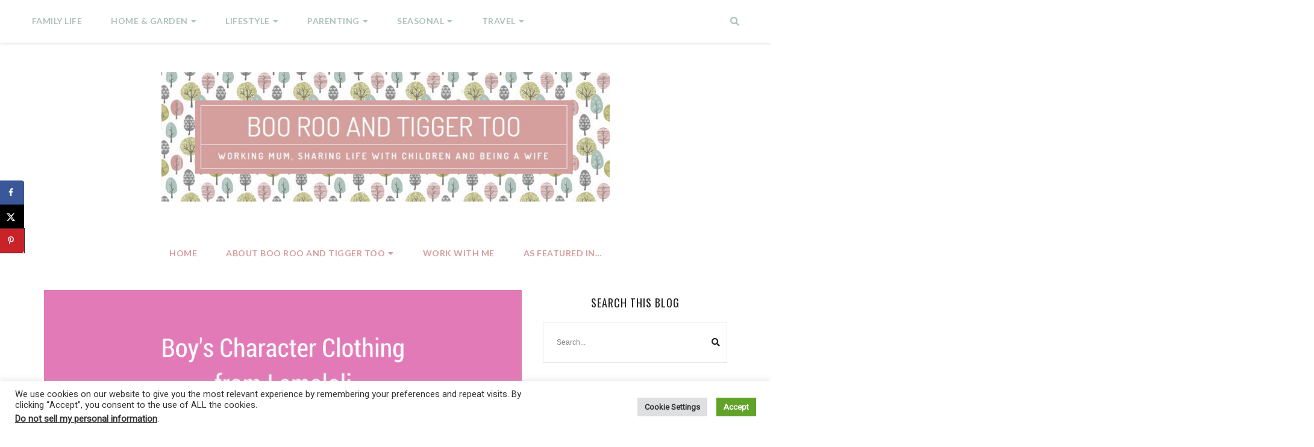

--- FILE ---
content_type: text/html; charset=UTF-8
request_url: https://www.boorooandtiggertoo.com/boys-character-clothing-from-lamaloli-wednesdays-wardrobe/
body_size: 47361
content:
<!doctype html>
<html lang="en-GB" prefix="og: https://ogp.me/ns#">

<head>
    <meta charset="UTF-8">
    <meta name="viewport" content="width=device-width, initial-scale=1">
    <link rel="profile" href="http://gmpg.org/xfn/11">

    <!-- Google tag (gtag.js) consent mode dataLayer added by Site Kit -->
<script type="text/javascript" id="google_gtagjs-js-consent-mode-data-layer">
/* <![CDATA[ */
window.dataLayer = window.dataLayer || [];function gtag(){dataLayer.push(arguments);}
gtag('consent', 'default', {"ad_personalization":"denied","ad_storage":"denied","ad_user_data":"denied","analytics_storage":"denied","functionality_storage":"denied","security_storage":"denied","personalization_storage":"denied","region":["AT","BE","BG","CH","CY","CZ","DE","DK","EE","ES","FI","FR","GB","GR","HR","HU","IE","IS","IT","LI","LT","LU","LV","MT","NL","NO","PL","PT","RO","SE","SI","SK"],"wait_for_update":500});
window._googlesitekitConsentCategoryMap = {"statistics":["analytics_storage"],"marketing":["ad_storage","ad_user_data","ad_personalization"],"functional":["functionality_storage","security_storage"],"preferences":["personalization_storage"]};
window._googlesitekitConsents = {"ad_personalization":"denied","ad_storage":"denied","ad_user_data":"denied","analytics_storage":"denied","functionality_storage":"denied","security_storage":"denied","personalization_storage":"denied","region":["AT","BE","BG","CH","CY","CZ","DE","DK","EE","ES","FI","FR","GB","GR","HR","HU","IE","IS","IT","LI","LT","LU","LV","MT","NL","NO","PL","PT","RO","SE","SI","SK"],"wait_for_update":500};
/* ]]> */
</script>
<!-- End Google tag (gtag.js) consent mode dataLayer added by Site Kit -->
<!-- Hubbub v.1.36.3 https://morehubbub.com/ -->
<meta property="og:locale" content="en_GB" />
<meta property="og:type" content="article" />
<meta property="og:title" content="Boy&#039;s Character Clothing from Lamaloli {Wednesday&#039;s Wardrobe}" />
<meta property="og:description" content="Over the past year or so Tigger has become much more aware of different characters especially when it comes to clothing and accessories. Whenever we are out and about he will spot a familiar character" />
<meta property="og:url" content="https://www.boorooandtiggertoo.com/boys-character-clothing-from-lamaloli-wednesdays-wardrobe/" />
<meta property="og:site_name" content="Boo Roo and Tigger Too" />
<meta property="og:updated_time" content="2024-07-08T05:39:21+00:00" />
<meta property="article:published_time" content="2015-03-18T18:45:49+00:00" />
<meta property="article:modified_time" content="2024-07-08T05:39:21+00:00" />
<meta name="twitter:card" content="summary_large_image" />
<meta name="twitter:title" content="Boy&#039;s Character Clothing from Lamaloli {Wednesday&#039;s Wardrobe}" />
<meta name="twitter:description" content="Over the past year or so Tigger has become much more aware of different characters especially when it comes to clothing and accessories. Whenever we are out and about he will spot a familiar character" />
<meta class="flipboard-article" content="Over the past year or so Tigger has become much more aware of different characters especially when it comes to clothing and accessories. Whenever we are out and about he will spot a familiar character" />
<meta property="og:image" content="https://www.boorooandtiggertoo.com/wp-content/uploads/2015/03/Boys-Character-Clothing-from-Lamaloli-Wednesdays-Wardrobe.png" />
<meta name="twitter:image" content="https://www.boorooandtiggertoo.com/wp-content/uploads/2015/03/Boys-Character-Clothing-from-Lamaloli-Wednesdays-Wardrobe.png" />
<meta property="og:image:width" content="800" />
<meta property="og:image:height" content="300" />
<!-- Hubbub v.1.36.3 https://morehubbub.com/ -->

<!-- Search Engine Optimization by Rank Math PRO - https://rankmath.com/ -->
<title>Boy&#039;s Character Clothing from Lamaloli {Wednesday&#039;s Wardrobe} | Boo Roo and Tigger Too</title>
<meta name="description" content="Over the past year or so Tigger has become much more aware of different characters especially when it comes to clothing and accessories. Whenever we are out"/>
<meta name="robots" content="follow, index, max-snippet:-1, max-video-preview:-1, max-image-preview:large"/>
<link rel="canonical" href="https://www.boorooandtiggertoo.com/boys-character-clothing-from-lamaloli-wednesdays-wardrobe/" />
<meta property="og:locale" content="en_GB" />
<meta property="og:type" content="article" />
<meta property="og:title" content="Boy&#039;s Character Clothing from Lamaloli {Wednesday&#039;s Wardrobe} | Boo Roo and Tigger Too" />
<meta property="og:description" content="Over the past year or so Tigger has become much more aware of different characters especially when it comes to clothing and accessories. Whenever we are out" />
<meta property="og:url" content="https://www.boorooandtiggertoo.com/boys-character-clothing-from-lamaloli-wednesdays-wardrobe/" />
<meta property="og:site_name" content="Boo Roo and Tigger Too" />
<meta property="article:publisher" content="https://www.facebook.com/BooRooandTiggerToo" />
<meta property="article:section" content="Fashion and Beauty" />
<meta property="og:updated_time" content="2024-07-08T05:39:21+01:00" />
<meta property="og:image" content="https://www.boorooandtiggertoo.com/wp-content/uploads/2015/03/Boys-Character-Clothing-from-Lamaloli-Wednesdays-Wardrobe.png" />
<meta property="og:image:secure_url" content="https://www.boorooandtiggertoo.com/wp-content/uploads/2015/03/Boys-Character-Clothing-from-Lamaloli-Wednesdays-Wardrobe.png" />
<meta property="og:image:width" content="800" />
<meta property="og:image:height" content="300" />
<meta property="og:image:alt" content="A close up of a logo" />
<meta property="og:image:type" content="image/png" />
<meta property="article:published_time" content="2015-03-18T18:45:49+00:00" />
<meta property="article:modified_time" content="2024-07-08T05:39:21+01:00" />
<meta name="twitter:card" content="summary_large_image" />
<meta name="twitter:title" content="Boy&#039;s Character Clothing from Lamaloli {Wednesday&#039;s Wardrobe} | Boo Roo and Tigger Too" />
<meta name="twitter:description" content="Over the past year or so Tigger has become much more aware of different characters especially when it comes to clothing and accessories. Whenever we are out" />
<meta name="twitter:site" content="@littleboo_21" />
<meta name="twitter:creator" content="@littleboo_21" />
<meta name="twitter:image" content="https://www.boorooandtiggertoo.com/wp-content/uploads/2015/03/Boys-Character-Clothing-from-Lamaloli-Wednesdays-Wardrobe.png" />
<meta name="twitter:label1" content="Written by" />
<meta name="twitter:data1" content="Sarah Anguish" />
<meta name="twitter:label2" content="Time to read" />
<meta name="twitter:data2" content="2 minutes" />
<script type="application/ld+json" class="rank-math-schema-pro">{"@context":"https://schema.org","@graph":[{"@type":["Person","Organization"],"@id":"https://www.boorooandtiggertoo.com/#person","name":"Boo Roo and Tigger Too","sameAs":["https://www.facebook.com/BooRooandTiggerToo","https://twitter.com/littleboo_21"],"logo":{"@type":"ImageObject","@id":"https://www.boorooandtiggertoo.com/#logo","url":"https://www.boorooandtiggertoo.com/wp-content/uploads/2019/04/cropped-Boo-Roo-and-Tigger-Too-header-1500-2.png","contentUrl":"https://www.boorooandtiggertoo.com/wp-content/uploads/2019/04/cropped-Boo-Roo-and-Tigger-Too-header-1500-2.png","caption":"Boo Roo and Tigger Too","inLanguage":"en-GB","width":"1037","height":"300"},"image":{"@type":"ImageObject","@id":"https://www.boorooandtiggertoo.com/#logo","url":"https://www.boorooandtiggertoo.com/wp-content/uploads/2019/04/cropped-Boo-Roo-and-Tigger-Too-header-1500-2.png","contentUrl":"https://www.boorooandtiggertoo.com/wp-content/uploads/2019/04/cropped-Boo-Roo-and-Tigger-Too-header-1500-2.png","caption":"Boo Roo and Tigger Too","inLanguage":"en-GB","width":"1037","height":"300"}},{"@type":"WebSite","@id":"https://www.boorooandtiggertoo.com/#website","url":"https://www.boorooandtiggertoo.com","name":"Boo Roo and Tigger Too","publisher":{"@id":"https://www.boorooandtiggertoo.com/#person"},"inLanguage":"en-GB"},{"@type":"ImageObject","@id":"https://www.boorooandtiggertoo.com/wp-content/uploads/2015/03/Boys-Character-Clothing-from-Lamaloli-Wednesdays-Wardrobe.png","url":"https://www.boorooandtiggertoo.com/wp-content/uploads/2015/03/Boys-Character-Clothing-from-Lamaloli-Wednesdays-Wardrobe.png","width":"800","height":"300","caption":"A close up of a logo","inLanguage":"en-GB"},{"@type":"BreadcrumbList","@id":"https://www.boorooandtiggertoo.com/boys-character-clothing-from-lamaloli-wednesdays-wardrobe/#breadcrumb","itemListElement":[{"@type":"ListItem","position":"1","item":{"@id":"https://www.boorooandtiggertoo.com","name":"Home"}},{"@type":"ListItem","position":"2","item":{"@id":"https://www.boorooandtiggertoo.com/boys-character-clothing-from-lamaloli-wednesdays-wardrobe/","name":"Boy&#8217;s Character Clothing from Lamaloli {Wednesday&#8217;s Wardrobe}"}}]},{"@type":"WebPage","@id":"https://www.boorooandtiggertoo.com/boys-character-clothing-from-lamaloli-wednesdays-wardrobe/#webpage","url":"https://www.boorooandtiggertoo.com/boys-character-clothing-from-lamaloli-wednesdays-wardrobe/","name":"Boy&#039;s Character Clothing from Lamaloli {Wednesday&#039;s Wardrobe} | Boo Roo and Tigger Too","datePublished":"2015-03-18T18:45:49+00:00","dateModified":"2024-07-08T05:39:21+01:00","isPartOf":{"@id":"https://www.boorooandtiggertoo.com/#website"},"primaryImageOfPage":{"@id":"https://www.boorooandtiggertoo.com/wp-content/uploads/2015/03/Boys-Character-Clothing-from-Lamaloli-Wednesdays-Wardrobe.png"},"inLanguage":"en-GB","breadcrumb":{"@id":"https://www.boorooandtiggertoo.com/boys-character-clothing-from-lamaloli-wednesdays-wardrobe/#breadcrumb"}},{"@type":"Person","@id":"https://www.boorooandtiggertoo.com/boys-character-clothing-from-lamaloli-wednesdays-wardrobe/#author","name":"Sarah Anguish","description":"Sarah Anguish is the blogger behind this award-winning family lifestyle and top 10 UK mum/parenting blog. Started in August 2011 as she returned to work following maternity leave with her second child. Boo Roo and Tigger Too showcases family life, home decor, travel and everything in between.","image":{"@type":"ImageObject","@id":"https://secure.gravatar.com/avatar/8f630bbdec247f83aa7d2deb75654cd09b5d5fd38e768ac725a4b67eb6dbd447?s=96&amp;d=monsterid&amp;r=g","url":"https://secure.gravatar.com/avatar/8f630bbdec247f83aa7d2deb75654cd09b5d5fd38e768ac725a4b67eb6dbd447?s=96&amp;d=monsterid&amp;r=g","caption":"Sarah Anguish","inLanguage":"en-GB"},"sameAs":["https://www.boorooandtiggertoo.com","https://twitter.com/littleboo_21"]},{"@type":"BlogPosting","headline":"Boy&#039;s Character Clothing from Lamaloli {Wednesday&#039;s Wardrobe} | Boo Roo and Tigger Too","datePublished":"2015-03-18T18:45:49+00:00","dateModified":"2024-07-08T05:39:21+01:00","author":{"@id":"https://www.boorooandtiggertoo.com/boys-character-clothing-from-lamaloli-wednesdays-wardrobe/#author","name":"Sarah Anguish"},"publisher":{"@id":"https://www.boorooandtiggertoo.com/#person"},"description":"Over the past year or so Tigger has become much more aware of different characters especially when it comes to clothing and accessories. Whenever we are out","name":"Boy&#039;s Character Clothing from Lamaloli {Wednesday&#039;s Wardrobe} | Boo Roo and Tigger Too","@id":"https://www.boorooandtiggertoo.com/boys-character-clothing-from-lamaloli-wednesdays-wardrobe/#richSnippet","isPartOf":{"@id":"https://www.boorooandtiggertoo.com/boys-character-clothing-from-lamaloli-wednesdays-wardrobe/#webpage"},"image":{"@id":"https://www.boorooandtiggertoo.com/wp-content/uploads/2015/03/Boys-Character-Clothing-from-Lamaloli-Wednesdays-Wardrobe.png"},"inLanguage":"en-GB","mainEntityOfPage":{"@id":"https://www.boorooandtiggertoo.com/boys-character-clothing-from-lamaloli-wednesdays-wardrobe/#webpage"}}]}</script>
<!-- /Rank Math WordPress SEO plugin -->

<link rel='dns-prefetch' href='//www.googletagmanager.com' />
<link rel='dns-prefetch' href='//stats.wp.com' />
<link rel='dns-prefetch' href='//fonts.googleapis.com' />
<link rel='dns-prefetch' href='//use.fontawesome.com' />
<link rel='dns-prefetch' href='//pagead2.googlesyndication.com' />
<link rel='dns-prefetch' href='//fundingchoicesmessages.google.com' />
<link rel='preconnect' href='//c0.wp.com' />
<link rel="alternate" type="application/rss+xml" title="Boo Roo and Tigger Too &raquo; Feed" href="https://www.boorooandtiggertoo.com/feed/" />
<link rel="alternate" type="application/rss+xml" title="Boo Roo and Tigger Too &raquo; Comments Feed" href="https://www.boorooandtiggertoo.com/comments/feed/" />
<link rel="alternate" type="application/rss+xml" title="Boo Roo and Tigger Too &raquo; Boy&#8217;s Character Clothing from Lamaloli {Wednesday&#8217;s Wardrobe} Comments Feed" href="https://www.boorooandtiggertoo.com/boys-character-clothing-from-lamaloli-wednesdays-wardrobe/feed/" />
<link rel="alternate" title="oEmbed (JSON)" type="application/json+oembed" href="https://www.boorooandtiggertoo.com/wp-json/oembed/1.0/embed?url=https%3A%2F%2Fwww.boorooandtiggertoo.com%2Fboys-character-clothing-from-lamaloli-wednesdays-wardrobe%2F" />
<link rel="alternate" title="oEmbed (XML)" type="text/xml+oembed" href="https://www.boorooandtiggertoo.com/wp-json/oembed/1.0/embed?url=https%3A%2F%2Fwww.boorooandtiggertoo.com%2Fboys-character-clothing-from-lamaloli-wednesdays-wardrobe%2F&#038;format=xml" />
<style id='wp-img-auto-sizes-contain-inline-css' type='text/css'>
img:is([sizes=auto i],[sizes^="auto," i]){contain-intrinsic-size:3000px 1500px}
/*# sourceURL=wp-img-auto-sizes-contain-inline-css */
</style>
<link rel='stylesheet' id='genesis-blocks-style-css-css' href='https://www.boorooandtiggertoo.com/wp-content/plugins/genesis-blocks/dist/style-blocks.build.css?ver=1764991944' type='text/css' media='all' />
<link rel='stylesheet' id='abigail-google-fonts-css' href='https://fonts.googleapis.com/css?family=Raleway%3A400%2C700%7CLato%3A400%2C600%2C700&#038;subset=latin%2Clatin-ext' type='text/css' media='all' />
<style id='wp-emoji-styles-inline-css' type='text/css'>

	img.wp-smiley, img.emoji {
		display: inline !important;
		border: none !important;
		box-shadow: none !important;
		height: 1em !important;
		width: 1em !important;
		margin: 0 0.07em !important;
		vertical-align: -0.1em !important;
		background: none !important;
		padding: 0 !important;
	}
/*# sourceURL=wp-emoji-styles-inline-css */
</style>
<style id='wp-block-library-inline-css' type='text/css'>
:root{--wp-block-synced-color:#7a00df;--wp-block-synced-color--rgb:122,0,223;--wp-bound-block-color:var(--wp-block-synced-color);--wp-editor-canvas-background:#ddd;--wp-admin-theme-color:#007cba;--wp-admin-theme-color--rgb:0,124,186;--wp-admin-theme-color-darker-10:#006ba1;--wp-admin-theme-color-darker-10--rgb:0,107,160.5;--wp-admin-theme-color-darker-20:#005a87;--wp-admin-theme-color-darker-20--rgb:0,90,135;--wp-admin-border-width-focus:2px}@media (min-resolution:192dpi){:root{--wp-admin-border-width-focus:1.5px}}.wp-element-button{cursor:pointer}:root .has-very-light-gray-background-color{background-color:#eee}:root .has-very-dark-gray-background-color{background-color:#313131}:root .has-very-light-gray-color{color:#eee}:root .has-very-dark-gray-color{color:#313131}:root .has-vivid-green-cyan-to-vivid-cyan-blue-gradient-background{background:linear-gradient(135deg,#00d084,#0693e3)}:root .has-purple-crush-gradient-background{background:linear-gradient(135deg,#34e2e4,#4721fb 50%,#ab1dfe)}:root .has-hazy-dawn-gradient-background{background:linear-gradient(135deg,#faaca8,#dad0ec)}:root .has-subdued-olive-gradient-background{background:linear-gradient(135deg,#fafae1,#67a671)}:root .has-atomic-cream-gradient-background{background:linear-gradient(135deg,#fdd79a,#004a59)}:root .has-nightshade-gradient-background{background:linear-gradient(135deg,#330968,#31cdcf)}:root .has-midnight-gradient-background{background:linear-gradient(135deg,#020381,#2874fc)}:root{--wp--preset--font-size--normal:16px;--wp--preset--font-size--huge:42px}.has-regular-font-size{font-size:1em}.has-larger-font-size{font-size:2.625em}.has-normal-font-size{font-size:var(--wp--preset--font-size--normal)}.has-huge-font-size{font-size:var(--wp--preset--font-size--huge)}.has-text-align-center{text-align:center}.has-text-align-left{text-align:left}.has-text-align-right{text-align:right}.has-fit-text{white-space:nowrap!important}#end-resizable-editor-section{display:none}.aligncenter{clear:both}.items-justified-left{justify-content:flex-start}.items-justified-center{justify-content:center}.items-justified-right{justify-content:flex-end}.items-justified-space-between{justify-content:space-between}.screen-reader-text{border:0;clip-path:inset(50%);height:1px;margin:-1px;overflow:hidden;padding:0;position:absolute;width:1px;word-wrap:normal!important}.screen-reader-text:focus{background-color:#ddd;clip-path:none;color:#444;display:block;font-size:1em;height:auto;left:5px;line-height:normal;padding:15px 23px 14px;text-decoration:none;top:5px;width:auto;z-index:100000}html :where(.has-border-color){border-style:solid}html :where([style*=border-top-color]){border-top-style:solid}html :where([style*=border-right-color]){border-right-style:solid}html :where([style*=border-bottom-color]){border-bottom-style:solid}html :where([style*=border-left-color]){border-left-style:solid}html :where([style*=border-width]){border-style:solid}html :where([style*=border-top-width]){border-top-style:solid}html :where([style*=border-right-width]){border-right-style:solid}html :where([style*=border-bottom-width]){border-bottom-style:solid}html :where([style*=border-left-width]){border-left-style:solid}html :where(img[class*=wp-image-]){height:auto;max-width:100%}:where(figure){margin:0 0 1em}html :where(.is-position-sticky){--wp-admin--admin-bar--position-offset:var(--wp-admin--admin-bar--height,0px)}@media screen and (max-width:600px){html :where(.is-position-sticky){--wp-admin--admin-bar--position-offset:0px}}

/*# sourceURL=wp-block-library-inline-css */
</style><style id='wp-block-gallery-inline-css' type='text/css'>
.blocks-gallery-grid:not(.has-nested-images),.wp-block-gallery:not(.has-nested-images){display:flex;flex-wrap:wrap;list-style-type:none;margin:0;padding:0}.blocks-gallery-grid:not(.has-nested-images) .blocks-gallery-image,.blocks-gallery-grid:not(.has-nested-images) .blocks-gallery-item,.wp-block-gallery:not(.has-nested-images) .blocks-gallery-image,.wp-block-gallery:not(.has-nested-images) .blocks-gallery-item{display:flex;flex-direction:column;flex-grow:1;justify-content:center;margin:0 1em 1em 0;position:relative;width:calc(50% - 1em)}.blocks-gallery-grid:not(.has-nested-images) .blocks-gallery-image:nth-of-type(2n),.blocks-gallery-grid:not(.has-nested-images) .blocks-gallery-item:nth-of-type(2n),.wp-block-gallery:not(.has-nested-images) .blocks-gallery-image:nth-of-type(2n),.wp-block-gallery:not(.has-nested-images) .blocks-gallery-item:nth-of-type(2n){margin-right:0}.blocks-gallery-grid:not(.has-nested-images) .blocks-gallery-image figure,.blocks-gallery-grid:not(.has-nested-images) .blocks-gallery-item figure,.wp-block-gallery:not(.has-nested-images) .blocks-gallery-image figure,.wp-block-gallery:not(.has-nested-images) .blocks-gallery-item figure{align-items:flex-end;display:flex;height:100%;justify-content:flex-start;margin:0}.blocks-gallery-grid:not(.has-nested-images) .blocks-gallery-image img,.blocks-gallery-grid:not(.has-nested-images) .blocks-gallery-item img,.wp-block-gallery:not(.has-nested-images) .blocks-gallery-image img,.wp-block-gallery:not(.has-nested-images) .blocks-gallery-item img{display:block;height:auto;max-width:100%;width:auto}.blocks-gallery-grid:not(.has-nested-images) .blocks-gallery-image figcaption,.blocks-gallery-grid:not(.has-nested-images) .blocks-gallery-item figcaption,.wp-block-gallery:not(.has-nested-images) .blocks-gallery-image figcaption,.wp-block-gallery:not(.has-nested-images) .blocks-gallery-item figcaption{background:linear-gradient(0deg,#000000b3,#0000004d 70%,#0000);bottom:0;box-sizing:border-box;color:#fff;font-size:.8em;margin:0;max-height:100%;overflow:auto;padding:3em .77em .7em;position:absolute;text-align:center;width:100%;z-index:2}.blocks-gallery-grid:not(.has-nested-images) .blocks-gallery-image figcaption img,.blocks-gallery-grid:not(.has-nested-images) .blocks-gallery-item figcaption img,.wp-block-gallery:not(.has-nested-images) .blocks-gallery-image figcaption img,.wp-block-gallery:not(.has-nested-images) .blocks-gallery-item figcaption img{display:inline}.blocks-gallery-grid:not(.has-nested-images) figcaption,.wp-block-gallery:not(.has-nested-images) figcaption{flex-grow:1}.blocks-gallery-grid:not(.has-nested-images).is-cropped .blocks-gallery-image a,.blocks-gallery-grid:not(.has-nested-images).is-cropped .blocks-gallery-image img,.blocks-gallery-grid:not(.has-nested-images).is-cropped .blocks-gallery-item a,.blocks-gallery-grid:not(.has-nested-images).is-cropped .blocks-gallery-item img,.wp-block-gallery:not(.has-nested-images).is-cropped .blocks-gallery-image a,.wp-block-gallery:not(.has-nested-images).is-cropped .blocks-gallery-image img,.wp-block-gallery:not(.has-nested-images).is-cropped .blocks-gallery-item a,.wp-block-gallery:not(.has-nested-images).is-cropped .blocks-gallery-item img{flex:1;height:100%;object-fit:cover;width:100%}.blocks-gallery-grid:not(.has-nested-images).columns-1 .blocks-gallery-image,.blocks-gallery-grid:not(.has-nested-images).columns-1 .blocks-gallery-item,.wp-block-gallery:not(.has-nested-images).columns-1 .blocks-gallery-image,.wp-block-gallery:not(.has-nested-images).columns-1 .blocks-gallery-item{margin-right:0;width:100%}@media (min-width:600px){.blocks-gallery-grid:not(.has-nested-images).columns-3 .blocks-gallery-image,.blocks-gallery-grid:not(.has-nested-images).columns-3 .blocks-gallery-item,.wp-block-gallery:not(.has-nested-images).columns-3 .blocks-gallery-image,.wp-block-gallery:not(.has-nested-images).columns-3 .blocks-gallery-item{margin-right:1em;width:calc(33.33333% - .66667em)}.blocks-gallery-grid:not(.has-nested-images).columns-4 .blocks-gallery-image,.blocks-gallery-grid:not(.has-nested-images).columns-4 .blocks-gallery-item,.wp-block-gallery:not(.has-nested-images).columns-4 .blocks-gallery-image,.wp-block-gallery:not(.has-nested-images).columns-4 .blocks-gallery-item{margin-right:1em;width:calc(25% - .75em)}.blocks-gallery-grid:not(.has-nested-images).columns-5 .blocks-gallery-image,.blocks-gallery-grid:not(.has-nested-images).columns-5 .blocks-gallery-item,.wp-block-gallery:not(.has-nested-images).columns-5 .blocks-gallery-image,.wp-block-gallery:not(.has-nested-images).columns-5 .blocks-gallery-item{margin-right:1em;width:calc(20% - .8em)}.blocks-gallery-grid:not(.has-nested-images).columns-6 .blocks-gallery-image,.blocks-gallery-grid:not(.has-nested-images).columns-6 .blocks-gallery-item,.wp-block-gallery:not(.has-nested-images).columns-6 .blocks-gallery-image,.wp-block-gallery:not(.has-nested-images).columns-6 .blocks-gallery-item{margin-right:1em;width:calc(16.66667% - .83333em)}.blocks-gallery-grid:not(.has-nested-images).columns-7 .blocks-gallery-image,.blocks-gallery-grid:not(.has-nested-images).columns-7 .blocks-gallery-item,.wp-block-gallery:not(.has-nested-images).columns-7 .blocks-gallery-image,.wp-block-gallery:not(.has-nested-images).columns-7 .blocks-gallery-item{margin-right:1em;width:calc(14.28571% - .85714em)}.blocks-gallery-grid:not(.has-nested-images).columns-8 .blocks-gallery-image,.blocks-gallery-grid:not(.has-nested-images).columns-8 .blocks-gallery-item,.wp-block-gallery:not(.has-nested-images).columns-8 .blocks-gallery-image,.wp-block-gallery:not(.has-nested-images).columns-8 .blocks-gallery-item{margin-right:1em;width:calc(12.5% - .875em)}.blocks-gallery-grid:not(.has-nested-images).columns-1 .blocks-gallery-image:nth-of-type(1n),.blocks-gallery-grid:not(.has-nested-images).columns-1 .blocks-gallery-item:nth-of-type(1n),.blocks-gallery-grid:not(.has-nested-images).columns-2 .blocks-gallery-image:nth-of-type(2n),.blocks-gallery-grid:not(.has-nested-images).columns-2 .blocks-gallery-item:nth-of-type(2n),.blocks-gallery-grid:not(.has-nested-images).columns-3 .blocks-gallery-image:nth-of-type(3n),.blocks-gallery-grid:not(.has-nested-images).columns-3 .blocks-gallery-item:nth-of-type(3n),.blocks-gallery-grid:not(.has-nested-images).columns-4 .blocks-gallery-image:nth-of-type(4n),.blocks-gallery-grid:not(.has-nested-images).columns-4 .blocks-gallery-item:nth-of-type(4n),.blocks-gallery-grid:not(.has-nested-images).columns-5 .blocks-gallery-image:nth-of-type(5n),.blocks-gallery-grid:not(.has-nested-images).columns-5 .blocks-gallery-item:nth-of-type(5n),.blocks-gallery-grid:not(.has-nested-images).columns-6 .blocks-gallery-image:nth-of-type(6n),.blocks-gallery-grid:not(.has-nested-images).columns-6 .blocks-gallery-item:nth-of-type(6n),.blocks-gallery-grid:not(.has-nested-images).columns-7 .blocks-gallery-image:nth-of-type(7n),.blocks-gallery-grid:not(.has-nested-images).columns-7 .blocks-gallery-item:nth-of-type(7n),.blocks-gallery-grid:not(.has-nested-images).columns-8 .blocks-gallery-image:nth-of-type(8n),.blocks-gallery-grid:not(.has-nested-images).columns-8 .blocks-gallery-item:nth-of-type(8n),.wp-block-gallery:not(.has-nested-images).columns-1 .blocks-gallery-image:nth-of-type(1n),.wp-block-gallery:not(.has-nested-images).columns-1 .blocks-gallery-item:nth-of-type(1n),.wp-block-gallery:not(.has-nested-images).columns-2 .blocks-gallery-image:nth-of-type(2n),.wp-block-gallery:not(.has-nested-images).columns-2 .blocks-gallery-item:nth-of-type(2n),.wp-block-gallery:not(.has-nested-images).columns-3 .blocks-gallery-image:nth-of-type(3n),.wp-block-gallery:not(.has-nested-images).columns-3 .blocks-gallery-item:nth-of-type(3n),.wp-block-gallery:not(.has-nested-images).columns-4 .blocks-gallery-image:nth-of-type(4n),.wp-block-gallery:not(.has-nested-images).columns-4 .blocks-gallery-item:nth-of-type(4n),.wp-block-gallery:not(.has-nested-images).columns-5 .blocks-gallery-image:nth-of-type(5n),.wp-block-gallery:not(.has-nested-images).columns-5 .blocks-gallery-item:nth-of-type(5n),.wp-block-gallery:not(.has-nested-images).columns-6 .blocks-gallery-image:nth-of-type(6n),.wp-block-gallery:not(.has-nested-images).columns-6 .blocks-gallery-item:nth-of-type(6n),.wp-block-gallery:not(.has-nested-images).columns-7 .blocks-gallery-image:nth-of-type(7n),.wp-block-gallery:not(.has-nested-images).columns-7 .blocks-gallery-item:nth-of-type(7n),.wp-block-gallery:not(.has-nested-images).columns-8 .blocks-gallery-image:nth-of-type(8n),.wp-block-gallery:not(.has-nested-images).columns-8 .blocks-gallery-item:nth-of-type(8n){margin-right:0}}.blocks-gallery-grid:not(.has-nested-images) .blocks-gallery-image:last-child,.blocks-gallery-grid:not(.has-nested-images) .blocks-gallery-item:last-child,.wp-block-gallery:not(.has-nested-images) .blocks-gallery-image:last-child,.wp-block-gallery:not(.has-nested-images) .blocks-gallery-item:last-child{margin-right:0}.blocks-gallery-grid:not(.has-nested-images).alignleft,.blocks-gallery-grid:not(.has-nested-images).alignright,.wp-block-gallery:not(.has-nested-images).alignleft,.wp-block-gallery:not(.has-nested-images).alignright{max-width:420px;width:100%}.blocks-gallery-grid:not(.has-nested-images).aligncenter .blocks-gallery-item figure,.wp-block-gallery:not(.has-nested-images).aligncenter .blocks-gallery-item figure{justify-content:center}.wp-block-gallery:not(.is-cropped) .blocks-gallery-item{align-self:flex-start}figure.wp-block-gallery.has-nested-images{align-items:normal}.wp-block-gallery.has-nested-images figure.wp-block-image:not(#individual-image){margin:0;width:calc(50% - var(--wp--style--unstable-gallery-gap, 16px)/2)}.wp-block-gallery.has-nested-images figure.wp-block-image{box-sizing:border-box;display:flex;flex-direction:column;flex-grow:1;justify-content:center;max-width:100%;position:relative}.wp-block-gallery.has-nested-images figure.wp-block-image>a,.wp-block-gallery.has-nested-images figure.wp-block-image>div{flex-direction:column;flex-grow:1;margin:0}.wp-block-gallery.has-nested-images figure.wp-block-image img{display:block;height:auto;max-width:100%!important;width:auto}.wp-block-gallery.has-nested-images figure.wp-block-image figcaption,.wp-block-gallery.has-nested-images figure.wp-block-image:has(figcaption):before{bottom:0;left:0;max-height:100%;position:absolute;right:0}.wp-block-gallery.has-nested-images figure.wp-block-image:has(figcaption):before{backdrop-filter:blur(3px);content:"";height:100%;-webkit-mask-image:linear-gradient(0deg,#000 20%,#0000);mask-image:linear-gradient(0deg,#000 20%,#0000);max-height:40%;pointer-events:none}.wp-block-gallery.has-nested-images figure.wp-block-image figcaption{box-sizing:border-box;color:#fff;font-size:13px;margin:0;overflow:auto;padding:1em;text-align:center;text-shadow:0 0 1.5px #000}.wp-block-gallery.has-nested-images figure.wp-block-image figcaption::-webkit-scrollbar{height:12px;width:12px}.wp-block-gallery.has-nested-images figure.wp-block-image figcaption::-webkit-scrollbar-track{background-color:initial}.wp-block-gallery.has-nested-images figure.wp-block-image figcaption::-webkit-scrollbar-thumb{background-clip:padding-box;background-color:initial;border:3px solid #0000;border-radius:8px}.wp-block-gallery.has-nested-images figure.wp-block-image figcaption:focus-within::-webkit-scrollbar-thumb,.wp-block-gallery.has-nested-images figure.wp-block-image figcaption:focus::-webkit-scrollbar-thumb,.wp-block-gallery.has-nested-images figure.wp-block-image figcaption:hover::-webkit-scrollbar-thumb{background-color:#fffc}.wp-block-gallery.has-nested-images figure.wp-block-image figcaption{scrollbar-color:#0000 #0000;scrollbar-gutter:stable both-edges;scrollbar-width:thin}.wp-block-gallery.has-nested-images figure.wp-block-image figcaption:focus,.wp-block-gallery.has-nested-images figure.wp-block-image figcaption:focus-within,.wp-block-gallery.has-nested-images figure.wp-block-image figcaption:hover{scrollbar-color:#fffc #0000}.wp-block-gallery.has-nested-images figure.wp-block-image figcaption{will-change:transform}@media (hover:none){.wp-block-gallery.has-nested-images figure.wp-block-image figcaption{scrollbar-color:#fffc #0000}}.wp-block-gallery.has-nested-images figure.wp-block-image figcaption{background:linear-gradient(0deg,#0006,#0000)}.wp-block-gallery.has-nested-images figure.wp-block-image figcaption img{display:inline}.wp-block-gallery.has-nested-images figure.wp-block-image figcaption a{color:inherit}.wp-block-gallery.has-nested-images figure.wp-block-image.has-custom-border img{box-sizing:border-box}.wp-block-gallery.has-nested-images figure.wp-block-image.has-custom-border>a,.wp-block-gallery.has-nested-images figure.wp-block-image.has-custom-border>div,.wp-block-gallery.has-nested-images figure.wp-block-image.is-style-rounded>a,.wp-block-gallery.has-nested-images figure.wp-block-image.is-style-rounded>div{flex:1 1 auto}.wp-block-gallery.has-nested-images figure.wp-block-image.has-custom-border figcaption,.wp-block-gallery.has-nested-images figure.wp-block-image.is-style-rounded figcaption{background:none;color:inherit;flex:initial;margin:0;padding:10px 10px 9px;position:relative;text-shadow:none}.wp-block-gallery.has-nested-images figure.wp-block-image.has-custom-border:before,.wp-block-gallery.has-nested-images figure.wp-block-image.is-style-rounded:before{content:none}.wp-block-gallery.has-nested-images figcaption{flex-basis:100%;flex-grow:1;text-align:center}.wp-block-gallery.has-nested-images:not(.is-cropped) figure.wp-block-image:not(#individual-image){margin-bottom:auto;margin-top:0}.wp-block-gallery.has-nested-images.is-cropped figure.wp-block-image:not(#individual-image){align-self:inherit}.wp-block-gallery.has-nested-images.is-cropped figure.wp-block-image:not(#individual-image)>a,.wp-block-gallery.has-nested-images.is-cropped figure.wp-block-image:not(#individual-image)>div:not(.components-drop-zone){display:flex}.wp-block-gallery.has-nested-images.is-cropped figure.wp-block-image:not(#individual-image) a,.wp-block-gallery.has-nested-images.is-cropped figure.wp-block-image:not(#individual-image) img{flex:1 0 0%;height:100%;object-fit:cover;width:100%}.wp-block-gallery.has-nested-images.columns-1 figure.wp-block-image:not(#individual-image){width:100%}@media (min-width:600px){.wp-block-gallery.has-nested-images.columns-3 figure.wp-block-image:not(#individual-image){width:calc(33.33333% - var(--wp--style--unstable-gallery-gap, 16px)*.66667)}.wp-block-gallery.has-nested-images.columns-4 figure.wp-block-image:not(#individual-image){width:calc(25% - var(--wp--style--unstable-gallery-gap, 16px)*.75)}.wp-block-gallery.has-nested-images.columns-5 figure.wp-block-image:not(#individual-image){width:calc(20% - var(--wp--style--unstable-gallery-gap, 16px)*.8)}.wp-block-gallery.has-nested-images.columns-6 figure.wp-block-image:not(#individual-image){width:calc(16.66667% - var(--wp--style--unstable-gallery-gap, 16px)*.83333)}.wp-block-gallery.has-nested-images.columns-7 figure.wp-block-image:not(#individual-image){width:calc(14.28571% - var(--wp--style--unstable-gallery-gap, 16px)*.85714)}.wp-block-gallery.has-nested-images.columns-8 figure.wp-block-image:not(#individual-image){width:calc(12.5% - var(--wp--style--unstable-gallery-gap, 16px)*.875)}.wp-block-gallery.has-nested-images.columns-default figure.wp-block-image:not(#individual-image){width:calc(33.33% - var(--wp--style--unstable-gallery-gap, 16px)*.66667)}.wp-block-gallery.has-nested-images.columns-default figure.wp-block-image:not(#individual-image):first-child:nth-last-child(2),.wp-block-gallery.has-nested-images.columns-default figure.wp-block-image:not(#individual-image):first-child:nth-last-child(2)~figure.wp-block-image:not(#individual-image){width:calc(50% - var(--wp--style--unstable-gallery-gap, 16px)*.5)}.wp-block-gallery.has-nested-images.columns-default figure.wp-block-image:not(#individual-image):first-child:last-child{width:100%}}.wp-block-gallery.has-nested-images.alignleft,.wp-block-gallery.has-nested-images.alignright{max-width:420px;width:100%}.wp-block-gallery.has-nested-images.aligncenter{justify-content:center}
/*# sourceURL=https://c0.wp.com/c/6.9/wp-includes/blocks/gallery/style.min.css */
</style>
<style id='wp-block-heading-inline-css' type='text/css'>
h1:where(.wp-block-heading).has-background,h2:where(.wp-block-heading).has-background,h3:where(.wp-block-heading).has-background,h4:where(.wp-block-heading).has-background,h5:where(.wp-block-heading).has-background,h6:where(.wp-block-heading).has-background{padding:1.25em 2.375em}h1.has-text-align-left[style*=writing-mode]:where([style*=vertical-lr]),h1.has-text-align-right[style*=writing-mode]:where([style*=vertical-rl]),h2.has-text-align-left[style*=writing-mode]:where([style*=vertical-lr]),h2.has-text-align-right[style*=writing-mode]:where([style*=vertical-rl]),h3.has-text-align-left[style*=writing-mode]:where([style*=vertical-lr]),h3.has-text-align-right[style*=writing-mode]:where([style*=vertical-rl]),h4.has-text-align-left[style*=writing-mode]:where([style*=vertical-lr]),h4.has-text-align-right[style*=writing-mode]:where([style*=vertical-rl]),h5.has-text-align-left[style*=writing-mode]:where([style*=vertical-lr]),h5.has-text-align-right[style*=writing-mode]:where([style*=vertical-rl]),h6.has-text-align-left[style*=writing-mode]:where([style*=vertical-lr]),h6.has-text-align-right[style*=writing-mode]:where([style*=vertical-rl]){rotate:180deg}
/*# sourceURL=https://c0.wp.com/c/6.9/wp-includes/blocks/heading/style.min.css */
</style>
<style id='wp-block-image-inline-css' type='text/css'>
.wp-block-image>a,.wp-block-image>figure>a{display:inline-block}.wp-block-image img{box-sizing:border-box;height:auto;max-width:100%;vertical-align:bottom}@media not (prefers-reduced-motion){.wp-block-image img.hide{visibility:hidden}.wp-block-image img.show{animation:show-content-image .4s}}.wp-block-image[style*=border-radius] img,.wp-block-image[style*=border-radius]>a{border-radius:inherit}.wp-block-image.has-custom-border img{box-sizing:border-box}.wp-block-image.aligncenter{text-align:center}.wp-block-image.alignfull>a,.wp-block-image.alignwide>a{width:100%}.wp-block-image.alignfull img,.wp-block-image.alignwide img{height:auto;width:100%}.wp-block-image .aligncenter,.wp-block-image .alignleft,.wp-block-image .alignright,.wp-block-image.aligncenter,.wp-block-image.alignleft,.wp-block-image.alignright{display:table}.wp-block-image .aligncenter>figcaption,.wp-block-image .alignleft>figcaption,.wp-block-image .alignright>figcaption,.wp-block-image.aligncenter>figcaption,.wp-block-image.alignleft>figcaption,.wp-block-image.alignright>figcaption{caption-side:bottom;display:table-caption}.wp-block-image .alignleft{float:left;margin:.5em 1em .5em 0}.wp-block-image .alignright{float:right;margin:.5em 0 .5em 1em}.wp-block-image .aligncenter{margin-left:auto;margin-right:auto}.wp-block-image :where(figcaption){margin-bottom:1em;margin-top:.5em}.wp-block-image.is-style-circle-mask img{border-radius:9999px}@supports ((-webkit-mask-image:none) or (mask-image:none)) or (-webkit-mask-image:none){.wp-block-image.is-style-circle-mask img{border-radius:0;-webkit-mask-image:url('data:image/svg+xml;utf8,<svg viewBox="0 0 100 100" xmlns="http://www.w3.org/2000/svg"><circle cx="50" cy="50" r="50"/></svg>');mask-image:url('data:image/svg+xml;utf8,<svg viewBox="0 0 100 100" xmlns="http://www.w3.org/2000/svg"><circle cx="50" cy="50" r="50"/></svg>');mask-mode:alpha;-webkit-mask-position:center;mask-position:center;-webkit-mask-repeat:no-repeat;mask-repeat:no-repeat;-webkit-mask-size:contain;mask-size:contain}}:root :where(.wp-block-image.is-style-rounded img,.wp-block-image .is-style-rounded img){border-radius:9999px}.wp-block-image figure{margin:0}.wp-lightbox-container{display:flex;flex-direction:column;position:relative}.wp-lightbox-container img{cursor:zoom-in}.wp-lightbox-container img:hover+button{opacity:1}.wp-lightbox-container button{align-items:center;backdrop-filter:blur(16px) saturate(180%);background-color:#5a5a5a40;border:none;border-radius:4px;cursor:zoom-in;display:flex;height:20px;justify-content:center;opacity:0;padding:0;position:absolute;right:16px;text-align:center;top:16px;width:20px;z-index:100}@media not (prefers-reduced-motion){.wp-lightbox-container button{transition:opacity .2s ease}}.wp-lightbox-container button:focus-visible{outline:3px auto #5a5a5a40;outline:3px auto -webkit-focus-ring-color;outline-offset:3px}.wp-lightbox-container button:hover{cursor:pointer;opacity:1}.wp-lightbox-container button:focus{opacity:1}.wp-lightbox-container button:focus,.wp-lightbox-container button:hover,.wp-lightbox-container button:not(:hover):not(:active):not(.has-background){background-color:#5a5a5a40;border:none}.wp-lightbox-overlay{box-sizing:border-box;cursor:zoom-out;height:100vh;left:0;overflow:hidden;position:fixed;top:0;visibility:hidden;width:100%;z-index:100000}.wp-lightbox-overlay .close-button{align-items:center;cursor:pointer;display:flex;justify-content:center;min-height:40px;min-width:40px;padding:0;position:absolute;right:calc(env(safe-area-inset-right) + 16px);top:calc(env(safe-area-inset-top) + 16px);z-index:5000000}.wp-lightbox-overlay .close-button:focus,.wp-lightbox-overlay .close-button:hover,.wp-lightbox-overlay .close-button:not(:hover):not(:active):not(.has-background){background:none;border:none}.wp-lightbox-overlay .lightbox-image-container{height:var(--wp--lightbox-container-height);left:50%;overflow:hidden;position:absolute;top:50%;transform:translate(-50%,-50%);transform-origin:top left;width:var(--wp--lightbox-container-width);z-index:9999999999}.wp-lightbox-overlay .wp-block-image{align-items:center;box-sizing:border-box;display:flex;height:100%;justify-content:center;margin:0;position:relative;transform-origin:0 0;width:100%;z-index:3000000}.wp-lightbox-overlay .wp-block-image img{height:var(--wp--lightbox-image-height);min-height:var(--wp--lightbox-image-height);min-width:var(--wp--lightbox-image-width);width:var(--wp--lightbox-image-width)}.wp-lightbox-overlay .wp-block-image figcaption{display:none}.wp-lightbox-overlay button{background:none;border:none}.wp-lightbox-overlay .scrim{background-color:#fff;height:100%;opacity:.9;position:absolute;width:100%;z-index:2000000}.wp-lightbox-overlay.active{visibility:visible}@media not (prefers-reduced-motion){.wp-lightbox-overlay.active{animation:turn-on-visibility .25s both}.wp-lightbox-overlay.active img{animation:turn-on-visibility .35s both}.wp-lightbox-overlay.show-closing-animation:not(.active){animation:turn-off-visibility .35s both}.wp-lightbox-overlay.show-closing-animation:not(.active) img{animation:turn-off-visibility .25s both}.wp-lightbox-overlay.zoom.active{animation:none;opacity:1;visibility:visible}.wp-lightbox-overlay.zoom.active .lightbox-image-container{animation:lightbox-zoom-in .4s}.wp-lightbox-overlay.zoom.active .lightbox-image-container img{animation:none}.wp-lightbox-overlay.zoom.active .scrim{animation:turn-on-visibility .4s forwards}.wp-lightbox-overlay.zoom.show-closing-animation:not(.active){animation:none}.wp-lightbox-overlay.zoom.show-closing-animation:not(.active) .lightbox-image-container{animation:lightbox-zoom-out .4s}.wp-lightbox-overlay.zoom.show-closing-animation:not(.active) .lightbox-image-container img{animation:none}.wp-lightbox-overlay.zoom.show-closing-animation:not(.active) .scrim{animation:turn-off-visibility .4s forwards}}@keyframes show-content-image{0%{visibility:hidden}99%{visibility:hidden}to{visibility:visible}}@keyframes turn-on-visibility{0%{opacity:0}to{opacity:1}}@keyframes turn-off-visibility{0%{opacity:1;visibility:visible}99%{opacity:0;visibility:visible}to{opacity:0;visibility:hidden}}@keyframes lightbox-zoom-in{0%{transform:translate(calc((-100vw + var(--wp--lightbox-scrollbar-width))/2 + var(--wp--lightbox-initial-left-position)),calc(-50vh + var(--wp--lightbox-initial-top-position))) scale(var(--wp--lightbox-scale))}to{transform:translate(-50%,-50%) scale(1)}}@keyframes lightbox-zoom-out{0%{transform:translate(-50%,-50%) scale(1);visibility:visible}99%{visibility:visible}to{transform:translate(calc((-100vw + var(--wp--lightbox-scrollbar-width))/2 + var(--wp--lightbox-initial-left-position)),calc(-50vh + var(--wp--lightbox-initial-top-position))) scale(var(--wp--lightbox-scale));visibility:hidden}}
/*# sourceURL=https://c0.wp.com/c/6.9/wp-includes/blocks/image/style.min.css */
</style>
<style id='wp-block-group-inline-css' type='text/css'>
.wp-block-group{box-sizing:border-box}:where(.wp-block-group.wp-block-group-is-layout-constrained){position:relative}
/*# sourceURL=https://c0.wp.com/c/6.9/wp-includes/blocks/group/style.min.css */
</style>
<style id='wp-block-paragraph-inline-css' type='text/css'>
.is-small-text{font-size:.875em}.is-regular-text{font-size:1em}.is-large-text{font-size:2.25em}.is-larger-text{font-size:3em}.has-drop-cap:not(:focus):first-letter{float:left;font-size:8.4em;font-style:normal;font-weight:100;line-height:.68;margin:.05em .1em 0 0;text-transform:uppercase}body.rtl .has-drop-cap:not(:focus):first-letter{float:none;margin-left:.1em}p.has-drop-cap.has-background{overflow:hidden}:root :where(p.has-background){padding:1.25em 2.375em}:where(p.has-text-color:not(.has-link-color)) a{color:inherit}p.has-text-align-left[style*="writing-mode:vertical-lr"],p.has-text-align-right[style*="writing-mode:vertical-rl"]{rotate:180deg}
/*# sourceURL=https://c0.wp.com/c/6.9/wp-includes/blocks/paragraph/style.min.css */
</style>
<style id='global-styles-inline-css' type='text/css'>
:root{--wp--preset--aspect-ratio--square: 1;--wp--preset--aspect-ratio--4-3: 4/3;--wp--preset--aspect-ratio--3-4: 3/4;--wp--preset--aspect-ratio--3-2: 3/2;--wp--preset--aspect-ratio--2-3: 2/3;--wp--preset--aspect-ratio--16-9: 16/9;--wp--preset--aspect-ratio--9-16: 9/16;--wp--preset--color--black: #000000;--wp--preset--color--cyan-bluish-gray: #abb8c3;--wp--preset--color--white: #ffffff;--wp--preset--color--pale-pink: #f78da7;--wp--preset--color--vivid-red: #cf2e2e;--wp--preset--color--luminous-vivid-orange: #ff6900;--wp--preset--color--luminous-vivid-amber: #fcb900;--wp--preset--color--light-green-cyan: #7bdcb5;--wp--preset--color--vivid-green-cyan: #00d084;--wp--preset--color--pale-cyan-blue: #8ed1fc;--wp--preset--color--vivid-cyan-blue: #0693e3;--wp--preset--color--vivid-purple: #9b51e0;--wp--preset--gradient--vivid-cyan-blue-to-vivid-purple: linear-gradient(135deg,rgb(6,147,227) 0%,rgb(155,81,224) 100%);--wp--preset--gradient--light-green-cyan-to-vivid-green-cyan: linear-gradient(135deg,rgb(122,220,180) 0%,rgb(0,208,130) 100%);--wp--preset--gradient--luminous-vivid-amber-to-luminous-vivid-orange: linear-gradient(135deg,rgb(252,185,0) 0%,rgb(255,105,0) 100%);--wp--preset--gradient--luminous-vivid-orange-to-vivid-red: linear-gradient(135deg,rgb(255,105,0) 0%,rgb(207,46,46) 100%);--wp--preset--gradient--very-light-gray-to-cyan-bluish-gray: linear-gradient(135deg,rgb(238,238,238) 0%,rgb(169,184,195) 100%);--wp--preset--gradient--cool-to-warm-spectrum: linear-gradient(135deg,rgb(74,234,220) 0%,rgb(151,120,209) 20%,rgb(207,42,186) 40%,rgb(238,44,130) 60%,rgb(251,105,98) 80%,rgb(254,248,76) 100%);--wp--preset--gradient--blush-light-purple: linear-gradient(135deg,rgb(255,206,236) 0%,rgb(152,150,240) 100%);--wp--preset--gradient--blush-bordeaux: linear-gradient(135deg,rgb(254,205,165) 0%,rgb(254,45,45) 50%,rgb(107,0,62) 100%);--wp--preset--gradient--luminous-dusk: linear-gradient(135deg,rgb(255,203,112) 0%,rgb(199,81,192) 50%,rgb(65,88,208) 100%);--wp--preset--gradient--pale-ocean: linear-gradient(135deg,rgb(255,245,203) 0%,rgb(182,227,212) 50%,rgb(51,167,181) 100%);--wp--preset--gradient--electric-grass: linear-gradient(135deg,rgb(202,248,128) 0%,rgb(113,206,126) 100%);--wp--preset--gradient--midnight: linear-gradient(135deg,rgb(2,3,129) 0%,rgb(40,116,252) 100%);--wp--preset--font-size--small: 13px;--wp--preset--font-size--medium: 20px;--wp--preset--font-size--large: 36px;--wp--preset--font-size--x-large: 42px;--wp--preset--spacing--20: 0.44rem;--wp--preset--spacing--30: 0.67rem;--wp--preset--spacing--40: 1rem;--wp--preset--spacing--50: 1.5rem;--wp--preset--spacing--60: 2.25rem;--wp--preset--spacing--70: 3.38rem;--wp--preset--spacing--80: 5.06rem;--wp--preset--shadow--natural: 6px 6px 9px rgba(0, 0, 0, 0.2);--wp--preset--shadow--deep: 12px 12px 50px rgba(0, 0, 0, 0.4);--wp--preset--shadow--sharp: 6px 6px 0px rgba(0, 0, 0, 0.2);--wp--preset--shadow--outlined: 6px 6px 0px -3px rgb(255, 255, 255), 6px 6px rgb(0, 0, 0);--wp--preset--shadow--crisp: 6px 6px 0px rgb(0, 0, 0);}:where(.is-layout-flex){gap: 0.5em;}:where(.is-layout-grid){gap: 0.5em;}body .is-layout-flex{display: flex;}.is-layout-flex{flex-wrap: wrap;align-items: center;}.is-layout-flex > :is(*, div){margin: 0;}body .is-layout-grid{display: grid;}.is-layout-grid > :is(*, div){margin: 0;}:where(.wp-block-columns.is-layout-flex){gap: 2em;}:where(.wp-block-columns.is-layout-grid){gap: 2em;}:where(.wp-block-post-template.is-layout-flex){gap: 1.25em;}:where(.wp-block-post-template.is-layout-grid){gap: 1.25em;}.has-black-color{color: var(--wp--preset--color--black) !important;}.has-cyan-bluish-gray-color{color: var(--wp--preset--color--cyan-bluish-gray) !important;}.has-white-color{color: var(--wp--preset--color--white) !important;}.has-pale-pink-color{color: var(--wp--preset--color--pale-pink) !important;}.has-vivid-red-color{color: var(--wp--preset--color--vivid-red) !important;}.has-luminous-vivid-orange-color{color: var(--wp--preset--color--luminous-vivid-orange) !important;}.has-luminous-vivid-amber-color{color: var(--wp--preset--color--luminous-vivid-amber) !important;}.has-light-green-cyan-color{color: var(--wp--preset--color--light-green-cyan) !important;}.has-vivid-green-cyan-color{color: var(--wp--preset--color--vivid-green-cyan) !important;}.has-pale-cyan-blue-color{color: var(--wp--preset--color--pale-cyan-blue) !important;}.has-vivid-cyan-blue-color{color: var(--wp--preset--color--vivid-cyan-blue) !important;}.has-vivid-purple-color{color: var(--wp--preset--color--vivid-purple) !important;}.has-black-background-color{background-color: var(--wp--preset--color--black) !important;}.has-cyan-bluish-gray-background-color{background-color: var(--wp--preset--color--cyan-bluish-gray) !important;}.has-white-background-color{background-color: var(--wp--preset--color--white) !important;}.has-pale-pink-background-color{background-color: var(--wp--preset--color--pale-pink) !important;}.has-vivid-red-background-color{background-color: var(--wp--preset--color--vivid-red) !important;}.has-luminous-vivid-orange-background-color{background-color: var(--wp--preset--color--luminous-vivid-orange) !important;}.has-luminous-vivid-amber-background-color{background-color: var(--wp--preset--color--luminous-vivid-amber) !important;}.has-light-green-cyan-background-color{background-color: var(--wp--preset--color--light-green-cyan) !important;}.has-vivid-green-cyan-background-color{background-color: var(--wp--preset--color--vivid-green-cyan) !important;}.has-pale-cyan-blue-background-color{background-color: var(--wp--preset--color--pale-cyan-blue) !important;}.has-vivid-cyan-blue-background-color{background-color: var(--wp--preset--color--vivid-cyan-blue) !important;}.has-vivid-purple-background-color{background-color: var(--wp--preset--color--vivid-purple) !important;}.has-black-border-color{border-color: var(--wp--preset--color--black) !important;}.has-cyan-bluish-gray-border-color{border-color: var(--wp--preset--color--cyan-bluish-gray) !important;}.has-white-border-color{border-color: var(--wp--preset--color--white) !important;}.has-pale-pink-border-color{border-color: var(--wp--preset--color--pale-pink) !important;}.has-vivid-red-border-color{border-color: var(--wp--preset--color--vivid-red) !important;}.has-luminous-vivid-orange-border-color{border-color: var(--wp--preset--color--luminous-vivid-orange) !important;}.has-luminous-vivid-amber-border-color{border-color: var(--wp--preset--color--luminous-vivid-amber) !important;}.has-light-green-cyan-border-color{border-color: var(--wp--preset--color--light-green-cyan) !important;}.has-vivid-green-cyan-border-color{border-color: var(--wp--preset--color--vivid-green-cyan) !important;}.has-pale-cyan-blue-border-color{border-color: var(--wp--preset--color--pale-cyan-blue) !important;}.has-vivid-cyan-blue-border-color{border-color: var(--wp--preset--color--vivid-cyan-blue) !important;}.has-vivid-purple-border-color{border-color: var(--wp--preset--color--vivid-purple) !important;}.has-vivid-cyan-blue-to-vivid-purple-gradient-background{background: var(--wp--preset--gradient--vivid-cyan-blue-to-vivid-purple) !important;}.has-light-green-cyan-to-vivid-green-cyan-gradient-background{background: var(--wp--preset--gradient--light-green-cyan-to-vivid-green-cyan) !important;}.has-luminous-vivid-amber-to-luminous-vivid-orange-gradient-background{background: var(--wp--preset--gradient--luminous-vivid-amber-to-luminous-vivid-orange) !important;}.has-luminous-vivid-orange-to-vivid-red-gradient-background{background: var(--wp--preset--gradient--luminous-vivid-orange-to-vivid-red) !important;}.has-very-light-gray-to-cyan-bluish-gray-gradient-background{background: var(--wp--preset--gradient--very-light-gray-to-cyan-bluish-gray) !important;}.has-cool-to-warm-spectrum-gradient-background{background: var(--wp--preset--gradient--cool-to-warm-spectrum) !important;}.has-blush-light-purple-gradient-background{background: var(--wp--preset--gradient--blush-light-purple) !important;}.has-blush-bordeaux-gradient-background{background: var(--wp--preset--gradient--blush-bordeaux) !important;}.has-luminous-dusk-gradient-background{background: var(--wp--preset--gradient--luminous-dusk) !important;}.has-pale-ocean-gradient-background{background: var(--wp--preset--gradient--pale-ocean) !important;}.has-electric-grass-gradient-background{background: var(--wp--preset--gradient--electric-grass) !important;}.has-midnight-gradient-background{background: var(--wp--preset--gradient--midnight) !important;}.has-small-font-size{font-size: var(--wp--preset--font-size--small) !important;}.has-medium-font-size{font-size: var(--wp--preset--font-size--medium) !important;}.has-large-font-size{font-size: var(--wp--preset--font-size--large) !important;}.has-x-large-font-size{font-size: var(--wp--preset--font-size--x-large) !important;}
/*# sourceURL=global-styles-inline-css */
</style>
<style id='core-block-supports-inline-css' type='text/css'>
.wp-block-gallery.wp-block-gallery-1{--wp--style--unstable-gallery-gap:var( --wp--style--gallery-gap-default, var( --gallery-block--gutter-size, var( --wp--style--block-gap, 0.5em ) ) );gap:var( --wp--style--gallery-gap-default, var( --gallery-block--gutter-size, var( --wp--style--block-gap, 0.5em ) ) );}
/*# sourceURL=core-block-supports-inline-css */
</style>

<style id='classic-theme-styles-inline-css' type='text/css'>
/*! This file is auto-generated */
.wp-block-button__link{color:#fff;background-color:#32373c;border-radius:9999px;box-shadow:none;text-decoration:none;padding:calc(.667em + 2px) calc(1.333em + 2px);font-size:1.125em}.wp-block-file__button{background:#32373c;color:#fff;text-decoration:none}
/*# sourceURL=/wp-includes/css/classic-themes.min.css */
</style>
<link rel='stylesheet' id='cookie-law-info-css' href='https://www.boorooandtiggertoo.com/wp-content/plugins/cookie-law-info/legacy/public/css/cookie-law-info-public.css?ver=3.3.9.1' type='text/css' media='all' />
<link rel='stylesheet' id='cookie-law-info-gdpr-css' href='https://www.boorooandtiggertoo.com/wp-content/plugins/cookie-law-info/legacy/public/css/cookie-law-info-gdpr.css?ver=3.3.9.1' type='text/css' media='all' />
<link rel='stylesheet' id='widgetopts-styles-css' href='https://www.boorooandtiggertoo.com/wp-content/plugins/widget-options/assets/css/widget-options.css?ver=4.1.3' type='text/css' media='all' />
<link rel='stylesheet' id='ez-toc-css' href='https://www.boorooandtiggertoo.com/wp-content/plugins/easy-table-of-contents/assets/css/screen.min.css?ver=2.0.80' type='text/css' media='all' />
<style id='ez-toc-inline-css' type='text/css'>
div#ez-toc-container .ez-toc-title {font-size: 120%;}div#ez-toc-container .ez-toc-title {font-weight: 500;}div#ez-toc-container ul li , div#ez-toc-container ul li a {font-size: 95%;}div#ez-toc-container ul li , div#ez-toc-container ul li a {font-weight: 500;}div#ez-toc-container nav ul ul li {font-size: 90%;}.ez-toc-box-title {font-weight: bold; margin-bottom: 10px; text-align: center; text-transform: uppercase; letter-spacing: 1px; color: #666; padding-bottom: 5px;position:absolute;top:-4%;left:5%;background-color: inherit;transition: top 0.3s ease;}.ez-toc-box-title.toc-closed {top:-25%;}
/*# sourceURL=ez-toc-inline-css */
</style>
<link rel='stylesheet' id='abigail-style-css' href='https://www.boorooandtiggertoo.com/wp-content/themes/abigail/style.css?ver=6.9' type='text/css' media='all' />
<style id='abigail-style-inline-css' type='text/css'>

        /* Body Fonts */
		body,
        .c-archive-sidebar .c-search__form input[type="text"],
        .u-footer-instagram .insta-gallery-feed .insta-gallery-actions .insta-gallery-button {
            font-family: "Raleway";
		}

        /* Category Fonts */
        .categories,
        .c-meta__primary {
            font-family: "Lato";
        }

        /* Accent Fonts */
        .c-meta__secondary,
        .c-newposts__item-date,
        .c-related__post .date,
        .c-comment__meta--primary .date,
        .widget_recent_entries ul .post-date,
        .content-area .c-card__footer .comment,
        .article-footer .comment,
        .sl-count,
        .article-footer .likes-article div,
        .entry-content .tags > a,
        .c-index-posts__item-date,
        .c-index-main-sidebar .index-title-layout-2 .index-more-link {
            font-family: "Lato";
        }

        /* Post Title Font */
        .entry-title,
        h1.entry-title,
        h2.c-card__title,
        h2.entry-title,
        .widget_recent_entries ul a,
        .c-related__post--title,
        .c-newposts__item--text a,
        .c-slider__box--title,
        .jetpack-display-remote-posts h4 a {
            font-family: "Lato";
        }

		/* Heading Fonts */
		h1, h2, h3, h4, h5, h6 {
            font-family: "Lato";
		}
		
		/* Navbar Fonts */
        .menu a,
		.c-navbar__main,
        .mm-panel_has-navbar .mm-navbar,
        .mm-menu a {
            font-family: "Lato";
		}

        /* Button Fonts */
        button,
        .btn,
        .button,
        input[type="submit"],
        button[type="reset"],
        [type="button"],
        .c-navigation li,
        .ugb-button,
        .wp-block-button,
        .wp-block-button .wp-block-button__link,
        .insta-gallery-feed .insta-gallery-actions .insta-gallery-button {
            font-family: "Lato";
        }

        /* Promo Fonts */
        .promo-overlay h4 {
            font-family: "Lato";
        }

        /* Accessory Fonts */
	   .widget-title,
       .gls-email-newsletter-wrapper .text-holder h3,
       .c-footer__social-text,
       .c-author__name,
       .c-footer__copyrights p {
            font-family: "Lato";
        }
	

        /* Accent Color */
		.c-meta__primary a, 
        .c-card .c-meta__primary,
        .c-card .c-meta__primary a,  
        a.sl-button, 
        a.sl-button,
        .liked, 
        .c-meta__secondary a:hover, 
        .c-footer a:hover, 
        .c-footer a:hover span, 
        .c-categories .cat-links, 
        .c-card__title a:hover, 
        .content-area .c-card__footer .comment:hover,
        button.back-to-top.show:hover, 
        .c-related__post h3 a:hover, 
        .sl-icon svg, 
        .entry-header .categories,
        .entry-header .categories a, 
        .entry-header .categories a:hover, 
        .c-slider .c-meta__primary a,
        .c-slider .c-meta__primary, 
        .widget_recent_entries ul a:hover,
        .article-footer .categories a:hover,
        .article-footer .c-social__btn i:hover,
        .widget .c-social__widget a:hover,
        .c-floating__social a:hover,
        .c-card__footer .c-social__btn i:hover,
        .c-footer__social a:hover,
        .c-newposts__item--text a:hover,
        .c-wgtags a:hover,
        .c-search__button:hover,
        .c-footer .c-newposts__item--text a:hover,
        .header-2 .c-navbar__social a:hover,
        .header-2 .search-overlay-toggle:hover,
        .header-2.has-floating-sidebar .open-aside:hover,
        .article-footer .comment:hover,
        .entry-content .tags > a:hover,
        .c-index-posts h4 a:hover,
        .c-index-main-sidebar .index-title-layout-2 .index-more-link:hover  {
            color: #d49f9c;
		}
		
		.c-sidebar .abigail_cat_widget .c-cat__item span, 
        .c-navigation__numbers-active, 
        .abigail_cat_widget .c-cat__item span, 
        .slider--carousel .c-slider .c-meta__primary a, 
        article.format-gallery .c-card:before, 
        article.format-video .c-card:before, 
        article.format-audio .c-card:before, 
        article.format-quote .c-card:before,  
        article.format-link .c-card:before,
        .c-card__frame .c-social a:hover .c-social__btn,
        .tagcloud a:hover span,
        .tagcloud a:hover {
		    background-color: #d49f9c;
		}
		
		.mc4wp-form-fields, 
        .load2:after, 
        .load2:before, 
        .load1, 
        .load3-center, 
        .load3:after, 
        .load3:before, 
        .load4:before, 
        .load4:after, 
        .load4-2:after, 
        .load5, 
        .load5:after, 
        .load5:before, 
        .load6:after, 
        .load6:before, 
        .load7:after, 
        .load8:before, 
        .load8-2:before, 
        .load8:after, 
        .load8-2:after, 
        .c-navbar__hamburger--button.active:hover span, 
        .c-categories .cat-links a:hover, 
        .widget-title:after, ::selection, 
        .c-comment__reply a:hover, 
        .u-footer-instagram .null-instagram-feed .clear a:hover, 
        .c-twitter__feed button.owl-dot.active, 
        .c-progress,
        .c-footer .tagcloud a:hover, 
        .tagcloud a:hover span, 
        .tagcloud a:hover {
		    background: #d49f9c;
		}
		
		.load6, 
        .load7, 
        .load7:before, 
        .load9, 
        .load9:before, 
        .load9:after, 
        .c-navigation__numbers-active, 
        .c-button2:hover,
        blockquote,
        .c-card__frame .c-social a:hover .c-social__btn,
        .wp-block-verse,
        .tagcloud a:hover span,
        .tagcloud a:hover {
		    border-color: #d49f9c;
		}

        /* Accent Color 2 */
        .archive .page-header, 
        .c-archive__box,
        .c-index-top-sidebar,
        .search .page-header,
        .c-categories .cat-links a,
        .c-twitter__feed button.owl-dot,
        .about-me,
        .jetpack_subscription_widget,
        .u-footer-background {
            background-color: #ffffff;
        }

        #eu-cookie-law {
            background-color: #ffffff !important;
        }
		
		/* Background Color */
		body {
		    background-color: #ffffff;
		}

        .content-wrapper,
        .footer-wrapper {
            background-color: #ffffff;
        }
		
        /* Text Color */
		body, 
        .c-sidebar .abigail_cat_widget .c-cat li h6 {
            color: #545454;
		}
        #eu-cookie-law {
            color: #545454 !important;
        }
		
		.c-navbar__hamburger--button span {
		    background: #545454;
		}
		
		/* Header Background Color */
		.site-header, 
        .u-header-background {
            background-color: ;
		}
		
		/* Links Color */
		a {
            color: #1e73be;
		}

        /* Links Hover Color */
        a:hover {
            color: #1e73be;
        }

        /* General Headings Color */
        h1, 
        h2, 
        h3, 
        h4, 
        h5, 
        h6, 
        .entry-content .tags > a, 
        .post-navigation .nav-links a .prev, 
        .post-navigation .nav-links a .next, 
        .c-comment__meta--primary .author, 
        .c-author__name,
        .tagcloud a {
            color: #222222;
        }

        .tagcloud a {
            border-color: #222222;
        }
		
		/* Header text color */
		.site-title a, 
        .site-description {
		    color: #000000;
		}

        /* Promo & Featured Cats Title Color */
       .c-featured__title,
       .promo-item .promo-overlay h4 {
            color: #222222;
        }
		
		/* Header background color */
		.site-header, 
        .u-header-background {
		    background-color: ;
		}

        /* BUTTONS */

        /* Read More Buttons */
        .c-card__footer .button.read-more,
        .button.read-more, 
        .manual-read-more a.more-link {
            color: #ffffff;
            background-color: #aec3bc;
            outline-color: #222222;
        }

        #eu-cookie-law input {
            color: #ffffff !important;
            background-color: #aec3bc !important;
            border-color: #222222 !important;
        }

        /* Hover */
        .c-card__footer .button.read-more:hover,
        .button.read-more:hover, 
        .manual-read-more a.more-link:hover {
           color: #ffffff;
           background-color: #d49f9c;
           outline-color: #222222;
        }

        #eu-cookie-law input:hover {
           color: #ffffff !important;
           background-color: #d49f9c !important;
           border-color: #222222 !important;
        }

        /* Standard Buttons */
        button,
        .btn,
        .button,
        input[type="submit"],
        button[type="reset"],
        [type="button"],
        .c-navigation li {   
            color: #ffffff;
            background-color: #d49f9c;
            outline-color: #222222;
        }

        .c-navigation li a {
            color: #ffffff;
        }

        .button.c-button__full,
        .comment-form input[type="submit"] {   
            color: #ffffff !important;
            background-color: #d49f9c !important;
            outline-color: #222222 !important;
        }    
        
        /* Standard Button Hover */
        button:hover,
        .btn:hover,
        .button:hover,
        input[type="submit"]:hover,
        button[type="reset"]:hover,
        [type="button"]:hover,
        .c-navigation li:hover {
           color: #ffffff;
           background-color: #aec3bc;
           outline-color: #545454;
        }

        .c-navigation li:hover a,
        .c-navigation li a:hover {
            color: #ffffff;
        }

        .button.c-button__full:hover,
        .comment-form input[type="submit"]:hover {
           color: #ffffff !important;
           background-color: #aec3bc !important;
           outline-color: #545454 !important;
        }

        /* MENU COLORS */
        /* Primary Navbar background color */
        .c-navbar__top, 
        .header2 .navbar-container,
        .primary-menu-full .header2 .c-navbar__top,
        .c-navbar__top .menu .menu-item-has-children:hover > ul,
        #mmenu-1 .mm-panel,
        #mmenu-1 .mm-navbar {
            background-color: #ffffff;
        }

         /* Primary Navbar border color */
        .header1 .c-navbar__top,
        .header3 .c-navbar__top,
        .header4 .c-navbar__top {
            border-bottom: 1px solid #ffffff;
        }

        .header2 .navbar-container,
        .primary-menu-full .header2 .c-navbar__top {
            border-color: #ffffff;
        }

        /* Primary Navbar text color */
        .c-navbar__top .menu a, 
        .c-navbar__top .c-navbar__zone--mobile-container .menu a, 
        #mmenu-1.mm-menu a,
        #mmenu-1,
        #mmenu-1 a.mm-navbar__title,
        #mmenu-1 a.mm-navbar__title:hover {
            color: #aec3bc;
        }

        #mmenu-1 .mm-btn::after, 
        #mmenu-1 .mm-btn::before {
            border-color: #aec3bc;
        }
        
        .c-navbar__top .c-navbar__hamburger--button span, 
        .c-navbar__top .c-navbar__hamburger--button.active .top, 
        .c-navbar__top .c-navbar__hamburger--button.active .bottom {
            background: #aec3bc;
        }

        /* Primary Navbar text hover color */
        .c-navbar__top .menu a:hover, 
        .c-navbar__top .c-navbar__zone--mobile-container .menu a:hover, 
        #mmenu-1.mm-menu a:active, 
        #mmenu-1.mm-menu a:hover {
            color: #d49f9c;
        }
        
        .c-navbar__top .c-navbar__hamburger--button:hover span, 
        .c-navbar__top .c-navbar__hamburger--button.active:hover .top, 
        .c-navbar__top .c-navbar__hamburger--button.active:hover .bottom {
            background: #d49f9c;
        }

        #mmenu-1 .mm-btn:hover:after, 
        #mmenu-1 .mm-btn:hover:before {
            border-color: #d49f9c;
        }

        /* Primary Extras */
        .has-floating-sidebar .open-aside, 
        .c-navbar__social a,
        .header4 .open-aside, 
        .search-overlay-toggle {
            color: #aec3bc;
        }

        .has-floating-sidebar .open-aside:hover, 
        .c-navbar__social a:hover,
        .header4 .open-aside:hover, 
        .search-overlay-toggle:hover {
            color: #d49f9c;
        }

          
        /* Secondary Navbar background color */
        .secondary-menu .navbar-container, 
        .secondary-menu .menu .menu-item-has-children:hover > ul,
        #mmenu-2 .mm-panel,
        #mmenu-2 .mm-navbar {
            background-color: #ffffff;
        }

        /* Secondary Navbar border color */
        .secondary-menu .navbar-container {
            border-color: ;
        }

        /* Secondary Navbar text color */ 
        .secondary-menu .menu a, 
        .secondary-menu .c-navbar__zone--mobile-container .menu a,
        #mmenu-2.mm-menu a,
        #mmenu-2,
        #mmenu-2 a.mm-navbar__title,
        #mmenu-2 a.mm-navbar__title:hover {
            color: #d49f9c;
        }
        
        .secondary-menu .c-navbar__hamburger--button span, 
        .secondary-menu .c-navbar__hamburger--button.active .top, 
        .secondary-menu .c-navbar__hamburger--button.active .bottom {
            background: #d49f9c;
        }

        #mmenu-2 .mm-btn::after, 
        #mmenu-2 .mm-btn::before {
            border-color: #d49f9c;
        }

        /* Secondary Navbar text hover color */ 
        .secondary-menu .menu a:hover, 
        .secondary-menu .c-navbar__zone--mobile-container .menu a:hover,
        #mmenu-2.mm-menu a:active, 
        #mmenu-2.mm-menu a:hover {
            color: #aec3bc;
        }
        
        .secondary-menu .c-navbar__hamburger--button:hover span, 
        .secondary-menu .c-navbar__hamburger--button.active:hover .top, 
        .secondary-menu .c-navbar__hamburger--button.active:hover .bottom {
            background: #aec3bc;
        }

        #mmenu-2 .mm-btn:hover:after, 
        #mmenu-2 .mm-btn:hover:before {
            border-color: #aec3bc;
        }

        /* POST COLORS */
        /* Post Title Color */
        .c-card__title a,
        h2.c-card__title,
        h1.entry-title,
        h2.entry-title,
        .c-newposts__item--text a, 
        .c-related__post--title,
        .widget_recent_entries ul a,
        .jetpack-display-remote-posts h4 a,
        .c-slider__box--title,
        .c-index-posts h4 a {
            color: #222222;
        }

        /* Headings Color */
        .c-card h1, 
        .c-card h2, 
        .c-card h3, 
        .c-card h4, 
        .c-card h5, 
        .c-card h6,
        .post .o-wrapper h1,
        .post .o-wrapper h2,
        .post .o-wrapper h3,
        .post .o-wrapper h4,
        .post .o-wrapper h5,
        .post .o-wrapper h6,
        .page .entry-content h1,
        .page .entry-content h2,
        .page .entry-content h3,
        .page .entry-content h4,
        .page .entry-content h5,
        .page .entry-content h6 {
            color: #222222;
        }

        /* Meta color */
        .c-meta__secondary,
        .c-meta__secondary a,
        .c-newposts__item-date,
        .c-related__post .date, 
        .c-comment__meta--primary .date,
        .widget_recent_entries ul .post-date,
        .content-area .c-card__footer .comment,
        .article-footer .comment,
        .sl-count,
        .article-footer .likes-article div,
        .entry-content .tags > a,
        .c-index-posts__item-date,
        .c-index-main-sidebar .index-title-layout-2 .index-more-link  {
            color: #222222;
        }

        /* WIDGET & SIDEBAR COLORS */

        .c-blog-sidebar .widget-title,
        .c-split-slider-sidebar .widget-title,
        .u-footer-instagram .widge-title,
        .c-archive-sidebar .widget-title {
            color: #ffffff;
        }

        /* Social icons */
        .widget .c-social__widget a,
        .c-floating__social a,
        .c-social__btn i,
        .c-footer__social a,
        .header-2 .c-navbar__social a,
        .header-2 .search-overlay-toggle,
        .header-2.has-floating-sidebar .open-aside {
            color: #222222;
        }

        .c-card__frame .c-social a {
            background-color: #222222;
        }

        /* INSTAGRAM FOOTER COLORS */

        .u-footer-instagram .insta-gallery-feed .insta-gallery-actions .insta-gallery-button {
            color: #222222;
        }

        .u-footer-instagram .insta-gallery-feed .insta-gallery-actions .insta-gallery-button:hover {
            color: #ffffff;
        }

        /* FOOTER COLORS */

        /* Footer text color */
        .c-footer__social,
        .c-footer__social a {
            color: #ffffff;
        }
        
        /* Footer background color */
        .c-footer__social {
            background-color: #aec3bc;
        }

        /* Copyright text color */
        .c-footer__copyrights .site-info,
        .c-footer__copyrights .site-info a {
            color: #000000;
        }
        
        /* copyright background color */
        .c-footer__copyrights {
            background-color: #ffffff;
        }

        /* Logo Height */
        .custom-logo {
            max-height: 215px;
        }

        .header-3.header--sticky .site-content {
            padding-top: calc(215px + 29px);
        }

        /* Site Width */
        .navbar-container,
        .u-container-width,
        .u-blog-grid-width {
            max-width: calc(1260px - (20px * 2));
        }

        .navbar-container {
            width: calc(1260px );
        }

        /* Content Padding  */
        .content-wrapper {
            padding: 20px;
        }

        .c-footer {
            padding: 30px 20px;
        }

        @media only screen and (max-width: 1024px) {
        .content-wrapper,
        .c-footer {
            padding: 10px;
        }
        }

        /* Header Margin  */
        .site-header {
            margin-bottom: 0px;
        }
		
		/* Body Font Size */
		body {
		    font-size: 18px;
        }
		
		/* Body Line Height */
		body {
		    line-height: 1.6;
		}

        /* Category */
        .categories,
        .c-meta__primary {
            font-weight: 600;
            font-size: 14px;
            font-style: normal;
            text-transform: uppercase;
            letter-spacing: 1.2px;
        }

        /* Accent */
        .c-meta__secondary,
        .c-newposts__item-date,
        .c-related__post .date,
        .c-comment__meta--primary .date,
        .widget_recent_entries ul .post-date,
        .c-index-posts__item-date,
        .c-index-main-sidebar .index-title-layout-2 .index-more-link {
            font-weight: 400;
            font-size: 12px;
            font-style: normal;
            text-transform: uppercase;
            letter-spacing: 1.2px;
        }

        .content-area .c-card__footer .comment,
        .article-footer .comment,
        .sl-count,
        .article-footer .likes-article div,
        .entry-content .tags > a  {
            font-weight: 600;
            font-size: 12px;
            font-style: normal;
            text-transform: uppercase;
            letter-spacing: 1.2px;
        }
		
		/* Navbar font size */
        .menu a,
		.c-navbar__main .menu, 
        .header2 .c-navbar__main .menu, 
        .header3 .c-navbar__main .menu, 
        .header4 .c-navbar__main .menu,
        .mm-menu a {
		    font-size: 14px;
		}

        .c-navbar__social,
        .search-overlay-toggle {
            font-size: calc(1px + 14px);
        }
		
		/* Navbar letter spacing */
        .menu a,
		.c-navbar__main .menu, 
        .c-navbar__main .menu a,
        .mm-menu a {
		    letter-spacing: 0.5px;
		}
		
		/* Navbar Text Transform */
		.menu a,
		.c-navbar__main .menu, 
        .header2 .c-navbar__main .menu, 
        .header3 .c-navbar__main .menu, 
        .header4 .c-navbar__main .menu,
        .mm-panel_has-navbar .mm-navbar,
        .mm-menu a {
		    text-transform: uppercase;
		}
		
		/* Navbar Font Weight */
        .menu a,
		.c-navbar__main .menu,
        .mm-menu a {
		    font-weight: 600;
		}

        /* Button Font Size */
        button,
        .btn,
        .button,
        input[type="submit"],
        button[type="reset"],
        [type="button"],
        .ugb-button,
        .wp-block-button,
        .wp-block-button .wp-block-button__link,
        .insta-gallery-feed .insta-gallery-actions .insta-gallery-button {
            font-size: 14px;
        }

        .insta-gallery-feed .insta-gallery-actions .insta-gallery-button {
            font-size: 14px !important;
        }

        /* Button Font Weight */
        button,
        .btn,
        .button,
        input[type="submit"],
        button[type="reset"],
        [type="button"],
        .c-navigation li,
        .ugb-button,
        .wp-block-button .wp-block-button__link,
        .insta-gallery-feed .insta-gallery-actions .insta-gallery-button {
            font-weight: 400;
        }

        /* Button Font Spacing */
        button,
        .btn,
        .button,
        input[type="submit"],
        button[type="reset"],
        [type="button"],
        .c-navigation li,
        .ugb-button,
        .wp-block-button .wp-block-button__link,
        .insta-gallery-feed .insta-gallery-actions .insta-gallery-button {
            letter-spacing: 1.2px;
        }

        /* Button Text Transform */
        button,
        .btn,
        .button,
        input[type="submit"],
        button[type="reset"],
        [type="button"],
        .c-navigation li,
        .ugb-button,
        .wp-block-button .wp-block-button__link,
        .insta-gallery-feed .insta-gallery-actions .insta-gallery-button {
            text-transform: uppercase;
        }

        /* Post Title Font Weight */
        .entry-title,
        h2.c-card__title,
        h1.entry-title,
        h2.entry-title,
        .c-slider__box--title,
        .widget_recent_entries ul a,
        .c-related__post--title,
        .c-newposts__item--text a,
        .jetpack-display-remote-posts h4 a,
        .c-index-posts h4 a {
            font-weight: 400;
        }

        /* Post Title Font Size */
        h2.c-card__title,
        h1.entry-title,
        h2.entry-title,
        .c-slider__box--title {
            font-size: 24px;
        }

        /* List, Grid, Mixed, Masonry Post Title Font Size */
        .layout-list h2.c-card__title,
        .layout-mixed h2.c-card__title,
        .layout-grid h2.c-card__title,
        .layout-masonry h2.c-card__title {
            font-size: 24px;
        }

        /* Post Title Text Transform */
        .entry-title,
        h2.c-card__title,
        h1.entry-title,
        h2.entry-title,
        .c-slider__box--title,
        .widget_recent_entries ul a,
        .c-related__post--title,
        .c-newposts__item--text a,
        .jetpack-display-remote-posts h4 a,
        .c-index-posts h4 a {
            text-transform: uppercase;
        }

        /* Post Title Letter Spacing */
        .entry-title,
        h2.c-card__title,
        h1.entry-title,
        h2.entry-title,
        .c-slider__box--title,
        .widget_recent_entries ul a,
        .c-related__post--title,
        .c-newposts__item--text a,
        .jetpack-display-remote-posts h4 a,
        .c-index-posts h4 a {
            letter-spacing: 1.2px;
        }

        /* Headings */
        h1, 
        h2, 
        h3, 
        h4, 
        h5, 
        h6 {
            font-weight: 400;
            text-transform: uppercase;
            letter-spacing: 1px;
        }

        /* Headings H1 Font Size */
        h1 {
            font-size: 26px;
        }

        /* Headings H2 Font Size */
        h2 {
        font-size: 24px;  
        }

        /* Headings H3 Font Size */
        h3 {
            font-size: 22px;
        }

        /* Headings H4 Font Size */
        h4 {
            font-size: 20px;
        }

        /* Headings H5 Font Size */
        h5,
        .c-index-posts h4 {
            font-size: 18px;
        }

        /* Headings H6 Font Size */
        h6 {
            font-size: 16px;
        }

        /* PROMO FONTS */
        .promo-overlay h4,
        .c-footer__copyrights p,
        .c-footer__social-text {
            font-weight: 400;
            text-transform: uppercase;
            letter-spacing: 1.2px;
            font-size: 14px;
        }

        /* ACCESSORY FONTS */
        /* Font Weight */
        .widget-title,
        .gls-email-newsletter-wrapper .text-holder h3,

        .c-author__name {
            font-weight: 700;
            text-transform: uppercase;
            letter-spacing: 1.0px;
        }

        .widget-title {
            font-size: 16px;
        }
	
	
/*# sourceURL=abigail-style-inline-css */
</style>
<link rel='stylesheet' id='abigail-child-style-css' href='https://www.boorooandtiggertoo.com/wp-content/themes/abigail-child/style.css?ver=1.1.3' type='text/css' media='all' />
<link rel='stylesheet' id='font-awesome-free-css' href='//use.fontawesome.com/releases/v5.3.1/css/all.css?ver=6.9' type='text/css' media='all' />
<link rel='stylesheet' id='owl-carousel-css' href='https://www.boorooandtiggertoo.com/wp-content/themes/abigail/assets/css/vendor/owl/owl.carousel.min.css?ver=2.3.4' type='text/css' media='all' />
<link rel='stylesheet' id='owl-carousel-default-css' href='https://www.boorooandtiggertoo.com/wp-content/themes/abigail/assets/css/vendor/owl/owl.theme.default.min.css?ver=2.3.4' type='text/css' media='all' />
<link rel='stylesheet' id='mmenu-css' href='https://www.boorooandtiggertoo.com/wp-content/themes/abigail/assets/css/vendor/mmenu/jquery.mmenu.all.css?ver=7.2.0' type='text/css' media='all' />
<link rel='stylesheet' id='signature-font-css' href='//fonts.googleapis.com/css?family=Over+the+Rainbow%3A400&#038;ver=6.9' type='text/css' media='all' />
<link rel='stylesheet' id='abigail-shared-styles-css' href='https://www.boorooandtiggertoo.com/wp-content/themes/abigail/common.css?ver=1.0' type='text/css' media='screen' />
<link rel='stylesheet' id='dpsp-frontend-style-pro-css' href='https://www.boorooandtiggertoo.com/wp-content/plugins/social-pug/assets/dist/style-frontend-pro.css?ver=1.36.3' type='text/css' media='all' />
<style id='dpsp-frontend-style-pro-inline-css' type='text/css'>

				@media screen and ( max-width : 720px ) {
					.dpsp-content-wrapper.dpsp-hide-on-mobile,
					.dpsp-share-text.dpsp-hide-on-mobile {
						display: none;
					}
					.dpsp-has-spacing .dpsp-networks-btns-wrapper li {
						margin:0 2% 10px 0;
					}
					.dpsp-network-btn.dpsp-has-label:not(.dpsp-has-count) {
						max-height: 40px;
						padding: 0;
						justify-content: center;
					}
					.dpsp-content-wrapper.dpsp-size-small .dpsp-network-btn.dpsp-has-label:not(.dpsp-has-count){
						max-height: 32px;
					}
					.dpsp-content-wrapper.dpsp-size-large .dpsp-network-btn.dpsp-has-label:not(.dpsp-has-count){
						max-height: 46px;
					}
				}
			
			@media screen and ( max-width : 720px ) {
				aside#dpsp-floating-sidebar.dpsp-hide-on-mobile.opened {
					display: none;
				}
			}
			
/*# sourceURL=dpsp-frontend-style-pro-inline-css */
</style>
<script type="text/javascript" src="https://c0.wp.com/c/6.9/wp-includes/js/jquery/jquery.min.js" id="jquery-core-js"></script>
<script type="text/javascript" src="https://c0.wp.com/c/6.9/wp-includes/js/jquery/jquery-migrate.min.js" id="jquery-migrate-js"></script>
<script type="text/javascript" id="cookie-law-info-js-extra">
/* <![CDATA[ */
var Cli_Data = {"nn_cookie_ids":[],"cookielist":[],"non_necessary_cookies":[],"ccpaEnabled":"1","ccpaRegionBased":"","ccpaBarEnabled":"1","strictlyEnabled":["necessary","obligatoire"],"ccpaType":"ccpa_gdpr","js_blocking":"1","custom_integration":"","triggerDomRefresh":"","secure_cookies":""};
var cli_cookiebar_settings = {"animate_speed_hide":"500","animate_speed_show":"500","background":"#FFF","border":"#b1a6a6c2","border_on":"","button_1_button_colour":"#61a229","button_1_button_hover":"#4e8221","button_1_link_colour":"#fff","button_1_as_button":"1","button_1_new_win":"","button_2_button_colour":"#333","button_2_button_hover":"#292929","button_2_link_colour":"#444","button_2_as_button":"","button_2_hidebar":"","button_3_button_colour":"#dedfe0","button_3_button_hover":"#b2b2b3","button_3_link_colour":"#333333","button_3_as_button":"1","button_3_new_win":"","button_4_button_colour":"#dedfe0","button_4_button_hover":"#b2b2b3","button_4_link_colour":"#333333","button_4_as_button":"1","button_7_button_colour":"#61a229","button_7_button_hover":"#4e8221","button_7_link_colour":"#fff","button_7_as_button":"1","button_7_new_win":"","font_family":"inherit","header_fix":"","notify_animate_hide":"1","notify_animate_show":"","notify_div_id":"#cookie-law-info-bar","notify_position_horizontal":"right","notify_position_vertical":"bottom","scroll_close":"","scroll_close_reload":"","accept_close_reload":"","reject_close_reload":"","showagain_tab":"","showagain_background":"#fff","showagain_border":"#000","showagain_div_id":"#cookie-law-info-again","showagain_x_position":"100px","text":"#333333","show_once_yn":"","show_once":"10000","logging_on":"","as_popup":"","popup_overlay":"1","bar_heading_text":"","cookie_bar_as":"banner","popup_showagain_position":"bottom-right","widget_position":"left"};
var log_object = {"ajax_url":"https://www.boorooandtiggertoo.com/wp-admin/admin-ajax.php"};
//# sourceURL=cookie-law-info-js-extra
/* ]]> */
</script>
<script type="text/javascript" src="https://www.boorooandtiggertoo.com/wp-content/plugins/cookie-law-info/legacy/public/js/cookie-law-info-public.js?ver=3.3.9.1" id="cookie-law-info-js"></script>
<script type="text/javascript" id="cookie-law-info-ccpa-js-extra">
/* <![CDATA[ */
var ccpa_data = {"opt_out_prompt":"Do you really wish to opt out?","opt_out_confirm":"Confirm","opt_out_cancel":"Cancel"};
//# sourceURL=cookie-law-info-ccpa-js-extra
/* ]]> */
</script>
<script type="text/javascript" src="https://www.boorooandtiggertoo.com/wp-content/plugins/cookie-law-info/legacy/admin/modules/ccpa/assets/js/cookie-law-info-ccpa.js?ver=3.3.9.1" id="cookie-law-info-ccpa-js"></script>

<!-- Google tag (gtag.js) snippet added by Site Kit -->
<!-- Google Analytics snippet added by Site Kit -->
<script type="text/javascript" src="https://www.googletagmanager.com/gtag/js?id=G-1C4SCSVKK6" id="google_gtagjs-js" async></script>
<script type="text/javascript" id="google_gtagjs-js-after">
/* <![CDATA[ */
window.dataLayer = window.dataLayer || [];function gtag(){dataLayer.push(arguments);}
gtag("set","linker",{"domains":["www.boorooandtiggertoo.com"]});
gtag("js", new Date());
gtag("set", "developer_id.dZTNiMT", true);
gtag("config", "G-1C4SCSVKK6", {"googlesitekit_post_date":"20150318","googlesitekit_post_categories":"Fashion and Beauty; Review"});
//# sourceURL=google_gtagjs-js-after
/* ]]> */
</script>
<link rel="https://api.w.org/" href="https://www.boorooandtiggertoo.com/wp-json/" /><link rel="alternate" title="JSON" type="application/json" href="https://www.boorooandtiggertoo.com/wp-json/wp/v2/posts/11844" /><link rel="EditURI" type="application/rsd+xml" title="RSD" href="https://www.boorooandtiggertoo.com/xmlrpc.php?rsd" />
<link rel='shortlink' href='https://www.boorooandtiggertoo.com/?p=11844' />
	<link rel="preconnect" href="https://fonts.googleapis.com">
	<link rel="preconnect" href="https://fonts.gstatic.com">
	<link href='https://fonts.googleapis.com/css2?display=swap&family=Oswald:wght@400;700&family=Heebo' rel='stylesheet'><meta name="generator" content="Site Kit by Google 1.170.0" /><meta name="msvalidate.01" content="2586E9D45A44846354C29B30901AFE8E" />
<meta property="gb:site:verify" content="10164.9170" />
<meta name="verification" content="8359351ba2649f101b343c7eaed5e6df" />
<meta name="bm-site-verification" content="81967f0af78ebc6bbe2e734ebda2fb4e077f7643">		<style>
			:root {
				--mv-create-radius: 0;
			}
		</style>
				<style>
				.mv-create-card {
					font-size: 1em;
--mv-create-base-font-size: 1em;
--mv-create-title-primary: 1.875em;
--mv-create-title-secondary: 1.5em;
--mv-create-subtitles: 1.125em				}
			</style>
			<style>img#wpstats{display:none}</style>
		<link rel="pingback" href="https://www.boorooandtiggertoo.com/xmlrpc.php"><style type="text/css"> .optin-widget-wrapper .screenread {
	height: 1px;
    left: -1000em;
    overflow: hidden;
    position: absolute;
    top: -1000em;
    width: 1px; } </style>
<!-- Google AdSense meta tags added by Site Kit -->
<meta name="google-adsense-platform-account" content="ca-host-pub-2644536267352236">
<meta name="google-adsense-platform-domain" content="sitekit.withgoogle.com">
<!-- End Google AdSense meta tags added by Site Kit -->
<meta name="hubbub-info" description="Hubbub 1.36.3">        <style type="text/css">
                        .site-title,
            .site-description {
                position: absolute;
                clip: rect(1px, 1px, 1px, 1px);
            }

                    </style>
        
<!-- Google AdSense snippet added by Site Kit -->
<script type="text/javascript" async="async" src="https://pagead2.googlesyndication.com/pagead/js/adsbygoogle.js?client=ca-pub-7131320787702244&amp;host=ca-host-pub-2644536267352236" crossorigin="anonymous"></script>

<!-- End Google AdSense snippet added by Site Kit -->

<!-- Google AdSense Ad Blocking Recovery snippet added by Site Kit -->
<script async src="https://fundingchoicesmessages.google.com/i/pub-7131320787702244?ers=1"></script><script>(function() {function signalGooglefcPresent() {if (!window.frames['googlefcPresent']) {if (document.body) {const iframe = document.createElement('iframe'); iframe.style = 'width: 0; height: 0; border: none; z-index: -1000; left: -1000px; top: -1000px;'; iframe.style.display = 'none'; iframe.name = 'googlefcPresent'; document.body.appendChild(iframe);} else {setTimeout(signalGooglefcPresent, 0);}}}signalGooglefcPresent();})();</script>
<!-- End Google AdSense Ad Blocking Recovery snippet added by Site Kit -->

<!-- Google AdSense Ad Blocking Recovery Error Protection snippet added by Site Kit -->
<script>(function(){'use strict';function aa(a){var b=0;return function(){return b<a.length?{done:!1,value:a[b++]}:{done:!0}}}var ba=typeof Object.defineProperties=="function"?Object.defineProperty:function(a,b,c){if(a==Array.prototype||a==Object.prototype)return a;a[b]=c.value;return a};
function ca(a){a=["object"==typeof globalThis&&globalThis,a,"object"==typeof window&&window,"object"==typeof self&&self,"object"==typeof global&&global];for(var b=0;b<a.length;++b){var c=a[b];if(c&&c.Math==Math)return c}throw Error("Cannot find global object");}var da=ca(this);function l(a,b){if(b)a:{var c=da;a=a.split(".");for(var d=0;d<a.length-1;d++){var e=a[d];if(!(e in c))break a;c=c[e]}a=a[a.length-1];d=c[a];b=b(d);b!=d&&b!=null&&ba(c,a,{configurable:!0,writable:!0,value:b})}}
function ea(a){return a.raw=a}function n(a){var b=typeof Symbol!="undefined"&&Symbol.iterator&&a[Symbol.iterator];if(b)return b.call(a);if(typeof a.length=="number")return{next:aa(a)};throw Error(String(a)+" is not an iterable or ArrayLike");}function fa(a){for(var b,c=[];!(b=a.next()).done;)c.push(b.value);return c}var ha=typeof Object.create=="function"?Object.create:function(a){function b(){}b.prototype=a;return new b},p;
if(typeof Object.setPrototypeOf=="function")p=Object.setPrototypeOf;else{var q;a:{var ja={a:!0},ka={};try{ka.__proto__=ja;q=ka.a;break a}catch(a){}q=!1}p=q?function(a,b){a.__proto__=b;if(a.__proto__!==b)throw new TypeError(a+" is not extensible");return a}:null}var la=p;
function t(a,b){a.prototype=ha(b.prototype);a.prototype.constructor=a;if(la)la(a,b);else for(var c in b)if(c!="prototype")if(Object.defineProperties){var d=Object.getOwnPropertyDescriptor(b,c);d&&Object.defineProperty(a,c,d)}else a[c]=b[c];a.A=b.prototype}function ma(){for(var a=Number(this),b=[],c=a;c<arguments.length;c++)b[c-a]=arguments[c];return b}l("Object.is",function(a){return a?a:function(b,c){return b===c?b!==0||1/b===1/c:b!==b&&c!==c}});
l("Array.prototype.includes",function(a){return a?a:function(b,c){var d=this;d instanceof String&&(d=String(d));var e=d.length;c=c||0;for(c<0&&(c=Math.max(c+e,0));c<e;c++){var f=d[c];if(f===b||Object.is(f,b))return!0}return!1}});
l("String.prototype.includes",function(a){return a?a:function(b,c){if(this==null)throw new TypeError("The 'this' value for String.prototype.includes must not be null or undefined");if(b instanceof RegExp)throw new TypeError("First argument to String.prototype.includes must not be a regular expression");return this.indexOf(b,c||0)!==-1}});l("Number.MAX_SAFE_INTEGER",function(){return 9007199254740991});
l("Number.isFinite",function(a){return a?a:function(b){return typeof b!=="number"?!1:!isNaN(b)&&b!==Infinity&&b!==-Infinity}});l("Number.isInteger",function(a){return a?a:function(b){return Number.isFinite(b)?b===Math.floor(b):!1}});l("Number.isSafeInteger",function(a){return a?a:function(b){return Number.isInteger(b)&&Math.abs(b)<=Number.MAX_SAFE_INTEGER}});
l("Math.trunc",function(a){return a?a:function(b){b=Number(b);if(isNaN(b)||b===Infinity||b===-Infinity||b===0)return b;var c=Math.floor(Math.abs(b));return b<0?-c:c}});/*

 Copyright The Closure Library Authors.
 SPDX-License-Identifier: Apache-2.0
*/
var u=this||self;function v(a,b){a:{var c=["CLOSURE_FLAGS"];for(var d=u,e=0;e<c.length;e++)if(d=d[c[e]],d==null){c=null;break a}c=d}a=c&&c[a];return a!=null?a:b}function w(a){return a};function na(a){u.setTimeout(function(){throw a;},0)};var oa=v(610401301,!1),pa=v(188588736,!0),qa=v(645172343,v(1,!0));var x,ra=u.navigator;x=ra?ra.userAgentData||null:null;function z(a){return oa?x?x.brands.some(function(b){return(b=b.brand)&&b.indexOf(a)!=-1}):!1:!1}function A(a){var b;a:{if(b=u.navigator)if(b=b.userAgent)break a;b=""}return b.indexOf(a)!=-1};function B(){return oa?!!x&&x.brands.length>0:!1}function C(){return B()?z("Chromium"):(A("Chrome")||A("CriOS"))&&!(B()?0:A("Edge"))||A("Silk")};var sa=B()?!1:A("Trident")||A("MSIE");!A("Android")||C();C();A("Safari")&&(C()||(B()?0:A("Coast"))||(B()?0:A("Opera"))||(B()?0:A("Edge"))||(B()?z("Microsoft Edge"):A("Edg/"))||B()&&z("Opera"));var ta={},D=null;var ua=typeof Uint8Array!=="undefined",va=!sa&&typeof btoa==="function";var wa;function E(){return typeof BigInt==="function"};var F=typeof Symbol==="function"&&typeof Symbol()==="symbol";function xa(a){return typeof Symbol==="function"&&typeof Symbol()==="symbol"?Symbol():a}var G=xa(),ya=xa("2ex");var za=F?function(a,b){a[G]|=b}:function(a,b){a.g!==void 0?a.g|=b:Object.defineProperties(a,{g:{value:b,configurable:!0,writable:!0,enumerable:!1}})},H=F?function(a){return a[G]|0}:function(a){return a.g|0},I=F?function(a){return a[G]}:function(a){return a.g},J=F?function(a,b){a[G]=b}:function(a,b){a.g!==void 0?a.g=b:Object.defineProperties(a,{g:{value:b,configurable:!0,writable:!0,enumerable:!1}})};function Aa(a,b){J(b,(a|0)&-14591)}function Ba(a,b){J(b,(a|34)&-14557)};var K={},Ca={};function Da(a){return!(!a||typeof a!=="object"||a.g!==Ca)}function Ea(a){return a!==null&&typeof a==="object"&&!Array.isArray(a)&&a.constructor===Object}function L(a,b,c){if(!Array.isArray(a)||a.length)return!1;var d=H(a);if(d&1)return!0;if(!(b&&(Array.isArray(b)?b.includes(c):b.has(c))))return!1;J(a,d|1);return!0};var M=0,N=0;function Fa(a){var b=a>>>0;M=b;N=(a-b)/4294967296>>>0}function Ga(a){if(a<0){Fa(-a);var b=n(Ha(M,N));a=b.next().value;b=b.next().value;M=a>>>0;N=b>>>0}else Fa(a)}function Ia(a,b){b>>>=0;a>>>=0;if(b<=2097151)var c=""+(4294967296*b+a);else E()?c=""+(BigInt(b)<<BigInt(32)|BigInt(a)):(c=(a>>>24|b<<8)&16777215,b=b>>16&65535,a=(a&16777215)+c*6777216+b*6710656,c+=b*8147497,b*=2,a>=1E7&&(c+=a/1E7>>>0,a%=1E7),c>=1E7&&(b+=c/1E7>>>0,c%=1E7),c=b+Ja(c)+Ja(a));return c}
function Ja(a){a=String(a);return"0000000".slice(a.length)+a}function Ha(a,b){b=~b;a?a=~a+1:b+=1;return[a,b]};var Ka=/^-?([1-9][0-9]*|0)(\.[0-9]+)?$/;var O;function La(a,b){O=b;a=new a(b);O=void 0;return a}
function P(a,b,c){a==null&&(a=O);O=void 0;if(a==null){var d=96;c?(a=[c],d|=512):a=[];b&&(d=d&-16760833|(b&1023)<<14)}else{if(!Array.isArray(a))throw Error("narr");d=H(a);if(d&2048)throw Error("farr");if(d&64)return a;d|=64;if(c&&(d|=512,c!==a[0]))throw Error("mid");a:{c=a;var e=c.length;if(e){var f=e-1;if(Ea(c[f])){d|=256;b=f-(+!!(d&512)-1);if(b>=1024)throw Error("pvtlmt");d=d&-16760833|(b&1023)<<14;break a}}if(b){b=Math.max(b,e-(+!!(d&512)-1));if(b>1024)throw Error("spvt");d=d&-16760833|(b&1023)<<
14}}}J(a,d);return a};function Ma(a){switch(typeof a){case "number":return isFinite(a)?a:String(a);case "boolean":return a?1:0;case "object":if(a)if(Array.isArray(a)){if(L(a,void 0,0))return}else if(ua&&a!=null&&a instanceof Uint8Array){if(va){for(var b="",c=0,d=a.length-10240;c<d;)b+=String.fromCharCode.apply(null,a.subarray(c,c+=10240));b+=String.fromCharCode.apply(null,c?a.subarray(c):a);a=btoa(b)}else{b===void 0&&(b=0);if(!D){D={};c="ABCDEFGHIJKLMNOPQRSTUVWXYZabcdefghijklmnopqrstuvwxyz0123456789".split("");d=["+/=",
"+/","-_=","-_.","-_"];for(var e=0;e<5;e++){var f=c.concat(d[e].split(""));ta[e]=f;for(var g=0;g<f.length;g++){var h=f[g];D[h]===void 0&&(D[h]=g)}}}b=ta[b];c=Array(Math.floor(a.length/3));d=b[64]||"";for(e=f=0;f<a.length-2;f+=3){var k=a[f],m=a[f+1];h=a[f+2];g=b[k>>2];k=b[(k&3)<<4|m>>4];m=b[(m&15)<<2|h>>6];h=b[h&63];c[e++]=g+k+m+h}g=0;h=d;switch(a.length-f){case 2:g=a[f+1],h=b[(g&15)<<2]||d;case 1:a=a[f],c[e]=b[a>>2]+b[(a&3)<<4|g>>4]+h+d}a=c.join("")}return a}}return a};function Na(a,b,c){a=Array.prototype.slice.call(a);var d=a.length,e=b&256?a[d-1]:void 0;d+=e?-1:0;for(b=b&512?1:0;b<d;b++)a[b]=c(a[b]);if(e){b=a[b]={};for(var f in e)Object.prototype.hasOwnProperty.call(e,f)&&(b[f]=c(e[f]))}return a}function Oa(a,b,c,d,e){if(a!=null){if(Array.isArray(a))a=L(a,void 0,0)?void 0:e&&H(a)&2?a:Pa(a,b,c,d!==void 0,e);else if(Ea(a)){var f={},g;for(g in a)Object.prototype.hasOwnProperty.call(a,g)&&(f[g]=Oa(a[g],b,c,d,e));a=f}else a=b(a,d);return a}}
function Pa(a,b,c,d,e){var f=d||c?H(a):0;d=d?!!(f&32):void 0;a=Array.prototype.slice.call(a);for(var g=0;g<a.length;g++)a[g]=Oa(a[g],b,c,d,e);c&&c(f,a);return a}function Qa(a){return a.s===K?a.toJSON():Ma(a)};function Ra(a,b,c){c=c===void 0?Ba:c;if(a!=null){if(ua&&a instanceof Uint8Array)return b?a:new Uint8Array(a);if(Array.isArray(a)){var d=H(a);if(d&2)return a;b&&(b=d===0||!!(d&32)&&!(d&64||!(d&16)));return b?(J(a,(d|34)&-12293),a):Pa(a,Ra,d&4?Ba:c,!0,!0)}a.s===K&&(c=a.h,d=I(c),a=d&2?a:La(a.constructor,Sa(c,d,!0)));return a}}function Sa(a,b,c){var d=c||b&2?Ba:Aa,e=!!(b&32);a=Na(a,b,function(f){return Ra(f,e,d)});za(a,32|(c?2:0));return a};function Ta(a,b){a=a.h;return Ua(a,I(a),b)}function Va(a,b,c,d){b=d+(+!!(b&512)-1);if(!(b<0||b>=a.length||b>=c))return a[b]}
function Ua(a,b,c,d){if(c===-1)return null;var e=b>>14&1023||536870912;if(c>=e){if(b&256)return a[a.length-1][c]}else{var f=a.length;if(d&&b&256&&(d=a[f-1][c],d!=null)){if(Va(a,b,e,c)&&ya!=null){var g;a=(g=wa)!=null?g:wa={};g=a[ya]||0;g>=4||(a[ya]=g+1,g=Error(),g.__closure__error__context__984382||(g.__closure__error__context__984382={}),g.__closure__error__context__984382.severity="incident",na(g))}return d}return Va(a,b,e,c)}}
function Wa(a,b,c,d,e){var f=b>>14&1023||536870912;if(c>=f||e&&!qa){var g=b;if(b&256)e=a[a.length-1];else{if(d==null)return;e=a[f+(+!!(b&512)-1)]={};g|=256}e[c]=d;c<f&&(a[c+(+!!(b&512)-1)]=void 0);g!==b&&J(a,g)}else a[c+(+!!(b&512)-1)]=d,b&256&&(a=a[a.length-1],c in a&&delete a[c])}
function Xa(a,b){var c=Ya;var d=d===void 0?!1:d;var e=a.h;var f=I(e),g=Ua(e,f,b,d);if(g!=null&&typeof g==="object"&&g.s===K)c=g;else if(Array.isArray(g)){var h=H(g),k=h;k===0&&(k|=f&32);k|=f&2;k!==h&&J(g,k);c=new c(g)}else c=void 0;c!==g&&c!=null&&Wa(e,f,b,c,d);e=c;if(e==null)return e;a=a.h;f=I(a);f&2||(g=e,c=g.h,h=I(c),g=h&2?La(g.constructor,Sa(c,h,!1)):g,g!==e&&(e=g,Wa(a,f,b,e,d)));return e}function Za(a,b){a=Ta(a,b);return a==null||typeof a==="string"?a:void 0}
function $a(a,b){var c=c===void 0?0:c;a=Ta(a,b);if(a!=null)if(b=typeof a,b==="number"?Number.isFinite(a):b!=="string"?0:Ka.test(a))if(typeof a==="number"){if(a=Math.trunc(a),!Number.isSafeInteger(a)){Ga(a);b=M;var d=N;if(a=d&2147483648)b=~b+1>>>0,d=~d>>>0,b==0&&(d=d+1>>>0);b=d*4294967296+(b>>>0);a=a?-b:b}}else if(b=Math.trunc(Number(a)),Number.isSafeInteger(b))a=String(b);else{if(b=a.indexOf("."),b!==-1&&(a=a.substring(0,b)),!(a[0]==="-"?a.length<20||a.length===20&&Number(a.substring(0,7))>-922337:
a.length<19||a.length===19&&Number(a.substring(0,6))<922337)){if(a.length<16)Ga(Number(a));else if(E())a=BigInt(a),M=Number(a&BigInt(4294967295))>>>0,N=Number(a>>BigInt(32)&BigInt(4294967295));else{b=+(a[0]==="-");N=M=0;d=a.length;for(var e=b,f=(d-b)%6+b;f<=d;e=f,f+=6)e=Number(a.slice(e,f)),N*=1E6,M=M*1E6+e,M>=4294967296&&(N+=Math.trunc(M/4294967296),N>>>=0,M>>>=0);b&&(b=n(Ha(M,N)),a=b.next().value,b=b.next().value,M=a,N=b)}a=M;b=N;b&2147483648?E()?a=""+(BigInt(b|0)<<BigInt(32)|BigInt(a>>>0)):(b=
n(Ha(a,b)),a=b.next().value,b=b.next().value,a="-"+Ia(a,b)):a=Ia(a,b)}}else a=void 0;return a!=null?a:c}function R(a,b){var c=c===void 0?"":c;a=Za(a,b);return a!=null?a:c};var S;function T(a,b,c){this.h=P(a,b,c)}T.prototype.toJSON=function(){return ab(this)};T.prototype.s=K;T.prototype.toString=function(){try{return S=!0,ab(this).toString()}finally{S=!1}};
function ab(a){var b=S?a.h:Pa(a.h,Qa,void 0,void 0,!1);var c=!S;var d=pa?void 0:a.constructor.v;var e=I(c?a.h:b);if(a=b.length){var f=b[a-1],g=Ea(f);g?a--:f=void 0;e=+!!(e&512)-1;var h=b;if(g){b:{var k=f;var m={};g=!1;if(k)for(var r in k)if(Object.prototype.hasOwnProperty.call(k,r))if(isNaN(+r))m[r]=k[r];else{var y=k[r];Array.isArray(y)&&(L(y,d,+r)||Da(y)&&y.size===0)&&(y=null);y==null&&(g=!0);y!=null&&(m[r]=y)}if(g){for(var Q in m)break b;m=null}else m=k}k=m==null?f!=null:m!==f}for(var ia;a>0;a--){Q=
a-1;r=h[Q];Q-=e;if(!(r==null||L(r,d,Q)||Da(r)&&r.size===0))break;ia=!0}if(h!==b||k||ia){if(!c)h=Array.prototype.slice.call(h,0,a);else if(ia||k||m)h.length=a;m&&h.push(m)}b=h}return b};function bb(a){return function(b){if(b==null||b=="")b=new a;else{b=JSON.parse(b);if(!Array.isArray(b))throw Error("dnarr");za(b,32);b=La(a,b)}return b}};function cb(a){this.h=P(a)}t(cb,T);var db=bb(cb);var U;function V(a){this.g=a}V.prototype.toString=function(){return this.g+""};var eb={};function fb(a){if(U===void 0){var b=null;var c=u.trustedTypes;if(c&&c.createPolicy){try{b=c.createPolicy("goog#html",{createHTML:w,createScript:w,createScriptURL:w})}catch(d){u.console&&u.console.error(d.message)}U=b}else U=b}a=(b=U)?b.createScriptURL(a):a;return new V(a,eb)};/*

 SPDX-License-Identifier: Apache-2.0
*/
function gb(a){var b=ma.apply(1,arguments);if(b.length===0)return fb(a[0]);for(var c=a[0],d=0;d<b.length;d++)c+=encodeURIComponent(b[d])+a[d+1];return fb(c)};function hb(a,b){a.src=b instanceof V&&b.constructor===V?b.g:"type_error:TrustedResourceUrl";var c,d;(c=(b=(d=(c=(a.ownerDocument&&a.ownerDocument.defaultView||window).document).querySelector)==null?void 0:d.call(c,"script[nonce]"))?b.nonce||b.getAttribute("nonce")||"":"")&&a.setAttribute("nonce",c)};function ib(){return Math.floor(Math.random()*2147483648).toString(36)+Math.abs(Math.floor(Math.random()*2147483648)^Date.now()).toString(36)};function jb(a,b){b=String(b);a.contentType==="application/xhtml+xml"&&(b=b.toLowerCase());return a.createElement(b)}function kb(a){this.g=a||u.document||document};function lb(a){a=a===void 0?document:a;return a.createElement("script")};function mb(a,b,c,d,e,f){try{var g=a.g,h=lb(g);h.async=!0;hb(h,b);g.head.appendChild(h);h.addEventListener("load",function(){e();d&&g.head.removeChild(h)});h.addEventListener("error",function(){c>0?mb(a,b,c-1,d,e,f):(d&&g.head.removeChild(h),f())})}catch(k){f()}};var nb=u.atob("aHR0cHM6Ly93d3cuZ3N0YXRpYy5jb20vaW1hZ2VzL2ljb25zL21hdGVyaWFsL3N5c3RlbS8xeC93YXJuaW5nX2FtYmVyXzI0ZHAucG5n"),ob=u.atob("WW91IGFyZSBzZWVpbmcgdGhpcyBtZXNzYWdlIGJlY2F1c2UgYWQgb3Igc2NyaXB0IGJsb2NraW5nIHNvZnR3YXJlIGlzIGludGVyZmVyaW5nIHdpdGggdGhpcyBwYWdlLg=="),pb=u.atob("RGlzYWJsZSBhbnkgYWQgb3Igc2NyaXB0IGJsb2NraW5nIHNvZnR3YXJlLCB0aGVuIHJlbG9hZCB0aGlzIHBhZ2Uu");function qb(a,b,c){this.i=a;this.u=b;this.o=c;this.g=null;this.j=[];this.m=!1;this.l=new kb(this.i)}
function rb(a){if(a.i.body&&!a.m){var b=function(){sb(a);u.setTimeout(function(){tb(a,3)},50)};mb(a.l,a.u,2,!0,function(){u[a.o]||b()},b);a.m=!0}}
function sb(a){for(var b=W(1,5),c=0;c<b;c++){var d=X(a);a.i.body.appendChild(d);a.j.push(d)}b=X(a);b.style.bottom="0";b.style.left="0";b.style.position="fixed";b.style.width=W(100,110).toString()+"%";b.style.zIndex=W(2147483544,2147483644).toString();b.style.backgroundColor=ub(249,259,242,252,219,229);b.style.boxShadow="0 0 12px #888";b.style.color=ub(0,10,0,10,0,10);b.style.display="flex";b.style.justifyContent="center";b.style.fontFamily="Roboto, Arial";c=X(a);c.style.width=W(80,85).toString()+
"%";c.style.maxWidth=W(750,775).toString()+"px";c.style.margin="24px";c.style.display="flex";c.style.alignItems="flex-start";c.style.justifyContent="center";d=jb(a.l.g,"IMG");d.className=ib();d.src=nb;d.alt="Warning icon";d.style.height="24px";d.style.width="24px";d.style.paddingRight="16px";var e=X(a),f=X(a);f.style.fontWeight="bold";f.textContent=ob;var g=X(a);g.textContent=pb;Y(a,e,f);Y(a,e,g);Y(a,c,d);Y(a,c,e);Y(a,b,c);a.g=b;a.i.body.appendChild(a.g);b=W(1,5);for(c=0;c<b;c++)d=X(a),a.i.body.appendChild(d),
a.j.push(d)}function Y(a,b,c){for(var d=W(1,5),e=0;e<d;e++){var f=X(a);b.appendChild(f)}b.appendChild(c);c=W(1,5);for(d=0;d<c;d++)e=X(a),b.appendChild(e)}function W(a,b){return Math.floor(a+Math.random()*(b-a))}function ub(a,b,c,d,e,f){return"rgb("+W(Math.max(a,0),Math.min(b,255)).toString()+","+W(Math.max(c,0),Math.min(d,255)).toString()+","+W(Math.max(e,0),Math.min(f,255)).toString()+")"}function X(a){a=jb(a.l.g,"DIV");a.className=ib();return a}
function tb(a,b){b<=0||a.g!=null&&a.g.offsetHeight!==0&&a.g.offsetWidth!==0||(vb(a),sb(a),u.setTimeout(function(){tb(a,b-1)},50))}function vb(a){for(var b=n(a.j),c=b.next();!c.done;c=b.next())(c=c.value)&&c.parentNode&&c.parentNode.removeChild(c);a.j=[];(b=a.g)&&b.parentNode&&b.parentNode.removeChild(b);a.g=null};function wb(a,b,c,d,e){function f(k){document.body?g(document.body):k>0?u.setTimeout(function(){f(k-1)},e):b()}function g(k){k.appendChild(h);u.setTimeout(function(){h?(h.offsetHeight!==0&&h.offsetWidth!==0?b():a(),h.parentNode&&h.parentNode.removeChild(h)):a()},d)}var h=xb(c);f(3)}function xb(a){var b=document.createElement("div");b.className=a;b.style.width="1px";b.style.height="1px";b.style.position="absolute";b.style.left="-10000px";b.style.top="-10000px";b.style.zIndex="-10000";return b};function Ya(a){this.h=P(a)}t(Ya,T);function yb(a){this.h=P(a)}t(yb,T);var zb=bb(yb);function Ab(a){if(!a)return null;a=Za(a,4);var b;a===null||a===void 0?b=null:b=fb(a);return b};var Bb=ea([""]),Cb=ea([""]);function Db(a,b){this.m=a;this.o=new kb(a.document);this.g=b;this.j=R(this.g,1);this.u=Ab(Xa(this.g,2))||gb(Bb);this.i=!1;b=Ab(Xa(this.g,13))||gb(Cb);this.l=new qb(a.document,b,R(this.g,12))}Db.prototype.start=function(){Eb(this)};
function Eb(a){Fb(a);mb(a.o,a.u,3,!1,function(){a:{var b=a.j;var c=u.btoa(b);if(c=u[c]){try{var d=db(u.atob(c))}catch(e){b=!1;break a}b=b===Za(d,1)}else b=!1}b?Z(a,R(a.g,14)):(Z(a,R(a.g,8)),rb(a.l))},function(){wb(function(){Z(a,R(a.g,7));rb(a.l)},function(){return Z(a,R(a.g,6))},R(a.g,9),$a(a.g,10),$a(a.g,11))})}function Z(a,b){a.i||(a.i=!0,a=new a.m.XMLHttpRequest,a.open("GET",b,!0),a.send())}function Fb(a){var b=u.btoa(a.j);a.m[b]&&Z(a,R(a.g,5))};(function(a,b){u[a]=function(){var c=ma.apply(0,arguments);u[a]=function(){};b.call.apply(b,[null].concat(c instanceof Array?c:fa(n(c))))}})("__h82AlnkH6D91__",function(a){typeof window.atob==="function"&&(new Db(window,zb(window.atob(a)))).start()});}).call(this);

window.__h82AlnkH6D91__("[base64]/[base64]/[base64]/[base64]");</script>
<!-- End Google AdSense Ad Blocking Recovery Error Protection snippet added by Site Kit -->
<link rel="icon" href="https://www.boorooandtiggertoo.com/wp-content/uploads/2015/03/BRTT-Contour-Avatar-512-55085f72v1_site_icon-32x32.png" sizes="32x32" />
<link rel="icon" href="https://www.boorooandtiggertoo.com/wp-content/uploads/2015/03/BRTT-Contour-Avatar-512-55085f72v1_site_icon-256x256.png" sizes="192x192" />
<link rel="apple-touch-icon" href="https://www.boorooandtiggertoo.com/wp-content/uploads/2015/03/BRTT-Contour-Avatar-512-55085f72v1_site_icon-256x256.png" />
<meta name="msapplication-TileImage" content="https://www.boorooandtiggertoo.com/wp-content/uploads/2015/03/BRTT-Contour-Avatar-512-55085f72v1_site_icon-300x300.png" />
		<style type="text/css" id="wp-custom-css">
			a {
  font-weight: 600 !important;
}
 
add_filter('xmlrpc_enabled', '__return_false');		</style>
			<style id="egf-frontend-styles" type="text/css">
		.entry-title, .galvani_homepage_slider_meta h2, .mosaic_gridder .galvin_meta h3 {background-color: #ffffff;color: #000000;font-family: 'Oswald', sans-serif;font-size: 26px;font-style: normal;font-weight: 400;text-transform: uppercase;} .entry-content h2 {background-color: #ffffff;color: #000000;font-family: 'Oswald', sans-serif;font-size: 22px;font-style: normal;font-weight: 400;text-transform: capitalize;} .entry-content h3 {background-color: #ffffff;color: #000000;font-family: 'Oswald', sans-serif;font-size: 20px;font-style: normal;font-weight: 400;text-transform: capitalize;} body, .entry-content, .entry-summary, .entry-content li, .entry-content ul {background-color: #ffffff;color: #000000;font-family: 'Heebo', sans-serif;font-size: 18px;font-style: normal;font-weight: 400;line-height: 1.6;} .entry-content h4 {font-family: 'Oswald', sans-serif;font-size: 18px;font-style: normal;font-weight: 400;text-transform: capitalize;} .menu-bar ul li a, .site-top {background-color: #ffffff;color: #000000;font-family: 'Oswald', sans-serif;font-size: 16px;font-style: normal;font-weight: 400;text-transform: uppercase;} p {font-size: 18px;line-height: 1.6;} h1 {font-size: 26px;text-transform: uppercase;} h2 {font-size: 21px;text-transform: uppercase;} h3 {font-size: 22px;text-transform: uppercase;} h4 {font-size: 20px;text-transform: uppercase;} .entry-meta, .commentz a, .listing-comments a, .pipdig_geo_tag, .pipdig_geo_tag a, .addthis_toolbox {background-color: #ffffff;color: #000000;font-family: 'Oswald', sans-serif;font-size: 12px;font-style: normal;font-weight: 400;text-transform: uppercase;} .grid-title, .grid_post_even .entry-title, .grid_post_odd .entry-title {background-color: #ffffff;color: #000000;font-family: 'Oswald', sans-serif;font-style: normal;font-weight: 400;text-transform: uppercase;} .more-link {background-color: #000000!important;color: #ffffff!important;font-family: 'Oswald', sans-serif!important;font-size: 14px!important;font-style: normal!important;font-weight: 400!important;text-transform: uppercase!important;} .widget-title {font-family: 'Oswald', sans-serif;font-size: 18px;font-style: normal;font-weight: 400;text-transform: uppercase;} h5 {font-size: 18px;text-transform: uppercase;} h6 {font-size: 16px;text-transform: uppercase;} .site-description {background-color: #ffffff;color: #000000;font-family: 'Oswald', sans-serif;font-size: 18px;font-style: normal;font-weight: 400;text-transform: uppercase;} .site-title, .site-title a {background-color: #ffffff;color: #000000;font-family: 'Oswald', sans-serif;font-size: 60px;font-style: normal;font-weight: 700;text-transform: uppercase;} 	</style>
	<link rel='stylesheet' id='metaslider-flex-slider-css' href='https://www.boorooandtiggertoo.com/wp-content/plugins/ml-slider/assets/sliders/flexslider/flexslider.css?ver=3.104.0' type='text/css' media='all' property='stylesheet' />
<link rel='stylesheet' id='metaslider-public-css' href='https://www.boorooandtiggertoo.com/wp-content/plugins/ml-slider/assets/metaslider/public.css?ver=3.104.0' type='text/css' media='all' property='stylesheet' />
<style id='metaslider-public-inline-css' type='text/css'>
@media only screen and (max-width: 767px) { .hide-arrows-smartphone .flex-direction-nav, .hide-navigation-smartphone .flex-control-paging, .hide-navigation-smartphone .flex-control-nav, .hide-navigation-smartphone .filmstrip, .hide-slideshow-smartphone, .metaslider-hidden-content.hide-smartphone{ display: none!important; }}@media only screen and (min-width : 768px) and (max-width: 1023px) { .hide-arrows-tablet .flex-direction-nav, .hide-navigation-tablet .flex-control-paging, .hide-navigation-tablet .flex-control-nav, .hide-navigation-tablet .filmstrip, .hide-slideshow-tablet, .metaslider-hidden-content.hide-tablet{ display: none!important; }}@media only screen and (min-width : 1024px) and (max-width: 1439px) { .hide-arrows-laptop .flex-direction-nav, .hide-navigation-laptop .flex-control-paging, .hide-navigation-laptop .flex-control-nav, .hide-navigation-laptop .filmstrip, .hide-slideshow-laptop, .metaslider-hidden-content.hide-laptop{ display: none!important; }}@media only screen and (min-width : 1440px) { .hide-arrows-desktop .flex-direction-nav, .hide-navigation-desktop .flex-control-paging, .hide-navigation-desktop .flex-control-nav, .hide-navigation-desktop .filmstrip, .hide-slideshow-desktop, .metaslider-hidden-content.hide-desktop{ display: none!important; }}
/*# sourceURL=metaslider-public-inline-css */
</style>
<link rel='stylesheet' id='cookie-law-info-table-css' href='https://www.boorooandtiggertoo.com/wp-content/plugins/cookie-law-info/legacy/public/css/cookie-law-info-table.css?ver=3.3.9.1' type='text/css' media='all' />
</head>

<body class="wp-singular post-template-default single single-post postid-11844 single-format-standard wp-custom-logo wp-embed-responsive wp-theme-abigail wp-child-theme-abigail-child metaslider-plugin single-1 has-sidebar sidebar--static sidebar-position--right has-secondary-menu primary-menu-shadow header-4 header--sticky has-back-to-top has-header-search single-thumbnail has-custom-instagram">




<div id="page" class="site">
    <a class="skip-link screen-reader-text" href="#content">
        Skip to content    </a>

    <header id="masthead" class="site-header header4 u-header-background">
    <div class="c-navbar__zone c-navbar__top c-navbar__main-container u-container-sides-spacing">
        <div class="navbar-container">
            <div class="c-navbar__zone c-navbar__zone--top">

                
                <div class="c-navbar__zone c-navbar__zone--top-left">
                    <nav id="site-navigation" class="c-navbar__main">
                        <div class="menu-secondary-menu-container"><ul id="primary-menu" class="menu"><li id="menu-item-35738" class="menu-item menu-item-type-taxonomy menu-item-object-category menu-item-35738"><a href="https://www.boorooandtiggertoo.com/category/family-life/">Family Life</a></li>
<li id="menu-item-35739" class="menu-item menu-item-type-taxonomy menu-item-object-category menu-item-has-children menu-item-35739"><a href="https://www.boorooandtiggertoo.com/category/home-decor/">Home &amp; Garden</a>
<ul class="sub-menu">
	<li id="menu-item-63316" class="menu-item menu-item-type-taxonomy menu-item-object-post_tag menu-item-63316"><a href="https://www.boorooandtiggertoo.com/tag/bathroom/">Bathroom</a></li>
	<li id="menu-item-63313" class="menu-item menu-item-type-taxonomy menu-item-object-post_tag menu-item-63313"><a href="https://www.boorooandtiggertoo.com/tag/bedroom/">Bedroom</a></li>
	<li id="menu-item-35790" class="menu-item menu-item-type-taxonomy menu-item-object-category menu-item-35790"><a href="https://www.boorooandtiggertoo.com/category/home-decor/dining-room/">Dining Room</a></li>
	<li id="menu-item-63317" class="menu-item menu-item-type-taxonomy menu-item-object-post_tag menu-item-63317"><a href="https://www.boorooandtiggertoo.com/tag/garage/">Garage</a></li>
	<li id="menu-item-63311" class="menu-item menu-item-type-taxonomy menu-item-object-post_tag menu-item-63311"><a href="https://www.boorooandtiggertoo.com/tag/garden/">Garden</a></li>
	<li id="menu-item-63315" class="menu-item menu-item-type-taxonomy menu-item-object-post_tag menu-item-63315"><a href="https://www.boorooandtiggertoo.com/tag/home-office/">Home Office</a></li>
	<li id="menu-item-63314" class="menu-item menu-item-type-taxonomy menu-item-object-post_tag menu-item-63314"><a href="https://www.boorooandtiggertoo.com/tag/kitchen/">Kitchen</a></li>
	<li id="menu-item-63319" class="menu-item menu-item-type-taxonomy menu-item-object-post_tag menu-item-63319"><a href="https://www.boorooandtiggertoo.com/tag/lounge/">Lounge</a></li>
	<li id="menu-item-63312" class="menu-item menu-item-type-taxonomy menu-item-object-post_tag menu-item-63312"><a href="https://www.boorooandtiggertoo.com/tag/renovation/">Renovation</a></li>
</ul>
</li>
<li id="menu-item-27645" class="menu-item menu-item-type-taxonomy menu-item-object-category current-post-ancestor menu-item-has-children menu-item-27645"><a href="https://www.boorooandtiggertoo.com/category/lifestyle/">Lifestyle</a>
<ul class="sub-menu">
	<li id="menu-item-35936" class="menu-item menu-item-type-taxonomy menu-item-object-post_tag menu-item-35936"><a href="https://www.boorooandtiggertoo.com/tag/blogging-101/">Blogging 101</a></li>
	<li id="menu-item-60369" class="menu-item menu-item-type-custom menu-item-object-custom menu-item-60369"><a href="https://www.boorooandtiggertoo.com/tag/business/">Business</a></li>
	<li id="menu-item-36449" class="menu-item menu-item-type-custom menu-item-object-custom menu-item-36449"><a href="https://www.boorooandtiggertoo.com/tag/cleaning/">Cleaning</a></li>
	<li id="menu-item-27649" class="menu-item menu-item-type-taxonomy menu-item-object-category current-post-ancestor current-menu-parent current-post-parent menu-item-27649"><a href="https://www.boorooandtiggertoo.com/category/lifestyle/fashion/">Fashion and Beauty</a></li>
	<li id="menu-item-35741" class="menu-item menu-item-type-taxonomy menu-item-object-category menu-item-35741"><a href="https://www.boorooandtiggertoo.com/category/lifestyle/finance/">Finance</a></li>
	<li id="menu-item-35785" class="menu-item menu-item-type-taxonomy menu-item-object-post_tag menu-item-35785"><a href="https://www.boorooandtiggertoo.com/tag/recipe/">Recipe</a></li>
	<li id="menu-item-41976" class="menu-item menu-item-type-taxonomy menu-item-object-category current-post-ancestor current-menu-parent current-post-parent menu-item-has-children menu-item-41976"><a href="https://www.boorooandtiggertoo.com/category/review/">Review</a>
	<ul class="sub-menu">
		<li id="menu-item-39526" class="menu-item menu-item-type-taxonomy menu-item-object-category menu-item-39526"><a href="https://www.boorooandtiggertoo.com/category/review/technology/gaming/">Gaming</a></li>
		<li id="menu-item-38077" class="menu-item menu-item-type-taxonomy menu-item-object-category menu-item-38077"><a href="https://www.boorooandtiggertoo.com/category/review/technology/">Technology</a></li>
		<li id="menu-item-44007" class="menu-item menu-item-type-taxonomy menu-item-object-category menu-item-44007"><a href="https://www.boorooandtiggertoo.com/category/review/toys/">Toys</a></li>
	</ul>
</li>
	<li id="menu-item-44005" class="menu-item menu-item-type-taxonomy menu-item-object-post_tag menu-item-44005"><a href="https://www.boorooandtiggertoo.com/tag/wellbeing/">Wellbeing</a></li>
</ul>
</li>
<li id="menu-item-26309" class="menu-item menu-item-type-taxonomy menu-item-object-category menu-item-has-children menu-item-26309"><a href="https://www.boorooandtiggertoo.com/category/parenting/">Parenting</a>
<ul class="sub-menu">
	<li id="menu-item-42563" class="menu-item menu-item-type-taxonomy menu-item-object-category menu-item-has-children menu-item-42563"><a href="https://www.boorooandtiggertoo.com/category/parenting/baby-and-toddler/">Baby and Toddler</a>
	<ul class="sub-menu">
		<li id="menu-item-42561" class="menu-item menu-item-type-taxonomy menu-item-object-category menu-item-42561"><a href="https://www.boorooandtiggertoo.com/category/parenting/baby-and-toddler/car-seats/">Car Seats</a></li>
		<li id="menu-item-63318" class="menu-item menu-item-type-taxonomy menu-item-object-post_tag menu-item-63318"><a href="https://www.boorooandtiggertoo.com/tag/nursery/">Nursery</a></li>
		<li id="menu-item-42562" class="menu-item menu-item-type-taxonomy menu-item-object-category menu-item-42562"><a href="https://www.boorooandtiggertoo.com/category/parenting/baby-and-toddler/pushchairs/">Pushchairs</a></li>
	</ul>
</li>
	<li id="menu-item-54864" class="menu-item menu-item-type-custom menu-item-object-custom menu-item-54864"><a href="https://www.boorooandtiggertoo.com/tag/preschool/">Preschooler</a></li>
	<li id="menu-item-54863" class="menu-item menu-item-type-custom menu-item-object-custom menu-item-54863"><a href="https://www.boorooandtiggertoo.com/tag/school-age/">School Age</a></li>
	<li id="menu-item-54862" class="menu-item menu-item-type-custom menu-item-object-custom menu-item-54862"><a href="https://www.boorooandtiggertoo.com/tag/tweens/">Tweens</a></li>
	<li id="menu-item-42564" class="menu-item menu-item-type-taxonomy menu-item-object-post_tag menu-item-42564"><a href="https://www.boorooandtiggertoo.com/tag/teenagers/">Teenagers</a></li>
	<li id="menu-item-60368" class="menu-item menu-item-type-custom menu-item-object-custom menu-item-60368"><a href="https://www.boorooandtiggertoo.com/tag/education/">Education</a></li>
</ul>
</li>
<li id="menu-item-58452" class="menu-item menu-item-type-taxonomy menu-item-object-category menu-item-has-children menu-item-58452"><a href="https://www.boorooandtiggertoo.com/category/seasonal/">Seasonal</a>
<ul class="sub-menu">
	<li id="menu-item-58454" class="menu-item menu-item-type-taxonomy menu-item-object-post_tag menu-item-58454"><a href="https://www.boorooandtiggertoo.com/tag/back-to-school/">Back to school</a></li>
	<li id="menu-item-58453" class="menu-item menu-item-type-taxonomy menu-item-object-post_tag menu-item-58453"><a href="https://www.boorooandtiggertoo.com/tag/christmas/">Christmas</a></li>
	<li id="menu-item-58455" class="menu-item menu-item-type-taxonomy menu-item-object-post_tag menu-item-58455"><a href="https://www.boorooandtiggertoo.com/tag/easter/">Easter</a></li>
	<li id="menu-item-58457" class="menu-item menu-item-type-taxonomy menu-item-object-post_tag menu-item-58457"><a href="https://www.boorooandtiggertoo.com/tag/fathers-day/">Father&#8217;s Day</a></li>
	<li id="menu-item-58456" class="menu-item menu-item-type-taxonomy menu-item-object-post_tag menu-item-58456"><a href="https://www.boorooandtiggertoo.com/tag/mothers-day/">Mother&#8217;s Day</a></li>
	<li id="menu-item-58458" class="menu-item menu-item-type-taxonomy menu-item-object-post_tag menu-item-58458"><a href="https://www.boorooandtiggertoo.com/tag/valentines-day/">Valentines Day</a></li>
	<li id="menu-item-58459" class="menu-item menu-item-type-taxonomy menu-item-object-post_tag menu-item-58459"><a href="https://www.boorooandtiggertoo.com/tag/world-book-day/">World Book Day</a></li>
</ul>
</li>
<li id="menu-item-35783" class="menu-item menu-item-type-taxonomy menu-item-object-category menu-item-has-children menu-item-35783"><a href="https://www.boorooandtiggertoo.com/category/travel/">Travel</a>
<ul class="sub-menu">
	<li id="menu-item-36447" class="menu-item menu-item-type-custom menu-item-object-custom menu-item-36447"><a href="https://www.boorooandtiggertoo.com/category/travel/family-cars/">Motoring</a></li>
	<li id="menu-item-36443" class="menu-item menu-item-type-custom menu-item-object-custom menu-item-has-children menu-item-36443"><a href="https://www.boorooandtiggertoo.com/tag/UK/">UK Travel</a>
	<ul class="sub-menu">
		<li id="menu-item-63320" class="menu-item menu-item-type-taxonomy menu-item-object-post_tag menu-item-63320"><a href="https://www.boorooandtiggertoo.com/tag/visit-devon/">Visit Devon</a></li>
		<li id="menu-item-63321" class="menu-item menu-item-type-taxonomy menu-item-object-post_tag menu-item-63321"><a href="https://www.boorooandtiggertoo.com/tag/visit-essex/">Visit Essex</a></li>
		<li id="menu-item-63323" class="menu-item menu-item-type-taxonomy menu-item-object-post_tag menu-item-63323"><a href="https://www.boorooandtiggertoo.com/tag/visit-hertfordshire/">Visit Hertfordshire</a></li>
		<li id="menu-item-63324" class="menu-item menu-item-type-taxonomy menu-item-object-post_tag menu-item-63324"><a href="https://www.boorooandtiggertoo.com/tag/visit-lincolnshire/">Visit Lincolnshire</a></li>
		<li id="menu-item-56657" class="menu-item menu-item-type-custom menu-item-object-custom menu-item-56657"><a href="https://www.boorooandtiggertoo.com/tag/london/">Visit London</a></li>
		<li id="menu-item-36444" class="menu-item menu-item-type-custom menu-item-object-custom menu-item-has-children menu-item-36444"><a href="https://www.boorooandtiggertoo.com/tag/Norfolk/">Visit Norfolk</a>
		<ul class="sub-menu">
			<li id="menu-item-63322" class="menu-item menu-item-type-taxonomy menu-item-object-post_tag menu-item-63322"><a href="https://www.boorooandtiggertoo.com/tag/visit-great-yarmouth/">Visit Great Yarmouth</a></li>
		</ul>
</li>
		<li id="menu-item-63325" class="menu-item menu-item-type-taxonomy menu-item-object-post_tag menu-item-63325"><a href="https://www.boorooandtiggertoo.com/tag/visit-stoke/">Visit Stoke</a></li>
		<li id="menu-item-63326" class="menu-item menu-item-type-taxonomy menu-item-object-post_tag menu-item-63326"><a href="https://www.boorooandtiggertoo.com/tag/visit-suffolk/">Visit Suffolk</a></li>
		<li id="menu-item-63327" class="menu-item menu-item-type-taxonomy menu-item-object-post_tag menu-item-63327"><a href="https://www.boorooandtiggertoo.com/tag/visit-warwickshire/">Visit Warwickshire</a></li>
		<li id="menu-item-63328" class="menu-item menu-item-type-taxonomy menu-item-object-post_tag menu-item-63328"><a href="https://www.boorooandtiggertoo.com/tag/visit-yorkshire/">Visit Yorkshire</a></li>
		<li id="menu-item-63329" class="menu-item menu-item-type-taxonomy menu-item-object-post_tag menu-item-63329"><a href="https://www.boorooandtiggertoo.com/tag/visit-scotland/">Visit Scotland</a></li>
		<li id="menu-item-63330" class="menu-item menu-item-type-taxonomy menu-item-object-post_tag menu-item-63330"><a href="https://www.boorooandtiggertoo.com/tag/visit-wales/">Visit Wales</a></li>
	</ul>
</li>
</ul>
</li>
</ul></div>                    </nav>
                    <div>
                        <div class="c-navbar__hamburger--button" id="toggle-hamburger">
                            <span class="top"></span>
                            <span class="middle"></span>
                            <span class="bottom"></span>
                        </div>
                    </div>
                    <!-- #site-navigation -->
                </div>
                                    <div class="c-navbar__search--container">
                        <i class="fa fa-search search-overlay-toggle"></i>
                    </div>
                    <div class="c-navbar__search-overlay">
                        <div class="close-icon">
                            <i class="fas fa-times search-overlay-close"></i>
                        </div>
                        <div class="u-container-sides-spacing">
                            <div class="o-wrapper u-container-width">
                                <div class="c-navbar__search-holder">

                                    <form role="search" method="get"
                                          action="https://www.boorooandtiggertoo.com/">
                                        <input type="search" autofocus class="search-field"
                                               placeholder="Start Typing Here&hellip;"
                                               value="" name="s"
                                               title="Search for:"/>
                                        <p>Input your search keywords and press Enter.</p>
                                        <input type="hidden" name="post_type" value="Search"/>
                                    </form>

                                </div>
                            </div>
                        </div>
                    </div>
                                <div class="open-aside"><i class="fas fa-bars open-aside-icon"></i></div>
            </div>
        </div>
        <div class="c-navbar__zone--mobile active">
            <div class="c-navbar__zone--mobile-container">
                <nav id="mmenu-1" class="menu-secondary-menu-container"><ul id="mobile-menu" class="menu"><li class="menu-item menu-item-type-taxonomy menu-item-object-category menu-item-35738"><a href="https://www.boorooandtiggertoo.com/category/family-life/">Family Life</a></li>
<li class="menu-item menu-item-type-taxonomy menu-item-object-category menu-item-has-children menu-item-35739"><a href="https://www.boorooandtiggertoo.com/category/home-decor/">Home &amp; Garden</a>
<ul class="sub-menu">
	<li class="menu-item menu-item-type-taxonomy menu-item-object-post_tag menu-item-63316"><a href="https://www.boorooandtiggertoo.com/tag/bathroom/">Bathroom</a></li>
	<li class="menu-item menu-item-type-taxonomy menu-item-object-post_tag menu-item-63313"><a href="https://www.boorooandtiggertoo.com/tag/bedroom/">Bedroom</a></li>
	<li class="menu-item menu-item-type-taxonomy menu-item-object-category menu-item-35790"><a href="https://www.boorooandtiggertoo.com/category/home-decor/dining-room/">Dining Room</a></li>
	<li class="menu-item menu-item-type-taxonomy menu-item-object-post_tag menu-item-63317"><a href="https://www.boorooandtiggertoo.com/tag/garage/">Garage</a></li>
	<li class="menu-item menu-item-type-taxonomy menu-item-object-post_tag menu-item-63311"><a href="https://www.boorooandtiggertoo.com/tag/garden/">Garden</a></li>
	<li class="menu-item menu-item-type-taxonomy menu-item-object-post_tag menu-item-63315"><a href="https://www.boorooandtiggertoo.com/tag/home-office/">Home Office</a></li>
	<li class="menu-item menu-item-type-taxonomy menu-item-object-post_tag menu-item-63314"><a href="https://www.boorooandtiggertoo.com/tag/kitchen/">Kitchen</a></li>
	<li class="menu-item menu-item-type-taxonomy menu-item-object-post_tag menu-item-63319"><a href="https://www.boorooandtiggertoo.com/tag/lounge/">Lounge</a></li>
	<li class="menu-item menu-item-type-taxonomy menu-item-object-post_tag menu-item-63312"><a href="https://www.boorooandtiggertoo.com/tag/renovation/">Renovation</a></li>
</ul>
</li>
<li class="menu-item menu-item-type-taxonomy menu-item-object-category current-post-ancestor menu-item-has-children menu-item-27645"><a href="https://www.boorooandtiggertoo.com/category/lifestyle/">Lifestyle</a>
<ul class="sub-menu">
	<li class="menu-item menu-item-type-taxonomy menu-item-object-post_tag menu-item-35936"><a href="https://www.boorooandtiggertoo.com/tag/blogging-101/">Blogging 101</a></li>
	<li class="menu-item menu-item-type-custom menu-item-object-custom menu-item-60369"><a href="https://www.boorooandtiggertoo.com/tag/business/">Business</a></li>
	<li class="menu-item menu-item-type-custom menu-item-object-custom menu-item-36449"><a href="https://www.boorooandtiggertoo.com/tag/cleaning/">Cleaning</a></li>
	<li class="menu-item menu-item-type-taxonomy menu-item-object-category current-post-ancestor current-menu-parent current-post-parent menu-item-27649"><a href="https://www.boorooandtiggertoo.com/category/lifestyle/fashion/">Fashion and Beauty</a></li>
	<li class="menu-item menu-item-type-taxonomy menu-item-object-category menu-item-35741"><a href="https://www.boorooandtiggertoo.com/category/lifestyle/finance/">Finance</a></li>
	<li class="menu-item menu-item-type-taxonomy menu-item-object-post_tag menu-item-35785"><a href="https://www.boorooandtiggertoo.com/tag/recipe/">Recipe</a></li>
	<li class="menu-item menu-item-type-taxonomy menu-item-object-category current-post-ancestor current-menu-parent current-post-parent menu-item-has-children menu-item-41976"><a href="https://www.boorooandtiggertoo.com/category/review/">Review</a>
	<ul class="sub-menu">
		<li class="menu-item menu-item-type-taxonomy menu-item-object-category menu-item-39526"><a href="https://www.boorooandtiggertoo.com/category/review/technology/gaming/">Gaming</a></li>
		<li class="menu-item menu-item-type-taxonomy menu-item-object-category menu-item-38077"><a href="https://www.boorooandtiggertoo.com/category/review/technology/">Technology</a></li>
		<li class="menu-item menu-item-type-taxonomy menu-item-object-category menu-item-44007"><a href="https://www.boorooandtiggertoo.com/category/review/toys/">Toys</a></li>
	</ul>
</li>
	<li class="menu-item menu-item-type-taxonomy menu-item-object-post_tag menu-item-44005"><a href="https://www.boorooandtiggertoo.com/tag/wellbeing/">Wellbeing</a></li>
</ul>
</li>
<li class="menu-item menu-item-type-taxonomy menu-item-object-category menu-item-has-children menu-item-26309"><a href="https://www.boorooandtiggertoo.com/category/parenting/">Parenting</a>
<ul class="sub-menu">
	<li class="menu-item menu-item-type-taxonomy menu-item-object-category menu-item-has-children menu-item-42563"><a href="https://www.boorooandtiggertoo.com/category/parenting/baby-and-toddler/">Baby and Toddler</a>
	<ul class="sub-menu">
		<li class="menu-item menu-item-type-taxonomy menu-item-object-category menu-item-42561"><a href="https://www.boorooandtiggertoo.com/category/parenting/baby-and-toddler/car-seats/">Car Seats</a></li>
		<li class="menu-item menu-item-type-taxonomy menu-item-object-post_tag menu-item-63318"><a href="https://www.boorooandtiggertoo.com/tag/nursery/">Nursery</a></li>
		<li class="menu-item menu-item-type-taxonomy menu-item-object-category menu-item-42562"><a href="https://www.boorooandtiggertoo.com/category/parenting/baby-and-toddler/pushchairs/">Pushchairs</a></li>
	</ul>
</li>
	<li class="menu-item menu-item-type-custom menu-item-object-custom menu-item-54864"><a href="https://www.boorooandtiggertoo.com/tag/preschool/">Preschooler</a></li>
	<li class="menu-item menu-item-type-custom menu-item-object-custom menu-item-54863"><a href="https://www.boorooandtiggertoo.com/tag/school-age/">School Age</a></li>
	<li class="menu-item menu-item-type-custom menu-item-object-custom menu-item-54862"><a href="https://www.boorooandtiggertoo.com/tag/tweens/">Tweens</a></li>
	<li class="menu-item menu-item-type-taxonomy menu-item-object-post_tag menu-item-42564"><a href="https://www.boorooandtiggertoo.com/tag/teenagers/">Teenagers</a></li>
	<li class="menu-item menu-item-type-custom menu-item-object-custom menu-item-60368"><a href="https://www.boorooandtiggertoo.com/tag/education/">Education</a></li>
</ul>
</li>
<li class="menu-item menu-item-type-taxonomy menu-item-object-category menu-item-has-children menu-item-58452"><a href="https://www.boorooandtiggertoo.com/category/seasonal/">Seasonal</a>
<ul class="sub-menu">
	<li class="menu-item menu-item-type-taxonomy menu-item-object-post_tag menu-item-58454"><a href="https://www.boorooandtiggertoo.com/tag/back-to-school/">Back to school</a></li>
	<li class="menu-item menu-item-type-taxonomy menu-item-object-post_tag menu-item-58453"><a href="https://www.boorooandtiggertoo.com/tag/christmas/">Christmas</a></li>
	<li class="menu-item menu-item-type-taxonomy menu-item-object-post_tag menu-item-58455"><a href="https://www.boorooandtiggertoo.com/tag/easter/">Easter</a></li>
	<li class="menu-item menu-item-type-taxonomy menu-item-object-post_tag menu-item-58457"><a href="https://www.boorooandtiggertoo.com/tag/fathers-day/">Father&#8217;s Day</a></li>
	<li class="menu-item menu-item-type-taxonomy menu-item-object-post_tag menu-item-58456"><a href="https://www.boorooandtiggertoo.com/tag/mothers-day/">Mother&#8217;s Day</a></li>
	<li class="menu-item menu-item-type-taxonomy menu-item-object-post_tag menu-item-58458"><a href="https://www.boorooandtiggertoo.com/tag/valentines-day/">Valentines Day</a></li>
	<li class="menu-item menu-item-type-taxonomy menu-item-object-post_tag menu-item-58459"><a href="https://www.boorooandtiggertoo.com/tag/world-book-day/">World Book Day</a></li>
</ul>
</li>
<li class="menu-item menu-item-type-taxonomy menu-item-object-category menu-item-has-children menu-item-35783"><a href="https://www.boorooandtiggertoo.com/category/travel/">Travel</a>
<ul class="sub-menu">
	<li class="menu-item menu-item-type-custom menu-item-object-custom menu-item-36447"><a href="https://www.boorooandtiggertoo.com/category/travel/family-cars/">Motoring</a></li>
	<li class="menu-item menu-item-type-custom menu-item-object-custom menu-item-has-children menu-item-36443"><a href="https://www.boorooandtiggertoo.com/tag/UK/">UK Travel</a>
	<ul class="sub-menu">
		<li class="menu-item menu-item-type-taxonomy menu-item-object-post_tag menu-item-63320"><a href="https://www.boorooandtiggertoo.com/tag/visit-devon/">Visit Devon</a></li>
		<li class="menu-item menu-item-type-taxonomy menu-item-object-post_tag menu-item-63321"><a href="https://www.boorooandtiggertoo.com/tag/visit-essex/">Visit Essex</a></li>
		<li class="menu-item menu-item-type-taxonomy menu-item-object-post_tag menu-item-63323"><a href="https://www.boorooandtiggertoo.com/tag/visit-hertfordshire/">Visit Hertfordshire</a></li>
		<li class="menu-item menu-item-type-taxonomy menu-item-object-post_tag menu-item-63324"><a href="https://www.boorooandtiggertoo.com/tag/visit-lincolnshire/">Visit Lincolnshire</a></li>
		<li class="menu-item menu-item-type-custom menu-item-object-custom menu-item-56657"><a href="https://www.boorooandtiggertoo.com/tag/london/">Visit London</a></li>
		<li class="menu-item menu-item-type-custom menu-item-object-custom menu-item-has-children menu-item-36444"><a href="https://www.boorooandtiggertoo.com/tag/Norfolk/">Visit Norfolk</a>
		<ul class="sub-menu">
			<li class="menu-item menu-item-type-taxonomy menu-item-object-post_tag menu-item-63322"><a href="https://www.boorooandtiggertoo.com/tag/visit-great-yarmouth/">Visit Great Yarmouth</a></li>
		</ul>
</li>
		<li class="menu-item menu-item-type-taxonomy menu-item-object-post_tag menu-item-63325"><a href="https://www.boorooandtiggertoo.com/tag/visit-stoke/">Visit Stoke</a></li>
		<li class="menu-item menu-item-type-taxonomy menu-item-object-post_tag menu-item-63326"><a href="https://www.boorooandtiggertoo.com/tag/visit-suffolk/">Visit Suffolk</a></li>
		<li class="menu-item menu-item-type-taxonomy menu-item-object-post_tag menu-item-63327"><a href="https://www.boorooandtiggertoo.com/tag/visit-warwickshire/">Visit Warwickshire</a></li>
		<li class="menu-item menu-item-type-taxonomy menu-item-object-post_tag menu-item-63328"><a href="https://www.boorooandtiggertoo.com/tag/visit-yorkshire/">Visit Yorkshire</a></li>
		<li class="menu-item menu-item-type-taxonomy menu-item-object-post_tag menu-item-63329"><a href="https://www.boorooandtiggertoo.com/tag/visit-scotland/">Visit Scotland</a></li>
		<li class="menu-item menu-item-type-taxonomy menu-item-object-post_tag menu-item-63330"><a href="https://www.boorooandtiggertoo.com/tag/visit-wales/">Visit Wales</a></li>
	</ul>
</li>
</ul>
</li>
</ul></nav>            </div>
        </div>
    </div>
    <div class="u-container-sides-spacing container--after_nav">
        <div class="o-wrapper u-container-width">
            <div class="c-navbar u-header-height">
                <div class="c-navbar__content u-header-background">
                    <div class="c-navbar__zone c-navbar__zone--bottom">
                        <div class="site-branding">
                                                            <div itemscope itemtype="http://schema.org/Organization">
                                    <a href="https://www.boorooandtiggertoo.com/" class="custom-logo-link" rel="home"><img width="1037" height="300" src="https://www.boorooandtiggertoo.com/wp-content/uploads/2019/04/cropped-Boo-Roo-and-Tigger-Too-header-1500-2.png" class="custom-logo" alt="cropped-Boo-Roo-and-Tigger-Too-header-1500-2.png" decoding="async" fetchpriority="high" srcset="https://www.boorooandtiggertoo.com/wp-content/uploads/2019/04/cropped-Boo-Roo-and-Tigger-Too-header-1500-2.png 1037w, https://www.boorooandtiggertoo.com/wp-content/uploads/2019/04/cropped-Boo-Roo-and-Tigger-Too-header-1500-2-300x87.png 300w, https://www.boorooandtiggertoo.com/wp-content/uploads/2019/04/cropped-Boo-Roo-and-Tigger-Too-header-1500-2-750x217.png 750w, https://www.boorooandtiggertoo.com/wp-content/uploads/2019/04/cropped-Boo-Roo-and-Tigger-Too-header-1500-2-768x222.png 768w" sizes="(max-width: 1037px) 100vw, 1037px" /></a>                                </div>
                                                         <h2 class="site-title">                                 <a href="https://www.boorooandtiggertoo.com/" rel="home">
                                    Boo Roo and Tigger Too                                </a>
                             </h2>                                                             <p class="site-description">
                                    Family lifestyle, travel and everything in between                                </p>
                                                    </div>
                        <!-- .site-branding -->
                                            </div>
                </div>
            </div>
        </div>
    </div>

            <div class="c-navbar__zone c-navbar__main-container u-container-sides-spacing secondary-menu">
            <div class="navbar-container">
                <div class="c-navbar__zone c-navbar__zone--top">
                    <div class="c-navbar__zone c-navbar__zone--center">
                        <nav id="site-navigation" class="c-navbar__main">
                            <div class="menu-standard-top-bar-container"><ul id="secondary-menu" class="menu"><li id="menu-item-21957" class="menu-item menu-item-type-custom menu-item-object-custom menu-item-home menu-item-21957"><a href="https://www.boorooandtiggertoo.com">Home</a></li>
<li id="menu-item-21958" class="menu-item menu-item-type-post_type menu-item-object-page menu-item-has-children menu-item-21958"><a href="https://www.boorooandtiggertoo.com/about-boo-roo-and-tigger-too/">About Boo Roo and Tigger Too</a>
<ul class="sub-menu">
	<li id="menu-item-28975" class="menu-item menu-item-type-post_type menu-item-object-page menu-item-28975"><a href="https://www.boorooandtiggertoo.com/cookie-policy/">Cookie Policy for Boo Roo and Tigger Too</a></li>
	<li id="menu-item-21960" class="menu-item menu-item-type-post_type menu-item-object-page menu-item-privacy-policy menu-item-21960"><a rel="privacy-policy" href="https://www.boorooandtiggertoo.com/privacy-policy/">Privacy Policy</a></li>
	<li id="menu-item-36621" class="menu-item menu-item-type-post_type menu-item-object-page menu-item-36621"><a href="https://www.boorooandtiggertoo.com/twitter-terms-and-conditions/">Twitter #WinItWednesday Terms and Conditions</a></li>
	<li id="menu-item-28974" class="menu-item menu-item-type-post_type menu-item-object-page menu-item-28974"><a href="https://www.boorooandtiggertoo.com/website-terms-and-conditions/">Website Terms &amp; Conditions</a></li>
</ul>
</li>
<li id="menu-item-21959" class="menu-item menu-item-type-post_type menu-item-object-page menu-item-21959"><a href="https://www.boorooandtiggertoo.com/work-with-me/">work with me</a></li>
<li id="menu-item-25072" class="menu-item menu-item-type-post_type menu-item-object-page menu-item-25072"><a href="https://www.boorooandtiggertoo.com/as-featured-in/">As Featured In…</a></li>
</ul></div>                        </nav>
                        <div>
                            <div class="c-navbar__hamburger--button" id="toggle-hamburger-2">
                                <span class="top"></span>
                                <span class="middle"></span>
                                <span class="bottom"></span>
                            </div>
                        </div>
                        <!-- #site-navigation -->
                    </div>
                </div>
            </div>
            <div class="c-navbar__zone--mobile active">
                <div class="c-navbar__zone--mobile-container">
                    <nav id="mmenu-2" class="menu-standard-top-bar-container"><ul id="mobile-menu" class="menu"><li class="menu-item menu-item-type-custom menu-item-object-custom menu-item-home menu-item-21957"><a href="https://www.boorooandtiggertoo.com">Home</a></li>
<li class="menu-item menu-item-type-post_type menu-item-object-page menu-item-has-children menu-item-21958"><a href="https://www.boorooandtiggertoo.com/about-boo-roo-and-tigger-too/">About Boo Roo and Tigger Too</a>
<ul class="sub-menu">
	<li class="menu-item menu-item-type-post_type menu-item-object-page menu-item-28975"><a href="https://www.boorooandtiggertoo.com/cookie-policy/">Cookie Policy for Boo Roo and Tigger Too</a></li>
	<li class="menu-item menu-item-type-post_type menu-item-object-page menu-item-privacy-policy menu-item-21960"><a rel="privacy-policy" href="https://www.boorooandtiggertoo.com/privacy-policy/">Privacy Policy</a></li>
	<li class="menu-item menu-item-type-post_type menu-item-object-page menu-item-36621"><a href="https://www.boorooandtiggertoo.com/twitter-terms-and-conditions/">Twitter #WinItWednesday Terms and Conditions</a></li>
	<li class="menu-item menu-item-type-post_type menu-item-object-page menu-item-28974"><a href="https://www.boorooandtiggertoo.com/website-terms-and-conditions/">Website Terms &amp; Conditions</a></li>
</ul>
</li>
<li class="menu-item menu-item-type-post_type menu-item-object-page menu-item-21959"><a href="https://www.boorooandtiggertoo.com/work-with-me/">work with me</a></li>
<li class="menu-item menu-item-type-post_type menu-item-object-page menu-item-25072"><a href="https://www.boorooandtiggertoo.com/as-featured-in/">As Featured In…</a></li>
</ul></nav>                </div>
            </div>
        </div>    
</header>
    <div id="content" class="site-content u-content-background">

    


    
    <div class="u-container-sides-spacing">
        <div class="o-wrapper u-container-width content-wrapper">
            <div class="o-layout__single--sidebar">
                <div id="primary" class="content-area">
                    <main id="main" class="site-main u-content-bottom-spacing">

                        

<article id="post-11844" class="post-11844 post type-post status-publish format-standard has-post-thumbnail hentry category-fashion category-review grow-content-body">

            <div class="c-single__thumb post-thumbnail">
            <img width="800" height="300" src="https://www.boorooandtiggertoo.com/wp-content/uploads/2015/03/Boys-Character-Clothing-from-Lamaloli-Wednesdays-Wardrobe.png" class="attachment-abigail-default size-abigail-default wp-post-image" alt="A close up of a logo" decoding="async" srcset="https://www.boorooandtiggertoo.com/wp-content/uploads/2015/03/Boys-Character-Clothing-from-Lamaloli-Wednesdays-Wardrobe.png 800w, https://www.boorooandtiggertoo.com/wp-content/uploads/2015/03/Boys-Character-Clothing-from-Lamaloli-Wednesdays-Wardrobe-300x113.png 300w, https://www.boorooandtiggertoo.com/wp-content/uploads/2015/03/Boys-Character-Clothing-from-Lamaloli-Wednesdays-Wardrobe-750x281.png 750w, https://www.boorooandtiggertoo.com/wp-content/uploads/2015/03/Boys-Character-Clothing-from-Lamaloli-Wednesdays-Wardrobe-768x288.png 768w" sizes="(max-width: 800px) 100vw, 800px" />        </div>
        <header class="c-single__header entry-header ">
                    <div class="categories">
                <a href="https://www.boorooandtiggertoo.com/category/lifestyle/fashion/" rel="category tag">Fashion and Beauty</a>, <a href="https://www.boorooandtiggertoo.com/category/review/" rel="category tag">Review</a>            </div>
                <h1 class="entry-title u-page-title-color">Boy&#8217;s Character Clothing from Lamaloli {Wednesday&#8217;s Wardrobe}</h1>
        <div class="c-meta__secondary">
                                                        </div>
    </header>

    
    <div class="o-wrapper u-container-width">
        <div class="single-main">
            <div class="entry-content clearfix">
                <div id="dpsp-content-top" class="dpsp-content-wrapper dpsp-shape-rounded dpsp-size-medium dpsp-has-spacing dpsp-no-labels-mobile dpsp-hide-on-mobile dpsp-button-style-1" style="min-height:40px;position:relative">
	<ul class="dpsp-networks-btns-wrapper dpsp-networks-btns-share dpsp-networks-btns-content dpsp-column-3 dpsp-has-button-icon-animation" style="padding:0;margin:0;list-style-type:none">
<li class="dpsp-network-list-item dpsp-network-list-item-facebook" style="float:left">
	<a rel="nofollow noopener" href="https://www.facebook.com/sharer/sharer.php?u=https%3A%2F%2Fwww.boorooandtiggertoo.com%2Fboys-character-clothing-from-lamaloli-wednesdays-wardrobe%2F&#038;t=Boy%27s%20Character%20Clothing%20from%20Lamaloli%20%7BWednesday%27s%20Wardrobe%7D" class="dpsp-network-btn dpsp-facebook dpsp-first dpsp-has-label dpsp-has-label-mobile" target="_blank" aria-label="Share on Facebook" title="Share on Facebook" style="font-size:14px;padding:0rem;max-height:40px" >	<span class="dpsp-network-icon "><span class="dpsp-network-icon-inner" ><svg version="1.1" xmlns="http://www.w3.org/2000/svg" width="32" height="32" viewBox="0 0 18 32"><path d="M17.12 0.224v4.704h-2.784q-1.536 0-2.080 0.64t-0.544 1.92v3.392h5.248l-0.704 5.28h-4.544v13.568h-5.472v-13.568h-4.544v-5.28h4.544v-3.904q0-3.328 1.856-5.152t4.96-1.824q2.624 0 4.064 0.224z"></path></svg></span></span>
	<span class="dpsp-network-label dpsp-network-hide-label-mobile">Share</span></a></li>

<li class="dpsp-network-list-item dpsp-network-list-item-x" style="float:left">
	<a rel="nofollow noopener" href="https://x.com/intent/tweet?text=Boy%27s%20Character%20Clothing%20from%20Lamaloli%20%7BWednesday%27s%20Wardrobe%7D&#038;url=https%3A%2F%2Fwww.boorooandtiggertoo.com%2Fboys-character-clothing-from-lamaloli-wednesdays-wardrobe%2F&#038;via=lifewithanguish" class="dpsp-network-btn dpsp-x dpsp-has-label dpsp-has-label-mobile" target="_blank" aria-label="Share on X" title="Share on X" style="font-size:14px;padding:0rem;max-height:40px" >	<span class="dpsp-network-icon "><span class="dpsp-network-icon-inner" ><svg version="1.1" xmlns="http://www.w3.org/2000/svg" width="32" height="32" viewBox="0 0 32 28"><path d="M25.2,1.5h4.9l-10.7,12.3,12.6,16.7h-9.9l-7.7-10.1-8.8,10.1H.6l11.5-13.1L0,1.5h10.1l7,9.2L25.2,1.5ZM23.5,27.5h2.7L8.6,4.3h-2.9l17.8,23.2Z"></path></svg></span></span>
	<span class="dpsp-network-label dpsp-network-hide-label-mobile">Tweet</span></a></li>

<li class="dpsp-network-list-item dpsp-network-list-item-pinterest" style="float:left">
	<button rel="nofollow noopener" data-href="#" class="dpsp-network-btn dpsp-pinterest dpsp-last dpsp-has-label dpsp-has-label-mobile" target="_blank" aria-label="Save to Pinterest" title="Save to Pinterest" style="font-size:14px;padding:0rem;max-height:40px" >	<span class="dpsp-network-icon "><span class="dpsp-network-icon-inner" ><svg version="1.1" xmlns="http://www.w3.org/2000/svg" width="32" height="32" viewBox="0 0 23 32"><path d="M0 10.656q0-1.92 0.672-3.616t1.856-2.976 2.72-2.208 3.296-1.408 3.616-0.448q2.816 0 5.248 1.184t3.936 3.456 1.504 5.12q0 1.728-0.32 3.36t-1.088 3.168-1.792 2.656-2.56 1.856-3.392 0.672q-1.216 0-2.4-0.576t-1.728-1.568q-0.16 0.704-0.48 2.016t-0.448 1.696-0.352 1.28-0.48 1.248-0.544 1.12-0.832 1.408-1.12 1.536l-0.224 0.096-0.16-0.192q-0.288-2.816-0.288-3.36 0-1.632 0.384-3.68t1.184-5.152 0.928-3.616q-0.576-1.152-0.576-3.008 0-1.504 0.928-2.784t2.368-1.312q1.088 0 1.696 0.736t0.608 1.824q0 1.184-0.768 3.392t-0.8 3.36q0 1.12 0.8 1.856t1.952 0.736q0.992 0 1.824-0.448t1.408-1.216 0.992-1.696 0.672-1.952 0.352-1.984 0.128-1.792q0-3.072-1.952-4.8t-5.12-1.728q-3.552 0-5.952 2.304t-2.4 5.856q0 0.8 0.224 1.536t0.48 1.152 0.48 0.832 0.224 0.544q0 0.48-0.256 1.28t-0.672 0.8q-0.032 0-0.288-0.032-0.928-0.288-1.632-0.992t-1.088-1.696-0.576-1.92-0.192-1.92z"></path></svg></span></span>
	<span class="dpsp-network-label dpsp-network-hide-label-mobile">Pin</span></button></li>
</ul></div>
<p>Over the past year or so Tigger has become much more aware of different characters especially when it comes to clothing and accessories. Whenever we are out and about he will spot a familiar character on a t-shirt or bag and instantly wish that he had that particular item.</p>
<p>The trouble I have with character clothing is the cost, with the average t-shirt costing more than an ordinary t-shirt. I did manage to find some cheap character t-shirts in a store recently however with just one wash the image had started to fade and on one of the tops it started to peel off.</p>
<p>When&nbsp;<a title="Lamaloli" href="http://lamaloli.com/uk/" target="_blank" rel="noopener">Lamaloli</a> got in touch asking us to try out their range of character clothing I jumped at the chance to buy Tigger some much wanted Spiderman clothing.</p>
<p>Armed with a £40.00 voucher I headed over to the site in search of Spiderman t-shirts for the hopefully weather that is to come. The website is easy to navigate, make sure that you have selected the correct site in the top right hand corner&nbsp; and offers free delivery if you spend over £20.00.</p>
<p>Character clothing is usually quite expensive as you are paying for the brand licence, not on Lamaloli with t-shirts starting at just £2.95 I suddenly realised that I as going to get much more for £40.00 than I had originally thought. Instead of getting maybe three or four tops I managed to get Tigger two t-shirts, one long-sleeved top, a t-shirt and shorts set, and two pairs of pyjamas!</p>
<div style="width: 600px;margin: 0 auto">
<div style="position: relative">&nbsp;</div>
</div>
<p style="text-align: left">Arriving within a couple of days of ordering Tigger was so excited when I opened the box to show him his new character clothing. I ordered him size 5T (age 4-5) which is on the big side for his petite age 4 frame but at least he&#8217;ll have growing room.</p>
<p style="text-align: left">As a parent wash-ability is a big factor when it comes to purchasing children&#8217;s clothing (especially with Tigger as he can be rather messy). These items have been washed twice already and have kept their shape and size, and most importantly the design hasn&#8217;t faded. I can see this being a site that I return to throughout the year to purchase new items for Roo and Tigger as well as gifts for friends children too.</p>
<p style="text-align: center"><em>Disclosure: We received a Lamaloli voucher in order to purchase the above items FOC for the purpose of review</em></p>
<style>
.lwrp.link-whisper-related-posts{
            
            margin-top: 40px;
margin-bottom: 30px;
        }
        .lwrp .lwrp-title{
            
            
        }.lwrp .lwrp-description{
            
            

        }
        .lwrp .lwrp-list-container{
        }
        .lwrp .lwrp-list-multi-container{
            display: flex;
        }
        .lwrp .lwrp-list-double{
            width: 48%;
        }
        .lwrp .lwrp-list-triple{
            width: 32%;
        }
        .lwrp .lwrp-list-row-container{
            display: flex;
            justify-content: space-between;
        }
        .lwrp .lwrp-list-row-container .lwrp-list-item{
            width: calc(20% - 20px);
        }
        .lwrp .lwrp-list-item:not(.lwrp-no-posts-message-item){
            
            
        }
        .lwrp .lwrp-list-item img{
            max-width: 100%;
            height: auto;
            object-fit: cover;
            aspect-ratio: 1 / 1;
        }
        .lwrp .lwrp-list-item.lwrp-empty-list-item{
            background: initial !important;
        }
        .lwrp .lwrp-list-item .lwrp-list-link .lwrp-list-link-title-text,
        .lwrp .lwrp-list-item .lwrp-list-no-posts-message{
            
            
            
            
        }@media screen and (max-width: 480px) {
            .lwrp.link-whisper-related-posts{
                
                
            }
            .lwrp .lwrp-title{
                
                
            }.lwrp .lwrp-description{
                
                
            }
            .lwrp .lwrp-list-multi-container{
                flex-direction: column;
            }
            .lwrp .lwrp-list-multi-container ul.lwrp-list{
                margin-top: 0px;
                margin-bottom: 0px;
                padding-top: 0px;
                padding-bottom: 0px;
            }
            .lwrp .lwrp-list-double,
            .lwrp .lwrp-list-triple{
                width: 100%;
            }
            .lwrp .lwrp-list-row-container{
                justify-content: initial;
                flex-direction: column;
            }
            .lwrp .lwrp-list-row-container .lwrp-list-item{
                width: 100%;
            }
            .lwrp .lwrp-list-item:not(.lwrp-no-posts-message-item){
                
                
            }
            .lwrp .lwrp-list-item .lwrp-list-link .lwrp-list-link-title-text,
            .lwrp .lwrp-list-item .lwrp-list-no-posts-message{
                
                
                
                
            };
        }</style>
<div id="link-whisper-related-posts-widget" class="link-whisper-related-posts lwrp">
            <h3 class="lwrp-title">Related Posts</h3>    
        <div class="lwrp-list-container">
                                            <ul class="lwrp-list lwrp-list-single">
                    <li class="lwrp-list-item"><a href="https://www.boorooandtiggertoo.com/the-working-parents-guide/" class="lwrp-list-link"><span class="lwrp-list-link-title-text">The Working Parents’ Guide</span></a></li><li class="lwrp-list-item"><a href="https://www.boorooandtiggertoo.com/a-bag-for-every-occasion/" class="lwrp-list-link"><span class="lwrp-list-link-title-text">A bag for every occasion</span></a></li><li class="lwrp-list-item"><a href="https://www.boorooandtiggertoo.com/settling-in-to-watch-some-of-my-favourite-tv-shows-on-freeview-play/" class="lwrp-list-link"><span class="lwrp-list-link-title-text">Settling in to watch some of my favourite TV shows on Freeview Play</span></a></li><li class="lwrp-list-item"><a href="https://www.boorooandtiggertoo.com/have-you-discovered-designafriend/" class="lwrp-list-link"><span class="lwrp-list-link-title-text">Have you discovered DesignaFriend?</span></a></li><li class="lwrp-list-item"><a href="https://www.boorooandtiggertoo.com/review-kobots-dual-action-game/" class="lwrp-list-link"><span class="lwrp-list-link-title-text">REVIEW: Kobots &#8211; Dual Action Game</span></a></li>                </ul>
                        </div>
</div>
                
                
                <div class="article-footer">

                    <div class="article-footer-like-wrap">
                        
                                                
                        
                    </div>

                    <div class="article-footer-inner">
          
                        
                    </div>
                </div>

            </div>
        </div>
    </div>

    
    <div class="c-related"><h4 class="c-related__title">Related posts</h4><div class="c-related__posts"><div class="c-related__post"><div class="thumb"><a href="https://www.boorooandtiggertoo.com/hair-care-guide-teens/"><img width="300" height="200" src="https://www.boorooandtiggertoo.com/wp-content/uploads/2021/06/IMG_3275-300x200.jpg" class="attachment-abigail-related size-abigail-related wp-post-image" alt="" decoding="async" srcset="https://www.boorooandtiggertoo.com/wp-content/uploads/2021/06/IMG_3275-300x200.jpg 300w, https://www.boorooandtiggertoo.com/wp-content/uploads/2021/06/IMG_3275-1000x667.jpg 1000w, https://www.boorooandtiggertoo.com/wp-content/uploads/2021/06/IMG_3275-scaled.jpg 1536w, https://www.boorooandtiggertoo.com/wp-content/uploads/2021/06/IMG_3275-2048x1365.jpg 2048w, https://www.boorooandtiggertoo.com/wp-content/uploads/2021/06/IMG_3275-800x530.jpg 800w, https://www.boorooandtiggertoo.com/wp-content/uploads/2021/06/IMG_3275-750x500.jpg 750w, https://www.boorooandtiggertoo.com/wp-content/uploads/2021/06/IMG_3275-600x400.jpg 600w, https://www.boorooandtiggertoo.com/wp-content/uploads/2021/06/IMG_3275-1280x853.jpg 1280w, https://www.boorooandtiggertoo.com/wp-content/uploads/2021/06/IMG_3275-768x512.jpg 768w" sizes="(max-width: 300px) 100vw, 300px" /><div class="thumb-overlay"></div></a></div><div class="c-related__content"><h3><a class="c-related__post--title" href="https://www.boorooandtiggertoo.com/hair-care-guide-teens/">Growing Up: The Complete Hair Care Guide For Your Teen</a></h3></div></div><div class="c-related__post"><div class="thumb"><a href="https://www.boorooandtiggertoo.com/dressing-a-little-girl-for-the-summer/"><img width="300" height="300" src="https://www.boorooandtiggertoo.com/wp-content/uploads/2017/03/Girl-print-dress-300x300.jpg" class="attachment-abigail-related size-abigail-related wp-post-image" alt="A group of colorful dress" decoding="async" srcset="https://www.boorooandtiggertoo.com/wp-content/uploads/2017/03/Girl-print-dress-300x300.jpg 300w, https://www.boorooandtiggertoo.com/wp-content/uploads/2017/03/Girl-print-dress-150x150.jpg 150w, https://www.boorooandtiggertoo.com/wp-content/uploads/2017/03/Girl-print-dress-530x530.jpg 530w, https://www.boorooandtiggertoo.com/wp-content/uploads/2017/03/Girl-print-dress-750x750.jpg 750w, https://www.boorooandtiggertoo.com/wp-content/uploads/2017/03/Girl-print-dress-500x500.jpg 500w, https://www.boorooandtiggertoo.com/wp-content/uploads/2017/03/Girl-print-dress-600x600.jpg 600w, https://www.boorooandtiggertoo.com/wp-content/uploads/2017/03/Girl-print-dress-768x768.jpg 768w, https://www.boorooandtiggertoo.com/wp-content/uploads/2017/03/Girl-print-dress.jpg 800w" sizes="(max-width: 300px) 100vw, 300px" /><div class="thumb-overlay"></div></a></div><div class="c-related__content"><h3><a class="c-related__post--title" href="https://www.boorooandtiggertoo.com/dressing-a-little-girl-for-the-summer/">Dressing a little girl for the summer</a></h3></div></div><div class="c-related__post"><div class="thumb"><a href="https://www.boorooandtiggertoo.com/review-snuggle-pets-cuddleuppets/"><div class="thumb-overlay"></div></a></div><div class="c-related__content"><h3><a class="c-related__post--title" href="https://www.boorooandtiggertoo.com/review-snuggle-pets-cuddleuppets/">REVIEW: Snuggle Pets CuddleUppets</a></h3></div></div></div></div>
    
	<nav class="navigation post-navigation" aria-label="Posts navigation">
		<h2 class="screen-reader-text">Posts navigation</h2>
		<div class="nav-links"><div class="nav-previous"><a href="https://www.boorooandtiggertoo.com/living-arrows-week-eleven-2015/" rel="prev"><p class="prev"><i class="fas fa-long-arrow-alt-left"></i>Previous Article</p> <p class="navigation-title">Living Arrows Week Eleven {2015}</p></a></div><div class="nav-next"><a href="https://www.boorooandtiggertoo.com/warner-bros-studio-tour-london-hogwarts-express/" rel="next"><p class="next">Next Article<i class="fas fa-long-arrow-alt-right"></i></p><p class="navigation-title">Warner Bros. Studio Tour London // Hogwarts Express</p></a></div></div>
	</nav>
</article><!-- #post-11844 -->

<div id="comments" class="c-comments-area">

    <h4 class="c-comments__title">No Comments</h4><div class='c-comments'></div><div id='comments_pagination' class='c-comments__pagination'></div>	<div id="respond" class="comment-respond">
		<h3 id="reply-title" class="comment-reply-title">Leave a Reply</h3><form action="https://www.boorooandtiggertoo.com/wp-comments-post.php" method="post" id="commentform" class="comment-form"><p class="c-comments__form comment-form-comment"><textarea id="comment" name="comment" cols="45" rows="8" aria-required="true"></textarea></p><p class="comment-form-author"><label for="author">Name <span class="required">*</span></label> <input id="author" name="author" type="text" value="" size="30" maxlength="245" autocomplete="name" required /></p>
<p class="comment-form-email"><label for="email">Email <span class="required">*</span></label> <input id="email" name="email" type="email" value="" size="30" maxlength="100" autocomplete="email" required /></p>
<p class="comment-form-url"><label for="url">Website</label> <input id="url" name="url" type="url" value="" size="30" maxlength="200" autocomplete="url" /></p>
<p class="comment-form-cookies-consent"><input id="wp-comment-cookies-consent" name="wp-comment-cookies-consent" type="checkbox" value="yes" /> <label for="wp-comment-cookies-consent">Save my name, email, and website in this browser for the next time I comment.</label></p>
<p class="form-submit"><input name="submit" type="submit" id="submit" class="submit" value="Post Comment" /> <input type='hidden' name='comment_post_ID' value='11844' id='comment_post_ID' />
<input type='hidden' name='comment_parent' id='comment_parent' value='0' />
</p><p style="display: none;"><input type="hidden" id="akismet_comment_nonce" name="akismet_comment_nonce" value="59877435ac" /></p><p style="display: none !important;" class="akismet-fields-container" data-prefix="ak_"><label>&#916;<textarea name="ak_hp_textarea" cols="45" rows="8" maxlength="100"></textarea></label><input type="hidden" id="ak_js_1" name="ak_js" value="68"/><script>document.getElementById( "ak_js_1" ).setAttribute( "value", ( new Date() ).getTime() );</script></p></form>	</div><!-- #respond -->
	<p class="akismet_comment_form_privacy_notice">This site uses Akismet to reduce spam. <a href="https://akismet.com/privacy/" target="_blank" rel="nofollow noopener">Learn how your comment data is processed.</a></p>
</div>
<!-- #comments -->                    </main>
                    <!-- #main -->
                </div>
                    <div id="secondary" class="c-sidebar widget-area">
        <section id="search-8" class="widget widget_search"><h2 class="widget-title">Search This Blog</h2><div class="c-search__form">
    <form role="search" method="get" id="searchform" class="search-form" action="https://www.boorooandtiggertoo.com/">
        <input type="text" placeholder="Search..." name="s" id="s"/>
        <button type="submit" class="c-search__button">
        <i class="fas fa-search"></i>
        </button>
    </form>
</div></section><section id="abigail_about_widget-2" class="widget abigail_about_widget">
        <div class="c-about">
            <div class="c-about__image">
                                                            <img src="https://www.boorooandtiggertoo.com/wp-content/uploads/2019/01/Sarah_Anguish_Mini_Shoot-Beth_Moseley_Photography-20.jpg" alt=""
                             />
                                                </div>
            <div class="c-about__info">
                                                    <p class="c-about__info--description">Award-winning family lifestyle and top 10 UK parenting/mum blog. Join Boo Roo and Tigger Too sharing family life, home decor, travel and everything in between.                                                    <a href="">
                                <span class="read-more-text">Read More</span>
                            </a>
                                            </p>
                            </div>
            <div class="c-about__autograph">
                            </div>


        </div>

        </section><section id="abigail_social_widget-2" class="widget abigail_social_widget"><h2 class="widget-title">Subscribe &#038; Follow</h2>
        <div class="c-social__widget">
                            <a href="https://www.facebook.com/boorooandtiggertoo"
                   target="_blank"><i class="fab fa-facebook-f"></i></a>
                                        <a href="https://www.instagram.com/lifewithanguish"
                   target="_blank"><i class="fab fa-instagram"></i></a>
                                        <a href="https://www.twitter.com/lifewithanguish"
                   target="_blank"><i class="fab fa-twitter"></i></a>
                                        <a href="https://www.pinterest.com/littleboo21"
                   target="_blank"><i class="fab fa-pinterest-p"></i></a>
                                                    <a href="https://www.youtube.com/user/BooRooTiggerToo"
                   target="_blank"><i class="fab fa-youtube"></i></a>
                                        <a href="https://www.bloglovin.com/blogs/boo-roo-tigger-too-11771593"
                   target="_blank"><i class="fa fa-plus"></i></a>
                                                                <a href="https://www.goodreads.com/totallybookeduk"
                   target="_blank"><i class="fab fa-goodreads-g"></i></a>
                                                    <a href="https://www.boorooandtiggertoo.com/feed/?customize_changeset_uuid=e56326ee-cdb0-4ec8-bea1-d7a7ca540939&#038;customize_autosaved=on&#038;customize_messenger_channel=preview-72"
                   target="_blank"><i class="fa fa-rss"></i></a>
                                                        </div>

        </section><section id="block-7" class="widget widget_block">
<div class="wp-block-group"><div class="wp-block-group__inner-container is-layout-flow wp-block-group-is-layout-flow">
<h3 class="wp-block-heading has-text-align-center">Amazon Associates Programme</h3>



<p>Boo Roo and Tigger Too is a participant in the Amazon EU Associates Programme, an affiliate advertising programme designed to provide a means for sites to earn advertising fees by advertising and linking to Amazon.co.uk.</p>
</div></div>
</section><section id="abigail_image_boxes_widget-24" class="widget abigail_image_boxes_widget"><h2 class="widget-title">FeedSpot Awards</h2>			
			<div class="abigail-image-boxes boxes-3 vertical style5">

				<!-- Promo Box 1 -->
				<div class="promo-item promo-box-1" style="background-image:url(https://www.boorooandtiggertoo.com/wp-content/uploads/2025/04/FeedSpot-family_lifestyle_blogs.png);margin-bottom:15px;">
					
											<img src="https://www.boorooandtiggertoo.com/wp-content/uploads/2025/04/FeedSpot-family_lifestyle_blogs.png" />
					
											<div class="promo-overlay">
							<h4>FeedSpot Top Family Lifestyle Blogs 2025 #3</h4>
						</div>
					
									</div>


								<!-- Promo Box 2 -->
				<div class="promo-item promo-box-2" style="background-image:url(https://www.boorooandtiggertoo.com/wp-content/uploads/2025/04/FeedSpot-Top-UK-Mom-Blogs.png);margin-bottom:15px;">
					
											<img src="https://www.boorooandtiggertoo.com/wp-content/uploads/2025/04/FeedSpot-Top-UK-Mom-Blogs.png" />
					
										<div class="promo-overlay">
						<h4>FeedSpot Top UK Mom Blogs 2025 #5</h4>
					</div>
					
									</div>
				
								<!-- Promo Box 3 -->
				<div class="promo-item promo-box-3" style="background-image:url(https://www.boorooandtiggertoo.com/wp-content/uploads/2025/04/FeedSpot-Top-UK-Parenting-Blogs.png);margin-bottom:15px;">
					
											<img src="https://www.boorooandtiggertoo.com/wp-content/uploads/2025/04/FeedSpot-Top-UK-Parenting-Blogs.png" />
					
										<div class="promo-overlay">
						<h4>FeedSpot Top UK Parenting Blogs 2025 #13</h4>
					</div>
					
									</div>
				
				
			</div>
			
		</section><section id="abigail_image_boxes_widget-22" class="widget abigail_image_boxes_widget">			
			<div class="abigail-image-boxes boxes-2 vertical style5">

				<!-- Promo Box 1 -->
				<div class="promo-item promo-box-1" style="background-image:url(https://www.boorooandtiggertoo.com/wp-content/uploads/2025/04/FeedSpot-Top-UK-Working-Mom-Blogs-.png);margin-bottom:15px;">
					
											<img src="https://www.boorooandtiggertoo.com/wp-content/uploads/2025/04/FeedSpot-Top-UK-Working-Mom-Blogs-.png" />
					
											<div class="promo-overlay">
							<h4>FeedSpot Top UK Working Mom Blogs 2025 #3</h4>
						</div>
					
									</div>


								<!-- Promo Box 2 -->
				<div class="promo-item promo-box-2" style="background-image:url(https://www.boorooandtiggertoo.com/wp-content/uploads/2025/04/FeedSpot-Top-Norwich-Blogs.png);margin-bottom:15px;">
					
											<img src="https://www.boorooandtiggertoo.com/wp-content/uploads/2025/04/FeedSpot-Top-Norwich-Blogs.png" />
					
										<div class="promo-overlay">
						<h4>FeedSpot Top Norwich Blogs 2025 #5</h4>
					</div>
					
									</div>
				
				
				
			</div>
			
		</section><section id="abigail_image_boxes_widget-16" class="extendedwopts-md-center widget abigail_image_boxes_widget"><h2 class="widget-title">Vuelio Top 10 UK Mum Blog 2017-2025</h2>			
			<div class="abigail-image-boxes boxes-3 vertical style1">

				<!-- Promo Box 1 -->
				<div class="promo-item promo-box-1" style="background-image:url(https://www.boorooandtiggertoo.com/wp-content/uploads/2025/04/Top-10-Blog-Badge.png);margin-bottom:1px;">
											<a target="_blank" href="https://www.vuelio.com/uk/social-media-index/mummy-blogs-uk-top-10/">
					
											<img src="https://www.boorooandtiggertoo.com/wp-content/uploads/2025/04/Top-10-Blog-Badge.png" />
					
					
											</a>
									</div>


								<!-- Promo Box 2 -->
				<div class="promo-item promo-box-2" style="background-image:url(https://www.boorooandtiggertoo.com/wp-content/uploads/2024/03/Top-10-Blog-2024.png);margin-bottom:1px;">
					
											<img src="https://www.boorooandtiggertoo.com/wp-content/uploads/2024/03/Top-10-Blog-2024.png" />
					
					
									</div>
				
								<!-- Promo Box 3 -->
				<div class="promo-item promo-box-3" style="background-image:url(https://www.boorooandtiggertoo.com/wp-content/uploads/2023/05/Vuelio-Top-10-Badge-2023.webp);margin-bottom:1px;">
					
											<img src="https://www.boorooandtiggertoo.com/wp-content/uploads/2023/05/Vuelio-Top-10-Badge-2023.webp" />
					
					
									</div>
				
				
			</div>
			
		</section><section id="abigail_image_boxes_widget-12" class="widget abigail_image_boxes_widget"><h2 class="widget-title">Vuelio Top 20 UK Parenting Blog 2017-2025</h2>			
			<div class="abigail-image-boxes boxes-4 vertical style1">

				<!-- Promo Box 1 -->
				<div class="promo-item promo-box-1" style="background-image:url(https://www.boorooandtiggertoo.com/wp-content/uploads/2025/12/Top-20-Blog-Badge-2025.webp);margin-bottom:0;">
											<a target="_blank" href="https://bit.ly/31a4IC3">
					
											<img src="https://www.boorooandtiggertoo.com/wp-content/uploads/2025/12/Top-20-Blog-Badge-2025.webp" />
					
					
											</a>
									</div>


								<!-- Promo Box 2 -->
				<div class="promo-item promo-box-2" style="background-image:url(https://www.boorooandtiggertoo.com/wp-content/uploads/2025/04/New-Top-20-Blog-Badge-2024.png);margin-bottom:0;">
					
											<img src="https://www.boorooandtiggertoo.com/wp-content/uploads/2025/04/New-Top-20-Blog-Badge-2024.png" />
					
					
									</div>
				
								<!-- Promo Box 3 -->
				<div class="promo-item promo-box-3" style="background-image:url(https://www.boorooandtiggertoo.com/wp-content/uploads/2025/04/Top-20-badge-2023-1.png);margin-bottom:0;">
					
											<img src="https://www.boorooandtiggertoo.com/wp-content/uploads/2025/04/Top-20-badge-2023-1.png" />
					
					
									</div>
				
								<!-- Promo Box 4 -->
				<div class="promo-item promo-box-4" style="background-image:url(https://www.boorooandtiggertoo.com/wp-content/uploads/2022/11/Vuelio-Top-20-UK-Parenting-Blog-2022.png);margin-bottom:0;">
					
											<img src="https://www.boorooandtiggertoo.com/wp-content/uploads/2022/11/Vuelio-Top-20-UK-Parenting-Blog-2022.png" />
					
					
					
				</div>
				
			</div>
			
		</section><section id="block-20" class="widget widget_block"><div id="etsywidget-1148839490938"></div><script async src="https://www.etsy.com/affiliate-widget/etsywidget.1148839490938.js"></script></section><section id="metaslider_widget-2" class="widget widget_metaslider_widget"><h2 class="widget-title">Awards</h2><div id="metaslider-id-33523" style="max-width: 300px; margin: 0 auto;" class="ml-slider-3-104-0 metaslider metaslider-flex metaslider-33523 ml-slider has-dots-nav ms-theme-default" role="region" aria-label="Awards" data-height="300" data-width="300">
    <div id="metaslider_container_33523">
        <div id="metaslider_33523">
            <ul class='slides'>
                <li style="display: block; width: 100%;" class="slide-66087 ms-image " aria-roledescription="slide" data-date="2023-11-18 16:37:29" data-filename="Vuelio-Top-20-UK-Parenting-Blog-2022-300x300.png" data-slide-type="image"><a href="https://www.vuelio.com/uk/social-media-index/top-20-uk-parenting-blogs/" target="_blank" aria-label="View Slide Details" class="metaslider_image_link"><img src="https://www.boorooandtiggertoo.com/wp-content/uploads/2022/11/Vuelio-Top-20-UK-Parenting-Blog-2022-300x300.png" height="300" width="300" alt="Vuelio Top 20 UK Parenting Blog 2022" class="slider-33523 slide-66087 msDefaultImage" title="Vuelio Top 20 UK Parenting Blog 2022" /></a><div class="caption-wrap"><div class="caption">Vuelio Top 20 UK Parenting Blog 2022 (#11)</div></div></li>
                <li style="display: none; width: 100%;" class="slide-63334 ms-image " aria-roledescription="slide" data-date="2023-05-06 10:57:57" data-filename="Vuelio-Top-10-Blog-2022-300x300.webp" data-slide-type="image"><a href="https://www.vuelio.com/uk/social-media-index/mummy-blogs-uk-top-10/" target="_blank" aria-label="View Slide Details" class="metaslider_image_link"><img src="https://www.boorooandtiggertoo.com/wp-content/uploads/2022/03/Vuelio-Top-10-Blog-2022-300x300.webp" height="300" width="300" alt="Vuelio Top 10 UK Mum Blog 2022" class="slider-33523 slide-63334 msDefaultImage" title="Vuelio Top-10-Blog-2022" /></a><div class="caption-wrap"><div class="caption">Vuelio Top 10 UK Mum Blog (#9) 2022</div></div></li>
                <li style="display: none; width: 100%;" class="slide-60978 ms-image " aria-roledescription="slide" data-date="2022-11-02 16:25:48" data-filename="Vuelio-Top-20-Blog-2021-300x300.webp" data-slide-type="image"><a href="https://www.vuelio.com/uk/social-media-index/top-20-uk-parenting-blogs/" target="_blank" aria-label="View Slide Details" class="metaslider_image_link"><img src="https://www.boorooandtiggertoo.com/wp-content/uploads/2022/03/Vuelio-Top-20-Blog-2021-300x300.webp" height="300" width="300" alt="Vuelio Top 20 UK Parenting Blog 2021" class="slider-33523 slide-60978 msDefaultImage" title="Vuelio Top-20-Blog-2021" /></a><div class="caption-wrap"><div class="caption">Vuelio Top 20 UK Parenting Blog 2021 (#13)</div></div></li>
                <li style="display: none; width: 100%;" class="slide-57820 ms-image " aria-roledescription="slide" data-date="2022-03-09 16:17:29" data-filename="Vuelio-Top-10-Badge-2021-300x300.png" data-slide-type="image"><a href="https://www.vuelio.com/uk/social-media-index/mummy-blogs-uk-top-10/" target="_blank" aria-label="View Slide Details" class="metaslider_image_link"><img src="https://www.boorooandtiggertoo.com/wp-content/uploads/2021/04/Vuelio-Top-10-Badge-2021-300x300.png" height="300" width="300" alt="Vuelio Top 10 Badge 2021" class="slider-33523 slide-57820 msDefaultImage" title="Vuelio Top 10 Badge 2021" /></a><div class="caption-wrap"><div class="caption">Top 10 UK Mum Blog 2021</div></div></li>
                <li style="display: none; width: 100%;" class="slide-49914 ms-image " aria-roledescription="slide" data-date="2021-04-05 10:11:28" data-filename="Vuelio-top-20-badge-2020-300x300.png" data-slide-type="image"><a href="https://www.vuelio.com/uk/social-media-index/top-20-uk-parenting-blogs/" target="_blank" aria-label="View Slide Details" class="metaslider_image_link"><img src="https://www.boorooandtiggertoo.com/wp-content/uploads/2020/08/Vuelio-top-20-badge-2020-300x300.png" height="300" width="300" alt="Vuelio Top 20 Blog 2020 Badge" class="slider-33523 slide-49914 msDefaultImage" title="Vuelio-top-20-badge-2020" /></a><div class="caption-wrap"><div class="caption">Top 20 UK Parenting Blog 2020</div></div></li>
                <li style="display: none; width: 100%;" class="slide-57817 ms-image " aria-roledescription="slide" data-date="2022-03-09 16:09:51" data-filename="Vuelio-top-10-badge-2020-300x300.png" data-slide-type="image"><a href="https://www.vuelio.com/uk/social-media-index/mummy-blogs-uk-top-10/" target="_blank" aria-label="View Slide Details" class="metaslider_image_link"><img src="https://www.boorooandtiggertoo.com/wp-content/uploads/2020/03/Vuelio-top-10-badge-2020-300x300.png" height="300" width="300" alt="Vuelio Top 10 Badge 2020" class="slider-33523 slide-57817 msDefaultImage" title="Vuelio-top-10-badge-2020" /></a><div class="caption-wrap"><div class="caption">Top 10 UK Mum Blog 2020</div></div></li>
                <li style="display: none; width: 100%;" class="slide-46432 ms-image " aria-roledescription="slide" data-date="2020-08-24 10:10:51" data-filename="Vuelio-Top-20-Badge-2019-300x300.png" data-slide-type="image"><a href="https://www.vuelio.com/uk/social-media-index/top-20-uk-parenting-blogs/" target="_blank" aria-label="View Slide Details" class="metaslider_image_link"><img src="https://www.boorooandtiggertoo.com/wp-content/uploads/2019/11/Vuelio-Top-20-Badge-2019-300x300.png" height="300" width="300" alt="Vuelio Top 20 Badge 2019" class="slider-33523 slide-46432 msDefaultImage" title="Vuelio Top 20 Badge 2019" /></a><div class="caption-wrap"><div class="caption"> Top 20 UK Parenting Blog 2019</div></div></li>
                <li style="display: none; width: 100%;" class="slide-43600 ms-image " aria-roledescription="slide" data-date="2020-03-20 11:53:27" data-filename="Finalist-Badge-2019-300x300.png" data-slide-type="image"><a href="https://www.vuelio.com/uk/online-influence-awards/finalists/" target="_blank" aria-label="View Slide Details" class="metaslider_image_link"><img src="https://www.boorooandtiggertoo.com/wp-content/uploads/2019/10/Finalist-Badge-2019-300x300.png" height="300" width="300" alt="" class="slider-33523 slide-43600 msDefaultImage" title="Finalist Badge 2019" /></a><div class="caption-wrap"><div class="caption">Best UK Mum Blog 2019 Finalist</div></div></li>
                <li style="display: none; width: 100%;" class="slide-35943 ms-image " aria-roledescription="slide" data-date="2019-04-06 15:58:27" data-filename="Vuelio-Top-10-Blog-badge-2019-300x300.png" data-slide-type="image"><a href="https://www.vuelio.com/uk/social-media-index/mummy-blogs-uk-top-10/" target="_blank" aria-label="View Slide Details" class="metaslider_image_link"><img src="https://www.boorooandtiggertoo.com/wp-content/uploads/2019/04/Vuelio-Top-10-Blog-badge-2019-300x300.png" height="300" width="300" alt="Vuelio Top 10 Blog badge 2019" class="slider-33523 slide-35943 msDefaultImage" title="Vuelio Top 10 Blog badge 2019" /></a><div class="caption-wrap"><div class="caption">Top 10 UK Mummy Blog 2019</div></div></li>
                <li style="display: none; width: 100%;" class="slide-33525 ms-image " aria-roledescription="slide" data-date="2019-01-23 20:12:43" data-filename="Shortlisted-Blogs-Vuelio-Blog-Awards-2018--300x300.png" data-slide-type="image"><a href="http://www.vuelio.com/uk/blog-awards/" target="_blank" aria-label="View Slide Details" class="metaslider_image_link"><img src="https://www.boorooandtiggertoo.com/wp-content/uploads/2018/10/Shortlisted-Blogs-Vuelio-Blog-Awards-2018--300x300.png" height="300" width="300" alt="Shortlisted Blogs - Vuelio Blog Awards 2018" class="slider-33523 slide-33525 msDefaultImage" title="Shortlisted Blogs - Vuelio Blog Awards 2018" /></a><div class="caption-wrap"><div class="caption">Best UK Mum Blog 2018 Finalist</div></div></li>
                <li style="display: none; width: 100%;" class="slide-35944 ms-image " aria-roledescription="slide" data-date="2019-04-06 16:00:36" data-filename="Vuelio-Top-10-Badge-2018-300x300.png" data-slide-type="image"><a href="http://www.vuelio.com/uk/social-media-index/parenting-blogs-uk-top-10/" target="_blank" aria-label="View Slide Details" class="metaslider_image_link"><img src="https://www.boorooandtiggertoo.com/wp-content/uploads/2018/03/Vuelio-Top-10-Badge-2018-300x300.png" height="300" width="300" alt="Vuelio Top 10 Badge 2018" class="slider-33523 slide-35944 msDefaultImage" title="Vuelio Top 10 Badge 2018" /></a><div class="caption-wrap"><div class="caption">Top 10 UK Mum &amp; Parenting Blog 2018</div></div></li>
                <li style="display: none; width: 100%;" class="slide-33529 ms-image " aria-roledescription="slide" data-date="2019-01-23 20:19:14" data-filename="family-lifestyle-300x300.png" data-slide-type="image"><a href="https://www.dotcomgiftshop.com/blog/blog-awards-2017-winners" target="_blank" aria-label="View Slide Details" class="metaslider_image_link"><img src="https://www.boorooandtiggertoo.com/wp-content/uploads/2017/10/family-lifestyle-300x300.png" height="300" width="300" alt="" class="slider-33523 slide-33529 msDefaultImage" title="family lifestyle" /></a><div class="caption-wrap"><div class="caption">Best Family Lifestyle Blog 2017</div></div></li>
                <li style="display: none; width: 100%;" class="slide-33524 ms-image " aria-roledescription="slide" data-date="2019-01-23 20:11:06" data-filename="Blog-Awards-badge-for-shortlisters-2017-e1504528828824-300x300.png" data-slide-type="image"><a href="http://www.vuelio.com/uk/blog-awards/" target="_blank" aria-label="View Slide Details" class="metaslider_image_link"><img src="https://www.boorooandtiggertoo.com/wp-content/uploads/2017/11/Blog-Awards-badge-for-shortlisters-2017-e1504528828824-300x300.png" height="300" width="300" alt="" class="slider-33523 slide-33524 msDefaultImage" title="Blog-Awards-badge-for-shortlisters-2017-e1504528828824" /></a><div class="caption-wrap"><div class="caption">Best UK Parenting Blog 2017 Finalist</div></div></li>
                <li style="display: none; width: 100%;" class="slide-33526 ms-image " aria-roledescription="slide" data-date="2019-01-23 20:13:22" data-filename="VuelioTop10Badge2017-300x300.png" data-slide-type="image"><a href="http://www.vuelio.com/uk/social-media-index/parenting-blogs-uk-top-10/" target="_blank" aria-label="View Slide Details" class="metaslider_image_link"><img src="https://www.boorooandtiggertoo.com/wp-content/uploads/2017/11/VuelioTop10Badge2017-300x300.png" height="300" width="300" alt="Vuelio Top 10 Badge 2017" class="slider-33523 slide-33526 msDefaultImage" title="Vuelio Top 10 Badge 2017" /></a><div class="caption-wrap"><div class="caption">Top 10 UK Mum &amp; Parenting Blog 2017</div></div></li>
            </ul>
        </div>
        
    </div>
</div></section>    </div><!-- #secondary -->

            </div>
        </div>
    </div>
    <!-- #primary -->


</div>
<a href="javascript:void(0)" id="abigail-closebtn">&times;</a>
<!-- #content -->



<footer id="colophon" class="site-footer">
    <div class="u-container-sides-spacing">
        <div class="o-wrapper u-container-width footer-wrapper">
            <div class="c-footer">
                            </div>
        </div>
    </div>

    <div class="full-width-footer u-footer-background">

                    <div class="u-footer-instagram">
                <section id="block-18" class="widget widget_block">
<h2 class="has-text-align-center wp-block-heading">Take a look at our other blogs</h2>
</section><section id="block-17" class="widget widget_block widget_media_gallery">
<figure class="wp-block-gallery has-nested-images columns-5 is-cropped wp-block-gallery-1 is-layout-flex wp-block-gallery-is-layout-flex">
<figure class="wp-block-image size-large"><a href="https://whatthedadsaid.com/" target="_blank"><img loading="lazy" decoding="async" width="400" height="400" data-id="35748" src="https://www.boorooandtiggertoo.com/wp-content/uploads/2019/04/WTDS_AVATAR.png" alt="What The Dad Said Avatar" class="wp-image-35748" srcset="https://www.boorooandtiggertoo.com/wp-content/uploads/2019/04/WTDS_AVATAR.png 400w, https://www.boorooandtiggertoo.com/wp-content/uploads/2019/04/WTDS_AVATAR-150x150.png 150w, https://www.boorooandtiggertoo.com/wp-content/uploads/2019/04/WTDS_AVATAR-300x300.png 300w" sizes="auto, (max-width: 400px) 100vw, 400px" /></a></figure>



<figure class="wp-block-image size-large"><a href="https://totallybooked.uk/" target="_blank"><img loading="lazy" decoding="async" width="1024" height="1024" data-id="57821" src="https://www.boorooandtiggertoo.com/wp-content/uploads/2022/03/Totally-Booked-Avatar-1.png" alt="Totally Booked Avatar " class="wp-image-57821" srcset="https://www.boorooandtiggertoo.com/wp-content/uploads/2022/03/Totally-Booked-Avatar-1.png 1024w, https://www.boorooandtiggertoo.com/wp-content/uploads/2022/03/Totally-Booked-Avatar-1-300x300.png 300w, https://www.boorooandtiggertoo.com/wp-content/uploads/2022/03/Totally-Booked-Avatar-1-1000x1000.png 1000w, https://www.boorooandtiggertoo.com/wp-content/uploads/2022/03/Totally-Booked-Avatar-1-150x150.png 150w, https://www.boorooandtiggertoo.com/wp-content/uploads/2022/03/Totally-Booked-Avatar-1-530x530.png 530w, https://www.boorooandtiggertoo.com/wp-content/uploads/2022/03/Totally-Booked-Avatar-1-750x750.png 750w, https://www.boorooandtiggertoo.com/wp-content/uploads/2022/03/Totally-Booked-Avatar-1-500x500.png 500w, https://www.boorooandtiggertoo.com/wp-content/uploads/2022/03/Totally-Booked-Avatar-1-600x600.png 600w, https://www.boorooandtiggertoo.com/wp-content/uploads/2022/03/Totally-Booked-Avatar-1-1280x1280.png 1280w, https://www.boorooandtiggertoo.com/wp-content/uploads/2022/03/Totally-Booked-Avatar-1-768x768.png 768w" sizes="auto, (max-width: 1024px) 100vw, 1024px" /></a></figure>



<figure class="wp-block-image size-large"><a href="https://10thingstodo.co.uk/" target="_blank"><img loading="lazy" decoding="async" width="1024" height="1024" data-id="58993" src="https://www.boorooandtiggertoo.com/wp-content/uploads/2022/05/10-Things-To-Do-Avatar.png" alt="10 Things To Do Avatar" class="wp-image-58993" srcset="https://www.boorooandtiggertoo.com/wp-content/uploads/2022/05/10-Things-To-Do-Avatar.png 1024w, https://www.boorooandtiggertoo.com/wp-content/uploads/2022/05/10-Things-To-Do-Avatar-300x300.png 300w, https://www.boorooandtiggertoo.com/wp-content/uploads/2022/05/10-Things-To-Do-Avatar-1000x1000.png 1000w, https://www.boorooandtiggertoo.com/wp-content/uploads/2022/05/10-Things-To-Do-Avatar-150x150.png 150w, https://www.boorooandtiggertoo.com/wp-content/uploads/2022/05/10-Things-To-Do-Avatar-530x530.png 530w, https://www.boorooandtiggertoo.com/wp-content/uploads/2022/05/10-Things-To-Do-Avatar-750x750.png 750w, https://www.boorooandtiggertoo.com/wp-content/uploads/2022/05/10-Things-To-Do-Avatar-500x500.png 500w, https://www.boorooandtiggertoo.com/wp-content/uploads/2022/05/10-Things-To-Do-Avatar-600x600.png 600w, https://www.boorooandtiggertoo.com/wp-content/uploads/2022/05/10-Things-To-Do-Avatar-1280x1280.png 1280w, https://www.boorooandtiggertoo.com/wp-content/uploads/2022/05/10-Things-To-Do-Avatar-768x768.png 768w" sizes="auto, (max-width: 1024px) 100vw, 1024px" /></a></figure>



<figure class="wp-block-image size-large"><a href="https://afewfavouritethings.com/" target="_blank"><img loading="lazy" decoding="async" width="1024" height="1024" data-id="24561" src="https://www.boorooandtiggertoo.com/wp-content/uploads/2017/07/afewfavouritethinginsta.jpg" alt="A few Favourite Things - Logo" class="wp-image-24561" srcset="https://www.boorooandtiggertoo.com/wp-content/uploads/2017/07/afewfavouritethinginsta.jpg 1024w, https://www.boorooandtiggertoo.com/wp-content/uploads/2017/07/afewfavouritethinginsta-300x300.jpg 300w, https://www.boorooandtiggertoo.com/wp-content/uploads/2017/07/afewfavouritethinginsta-1000x1000.jpg 1000w, https://www.boorooandtiggertoo.com/wp-content/uploads/2017/07/afewfavouritethinginsta-150x150.jpg 150w, https://www.boorooandtiggertoo.com/wp-content/uploads/2017/07/afewfavouritethinginsta-530x530.jpg 530w, https://www.boorooandtiggertoo.com/wp-content/uploads/2017/07/afewfavouritethinginsta-750x750.jpg 750w, https://www.boorooandtiggertoo.com/wp-content/uploads/2017/07/afewfavouritethinginsta-500x500.jpg 500w, https://www.boorooandtiggertoo.com/wp-content/uploads/2017/07/afewfavouritethinginsta-768x768.jpg 768w, https://www.boorooandtiggertoo.com/wp-content/uploads/2017/07/afewfavouritethinginsta-800x800.jpg 800w" sizes="auto, (max-width: 1024px) 100vw, 1024px" /></a></figure>



<figure class="wp-block-image size-large"><a href="https://organiseawedding.com/" target="_blank"><img loading="lazy" decoding="async" width="1024" height="1024" data-id="58994" src="https://www.boorooandtiggertoo.com/wp-content/uploads/2022/05/Organise-A-Wedding-Avatar.png" alt="Organise A Wedding Avatar" class="wp-image-58994" srcset="https://www.boorooandtiggertoo.com/wp-content/uploads/2022/05/Organise-A-Wedding-Avatar.png 1024w, https://www.boorooandtiggertoo.com/wp-content/uploads/2022/05/Organise-A-Wedding-Avatar-300x300.png 300w, https://www.boorooandtiggertoo.com/wp-content/uploads/2022/05/Organise-A-Wedding-Avatar-1000x1000.png 1000w, https://www.boorooandtiggertoo.com/wp-content/uploads/2022/05/Organise-A-Wedding-Avatar-150x150.png 150w, https://www.boorooandtiggertoo.com/wp-content/uploads/2022/05/Organise-A-Wedding-Avatar-530x530.png 530w, https://www.boorooandtiggertoo.com/wp-content/uploads/2022/05/Organise-A-Wedding-Avatar-750x750.png 750w, https://www.boorooandtiggertoo.com/wp-content/uploads/2022/05/Organise-A-Wedding-Avatar-500x500.png 500w, https://www.boorooandtiggertoo.com/wp-content/uploads/2022/05/Organise-A-Wedding-Avatar-600x600.png 600w, https://www.boorooandtiggertoo.com/wp-content/uploads/2022/05/Organise-A-Wedding-Avatar-1280x1280.png 1280w, https://www.boorooandtiggertoo.com/wp-content/uploads/2022/05/Organise-A-Wedding-Avatar-768x768.png 768w" sizes="auto, (max-width: 1024px) 100vw, 1024px" /></a></figure>
</figure>
</section>            </div>
        
        <div class="c-footer__social"><a href="https://www.facebook.com/boorooandtiggertoo" target="_blank"><i class="fab fa-facebook-f"></i><span class="c-footer__social-text">facebook</span></a><a href="https://www.instagram.com/lifewithanguish" target="_blank"><i class="fab fa-instagram"></i><span class="c-footer__social-text">instagram</span></a><a href="https://www.twitter.com/lifewithanguish" target="_blank"><i class="fab fa-twitter"></i><span class="c-footer__social-text">twitter</span></a><a href="https://www.pinterest.com/littleboo21" target="_blank"><i class="fab fa-pinterest-p"></i><span class="c-footer__social-text">pinterest</span></a><a href="https://www.youtube.com/user/BooRooTiggerToo" target="_blank"><i class="fab fa-youtube"></i><span class="c-footer__social-text">youtube</span></a><a href="https://www.bloglovin.com/blogs/boo-roo-tigger-too-11771593" target="_blank"><i class="fa fa-plus"></i><span class="c-footer__social-text">bloglovin</span></a><a href="https://www.goodreads.com/totallybookeduk" target="_blank"><i class="fab fa-goodreads-g"></i><span class="c-footer__social-text">goodreads</span></a></div>
        <div class="c-footer__copyrights">
            <div class="site-info">
                <p><p>© 2025 Boo Roo and Tigger Too</p></p>
            </div>
        </div>

    </div>


    <!-- .site-info -->
</footer>
<!-- #colophon -->
</div>
</div>
<!-- #page -->
<button class="back-to-top" type="button"><i class="fas fa-chevron-up"></i></button>
 <script type="speculationrules">
{"prefetch":[{"source":"document","where":{"and":[{"href_matches":"/*"},{"not":{"href_matches":["/wp-*.php","/wp-admin/*","/wp-content/uploads/*","/wp-content/*","/wp-content/plugins/*","/wp-content/themes/abigail-child/*","/wp-content/themes/abigail/*","/*\\?(.+)"]}},{"not":{"selector_matches":"a[rel~=\"nofollow\"]"}},{"not":{"selector_matches":".no-prefetch, .no-prefetch a"}}]},"eagerness":"conservative"}]}
</script>
<!--googleoff: all--><div id="cookie-law-info-bar" data-nosnippet="true"><span><div class="cli-bar-container cli-style-v2"><div class="cli-bar-message">We use cookies on our website to give you the most relevant experience by remembering your preferences and repeat visits. By clicking “Accept”, you consent to the use of ALL the cookies.</br><div class="wt-cli-ccpa-element"> <a style="color:#333333" class="wt-cli-ccpa-opt-out">Do not sell my personal information</a>.</div></div><div class="cli-bar-btn_container"><a role='button' class="medium cli-plugin-button cli-plugin-main-button cli_settings_button" style="margin:0px 10px 0px 5px">Cookie Settings</a><a role='button' data-cli_action="accept" id="cookie_action_close_header" class="medium cli-plugin-button cli-plugin-main-button cookie_action_close_header cli_action_button wt-cli-accept-btn" style="display:inline-block">Accept</a></div></div></span></div><div id="cookie-law-info-again" style="display:none" data-nosnippet="true"><span id="cookie_hdr_showagain">Manage consent</span></div><div class="cli-modal" data-nosnippet="true" id="cliSettingsPopup" tabindex="-1" role="dialog" aria-labelledby="cliSettingsPopup" aria-hidden="true">
  <div class="cli-modal-dialog" role="document">
	<div class="cli-modal-content cli-bar-popup">
		  <button type="button" class="cli-modal-close" id="cliModalClose">
			<svg class="" viewBox="0 0 24 24"><path d="M19 6.41l-1.41-1.41-5.59 5.59-5.59-5.59-1.41 1.41 5.59 5.59-5.59 5.59 1.41 1.41 5.59-5.59 5.59 5.59 1.41-1.41-5.59-5.59z"></path><path d="M0 0h24v24h-24z" fill="none"></path></svg>
			<span class="wt-cli-sr-only">Close</span>
		  </button>
		  <div class="cli-modal-body">
			<div class="cli-container-fluid cli-tab-container">
	<div class="cli-row">
		<div class="cli-col-12 cli-align-items-stretch cli-px-0">
			<div class="cli-privacy-overview">
				<h4>Privacy Overview</h4>				<div class="cli-privacy-content">
					<div class="cli-privacy-content-text">This website uses cookies to improve your experience while you navigate through the website. Out of these, the cookies that are categorized as necessary are stored on your browser as they are essential for the working of basic functionalities of the website. We also use third-party cookies that help us analyze and understand how you use this website. These cookies will be stored in your browser only with your consent. You also have the option to opt-out of these cookies. But opting out of some of these cookies may affect your browsing experience.</div>
				</div>
				<a class="cli-privacy-readmore" aria-label="Show more" role="button" data-readmore-text="Show more" data-readless-text="Show less"></a>			</div>
		</div>
		<div class="cli-col-12 cli-align-items-stretch cli-px-0 cli-tab-section-container">
												<div class="cli-tab-section">
						<div class="cli-tab-header">
							<a role="button" tabindex="0" class="cli-nav-link cli-settings-mobile" data-target="necessary" data-toggle="cli-toggle-tab">
								Necessary							</a>
															<div class="wt-cli-necessary-checkbox">
									<input type="checkbox" class="cli-user-preference-checkbox"  id="wt-cli-checkbox-necessary" data-id="checkbox-necessary" checked="checked"  />
									<label class="form-check-label" for="wt-cli-checkbox-necessary">Necessary</label>
								</div>
								<span class="cli-necessary-caption">Always Enabled</span>
													</div>
						<div class="cli-tab-content">
							<div class="cli-tab-pane cli-fade" data-id="necessary">
								<div class="wt-cli-cookie-description">
									Necessary cookies are absolutely essential for the website to function properly. These cookies ensure basic functionalities and security features of the website, anonymously.
<table class="cookielawinfo-row-cat-table cookielawinfo-winter"><thead><tr><th class="cookielawinfo-column-1">Cookie</th><th class="cookielawinfo-column-3">Duration</th><th class="cookielawinfo-column-4">Description</th></tr></thead><tbody><tr class="cookielawinfo-row"><td class="cookielawinfo-column-1">cookielawinfo-checkbox-analytics</td><td class="cookielawinfo-column-3">11 months</td><td class="cookielawinfo-column-4">This cookie is set by GDPR Cookie Consent plugin. The cookie is used to store the user consent for the cookies in the category "Analytics".</td></tr><tr class="cookielawinfo-row"><td class="cookielawinfo-column-1">cookielawinfo-checkbox-functional</td><td class="cookielawinfo-column-3">11 months</td><td class="cookielawinfo-column-4">The cookie is set by GDPR cookie consent to record the user consent for the cookies in the category "Functional".</td></tr><tr class="cookielawinfo-row"><td class="cookielawinfo-column-1">cookielawinfo-checkbox-necessary</td><td class="cookielawinfo-column-3">11 months</td><td class="cookielawinfo-column-4">This cookie is set by GDPR Cookie Consent plugin. The cookies is used to store the user consent for the cookies in the category "Necessary".</td></tr><tr class="cookielawinfo-row"><td class="cookielawinfo-column-1">cookielawinfo-checkbox-others</td><td class="cookielawinfo-column-3">11 months</td><td class="cookielawinfo-column-4">This cookie is set by GDPR Cookie Consent plugin. The cookie is used to store the user consent for the cookies in the category "Other.</td></tr><tr class="cookielawinfo-row"><td class="cookielawinfo-column-1">cookielawinfo-checkbox-performance</td><td class="cookielawinfo-column-3">11 months</td><td class="cookielawinfo-column-4">This cookie is set by GDPR Cookie Consent plugin. The cookie is used to store the user consent for the cookies in the category "Performance".</td></tr><tr class="cookielawinfo-row"><td class="cookielawinfo-column-1">viewed_cookie_policy</td><td class="cookielawinfo-column-3">11 months</td><td class="cookielawinfo-column-4">The cookie is set by the GDPR Cookie Consent plugin and is used to store whether or not user has consented to the use of cookies. It does not store any personal data.</td></tr></tbody></table>								</div>
							</div>
						</div>
					</div>
																	<div class="cli-tab-section">
						<div class="cli-tab-header">
							<a role="button" tabindex="0" class="cli-nav-link cli-settings-mobile" data-target="functional" data-toggle="cli-toggle-tab">
								Functional							</a>
															<div class="cli-switch">
									<input type="checkbox" id="wt-cli-checkbox-functional" class="cli-user-preference-checkbox"  data-id="checkbox-functional" />
									<label for="wt-cli-checkbox-functional" class="cli-slider" data-cli-enable="Enabled" data-cli-disable="Disabled"><span class="wt-cli-sr-only">Functional</span></label>
								</div>
													</div>
						<div class="cli-tab-content">
							<div class="cli-tab-pane cli-fade" data-id="functional">
								<div class="wt-cli-cookie-description">
									Functional cookies help to perform certain functionalities like sharing the content of the website on social media platforms, collect feedbacks, and other third-party features.
								</div>
							</div>
						</div>
					</div>
																	<div class="cli-tab-section">
						<div class="cli-tab-header">
							<a role="button" tabindex="0" class="cli-nav-link cli-settings-mobile" data-target="performance" data-toggle="cli-toggle-tab">
								Performance							</a>
															<div class="cli-switch">
									<input type="checkbox" id="wt-cli-checkbox-performance" class="cli-user-preference-checkbox"  data-id="checkbox-performance" />
									<label for="wt-cli-checkbox-performance" class="cli-slider" data-cli-enable="Enabled" data-cli-disable="Disabled"><span class="wt-cli-sr-only">Performance</span></label>
								</div>
													</div>
						<div class="cli-tab-content">
							<div class="cli-tab-pane cli-fade" data-id="performance">
								<div class="wt-cli-cookie-description">
									Performance cookies are used to understand and analyze the key performance indexes of the website which helps in delivering a better user experience for the visitors.
								</div>
							</div>
						</div>
					</div>
																	<div class="cli-tab-section">
						<div class="cli-tab-header">
							<a role="button" tabindex="0" class="cli-nav-link cli-settings-mobile" data-target="analytics" data-toggle="cli-toggle-tab">
								Analytics							</a>
															<div class="cli-switch">
									<input type="checkbox" id="wt-cli-checkbox-analytics" class="cli-user-preference-checkbox"  data-id="checkbox-analytics" />
									<label for="wt-cli-checkbox-analytics" class="cli-slider" data-cli-enable="Enabled" data-cli-disable="Disabled"><span class="wt-cli-sr-only">Analytics</span></label>
								</div>
													</div>
						<div class="cli-tab-content">
							<div class="cli-tab-pane cli-fade" data-id="analytics">
								<div class="wt-cli-cookie-description">
									Analytical cookies are used to understand how visitors interact with the website. These cookies help provide information on metrics the number of visitors, bounce rate, traffic source, etc.
								</div>
							</div>
						</div>
					</div>
																	<div class="cli-tab-section">
						<div class="cli-tab-header">
							<a role="button" tabindex="0" class="cli-nav-link cli-settings-mobile" data-target="advertisement" data-toggle="cli-toggle-tab">
								Advertisement							</a>
															<div class="cli-switch">
									<input type="checkbox" id="wt-cli-checkbox-advertisement" class="cli-user-preference-checkbox"  data-id="checkbox-advertisement" />
									<label for="wt-cli-checkbox-advertisement" class="cli-slider" data-cli-enable="Enabled" data-cli-disable="Disabled"><span class="wt-cli-sr-only">Advertisement</span></label>
								</div>
													</div>
						<div class="cli-tab-content">
							<div class="cli-tab-pane cli-fade" data-id="advertisement">
								<div class="wt-cli-cookie-description">
									Advertisement cookies are used to provide visitors with relevant ads and marketing campaigns. These cookies track visitors across websites and collect information to provide customized ads.
								</div>
							</div>
						</div>
					</div>
																	<div class="cli-tab-section">
						<div class="cli-tab-header">
							<a role="button" tabindex="0" class="cli-nav-link cli-settings-mobile" data-target="others" data-toggle="cli-toggle-tab">
								Others							</a>
															<div class="cli-switch">
									<input type="checkbox" id="wt-cli-checkbox-others" class="cli-user-preference-checkbox"  data-id="checkbox-others" />
									<label for="wt-cli-checkbox-others" class="cli-slider" data-cli-enable="Enabled" data-cli-disable="Disabled"><span class="wt-cli-sr-only">Others</span></label>
								</div>
													</div>
						<div class="cli-tab-content">
							<div class="cli-tab-pane cli-fade" data-id="others">
								<div class="wt-cli-cookie-description">
									Other uncategorized cookies are those that are being analyzed and have not been classified into a category as yet.
								</div>
							</div>
						</div>
					</div>
										</div>
	</div>
</div>
		  </div>
		  <div class="cli-modal-footer">
			<div class="wt-cli-element cli-container-fluid cli-tab-container">
				<div class="cli-row">
					<div class="cli-col-12 cli-align-items-stretch cli-px-0">
						<div class="cli-tab-footer wt-cli-privacy-overview-actions">
						
															<a id="wt-cli-privacy-save-btn" role="button" tabindex="0" data-cli-action="accept" class="wt-cli-privacy-btn cli_setting_save_button wt-cli-privacy-accept-btn cli-btn">SAVE &amp; ACCEPT</a>
													</div>
						
					</div>
				</div>
			</div>
		</div>
	</div>
  </div>
</div>
<div class="cli-modal-backdrop cli-fade cli-settings-overlay"></div>
<div class="cli-modal-backdrop cli-fade cli-popupbar-overlay"></div>
<!--googleon: all-->	<script type="text/javascript">
		function genesisBlocksShare( url, title, w, h ){
			var left = ( window.innerWidth / 2 )-( w / 2 );
			var top  = ( window.innerHeight / 2 )-( h / 2 );
			return window.open(url, title, 'toolbar=no, location=no, directories=no, status=no, menubar=no, scrollbars=no, resizable=no, copyhistory=no, width=600, height=600, top='+top+', left='+left);
		}
	</script>
	<div id="mv-grow-data" data-settings='{&quot;floatingSidebar&quot;:{&quot;stopSelector&quot;:false},&quot;general&quot;:{&quot;contentSelector&quot;:false,&quot;show_count&quot;:{&quot;content&quot;:false,&quot;sidebar&quot;:false},&quot;isTrellis&quot;:false,&quot;license_last4&quot;:&quot;&quot;},&quot;post&quot;:{&quot;ID&quot;:11844,&quot;categories&quot;:[{&quot;ID&quot;:83},{&quot;ID&quot;:5}]},&quot;shareCounts&quot;:{&quot;facebook&quot;:0,&quot;pinterest&quot;:0,&quot;reddit&quot;:0,&quot;twitter&quot;:0},&quot;shouldRun&quot;:true,&quot;buttonSVG&quot;:{&quot;share&quot;:{&quot;height&quot;:32,&quot;width&quot;:26,&quot;paths&quot;:[&quot;M20.8 20.8q1.984 0 3.392 1.376t1.408 3.424q0 1.984-1.408 3.392t-3.392 1.408-3.392-1.408-1.408-3.392q0-0.192 0.032-0.448t0.032-0.384l-8.32-4.992q-1.344 1.024-2.944 1.024-1.984 0-3.392-1.408t-1.408-3.392 1.408-3.392 3.392-1.408q1.728 0 2.944 0.96l8.32-4.992q0-0.128-0.032-0.384t-0.032-0.384q0-1.984 1.408-3.392t3.392-1.408 3.392 1.376 1.408 3.424q0 1.984-1.408 3.392t-3.392 1.408q-1.664 0-2.88-1.024l-8.384 4.992q0.064 0.256 0.064 0.832 0 0.512-0.064 0.768l8.384 4.992q1.152-0.96 2.88-0.96z&quot;]},&quot;facebook&quot;:{&quot;height&quot;:32,&quot;width&quot;:18,&quot;paths&quot;:[&quot;M17.12 0.224v4.704h-2.784q-1.536 0-2.080 0.64t-0.544 1.92v3.392h5.248l-0.704 5.28h-4.544v13.568h-5.472v-13.568h-4.544v-5.28h4.544v-3.904q0-3.328 1.856-5.152t4.96-1.824q2.624 0 4.064 0.224z&quot;]},&quot;twitter&quot;:{&quot;height&quot;:28,&quot;width&quot;:32,&quot;paths&quot;:[&quot;M25.2,1.5h4.9l-10.7,12.3,12.6,16.7h-9.9l-7.7-10.1-8.8,10.1H.6l11.5-13.1L0,1.5h10.1l7,9.2L25.2,1.5ZM23.5,27.5h2.7L8.6,4.3h-2.9l17.8,23.2Z&quot;]},&quot;pinterest&quot;:{&quot;height&quot;:32,&quot;width&quot;:23,&quot;paths&quot;:[&quot;M0 10.656q0-1.92 0.672-3.616t1.856-2.976 2.72-2.208 3.296-1.408 3.616-0.448q2.816 0 5.248 1.184t3.936 3.456 1.504 5.12q0 1.728-0.32 3.36t-1.088 3.168-1.792 2.656-2.56 1.856-3.392 0.672q-1.216 0-2.4-0.576t-1.728-1.568q-0.16 0.704-0.48 2.016t-0.448 1.696-0.352 1.28-0.48 1.248-0.544 1.12-0.832 1.408-1.12 1.536l-0.224 0.096-0.16-0.192q-0.288-2.816-0.288-3.36 0-1.632 0.384-3.68t1.184-5.152 0.928-3.616q-0.576-1.152-0.576-3.008 0-1.504 0.928-2.784t2.368-1.312q1.088 0 1.696 0.736t0.608 1.824q0 1.184-0.768 3.392t-0.8 3.36q0 1.12 0.8 1.856t1.952 0.736q0.992 0 1.824-0.448t1.408-1.216 0.992-1.696 0.672-1.952 0.352-1.984 0.128-1.792q0-3.072-1.952-4.8t-5.12-1.728q-3.552 0-5.952 2.304t-2.4 5.856q0 0.8 0.224 1.536t0.48 1.152 0.48 0.832 0.224 0.544q0 0.48-0.256 1.28t-0.672 0.8q-0.032 0-0.288-0.032-0.928-0.288-1.632-0.992t-1.088-1.696-0.576-1.92-0.192-1.92z&quot;]}},&quot;inlineContentHook&quot;:[&quot;loop_start&quot;]}'></div><aside id="dpsp-floating-sidebar" aria-label="social sharing sidebar" class="dpsp-shape-rounded dpsp-size-small   dpsp-hide-on-mobile dpsp-position-left dpsp-button-style-1 dpsp-no-animation" data-trigger-scroll="false">
	<ul class="dpsp-networks-btns-wrapper dpsp-networks-btns-share dpsp-networks-btns-sidebar  dpsp-has-button-icon-animation">
<li class="dpsp-network-list-item dpsp-network-list-item-facebook">
	<a rel="nofollow noopener" href="https://www.facebook.com/sharer/sharer.php?u=https%3A%2F%2Fwww.boorooandtiggertoo.com%2Fboys-character-clothing-from-lamaloli-wednesdays-wardrobe%2F&#038;t=Boy%27s%20Character%20Clothing%20from%20Lamaloli%20%7BWednesday%27s%20Wardrobe%7D" class="dpsp-network-btn dpsp-facebook dpsp-no-label dpsp-first dpsp-has-label-mobile" target="_blank" aria-label="Share on Facebook" title="Share on Facebook">	<span class="dpsp-network-icon "><span class="dpsp-network-icon-inner"><svg version="1.1" xmlns="http://www.w3.org/2000/svg" width="32" height="32" viewBox="0 0 18 32"><path d="M17.12 0.224v4.704h-2.784q-1.536 0-2.080 0.64t-0.544 1.92v3.392h5.248l-0.704 5.28h-4.544v13.568h-5.472v-13.568h-4.544v-5.28h4.544v-3.904q0-3.328 1.856-5.152t4.96-1.824q2.624 0 4.064 0.224z"></path></svg></span></span>
	</a></li>

<li class="dpsp-network-list-item dpsp-network-list-item-x">
	<a rel="nofollow noopener" href="https://x.com/intent/tweet?text=Boy%27s%20Character%20Clothing%20from%20Lamaloli%20%7BWednesday%27s%20Wardrobe%7D&#038;url=https%3A%2F%2Fwww.boorooandtiggertoo.com%2Fboys-character-clothing-from-lamaloli-wednesdays-wardrobe%2F&#038;via=lifewithanguish" class="dpsp-network-btn dpsp-x dpsp-no-label dpsp-has-label-mobile" target="_blank" aria-label="Share on X" title="Share on X">	<span class="dpsp-network-icon "><span class="dpsp-network-icon-inner"><svg version="1.1" xmlns="http://www.w3.org/2000/svg" width="32" height="32" viewBox="0 0 32 28"><path d="M25.2,1.5h4.9l-10.7,12.3,12.6,16.7h-9.9l-7.7-10.1-8.8,10.1H.6l11.5-13.1L0,1.5h10.1l7,9.2L25.2,1.5ZM23.5,27.5h2.7L8.6,4.3h-2.9l17.8,23.2Z"></path></svg></span></span>
	</a></li>

<li class="dpsp-network-list-item dpsp-network-list-item-pinterest">
	<button data-href="#" class="dpsp-network-btn dpsp-pinterest dpsp-no-label dpsp-last dpsp-has-label-mobile" aria-label="Save to Pinterest" title="Save to Pinterest">	<span class="dpsp-network-icon "><span class="dpsp-network-icon-inner"><svg version="1.1" xmlns="http://www.w3.org/2000/svg" width="32" height="32" viewBox="0 0 23 32"><path d="M0 10.656q0-1.92 0.672-3.616t1.856-2.976 2.72-2.208 3.296-1.408 3.616-0.448q2.816 0 5.248 1.184t3.936 3.456 1.504 5.12q0 1.728-0.32 3.36t-1.088 3.168-1.792 2.656-2.56 1.856-3.392 0.672q-1.216 0-2.4-0.576t-1.728-1.568q-0.16 0.704-0.48 2.016t-0.448 1.696-0.352 1.28-0.48 1.248-0.544 1.12-0.832 1.408-1.12 1.536l-0.224 0.096-0.16-0.192q-0.288-2.816-0.288-3.36 0-1.632 0.384-3.68t1.184-5.152 0.928-3.616q-0.576-1.152-0.576-3.008 0-1.504 0.928-2.784t2.368-1.312q1.088 0 1.696 0.736t0.608 1.824q0 1.184-0.768 3.392t-0.8 3.36q0 1.12 0.8 1.856t1.952 0.736q0.992 0 1.824-0.448t1.408-1.216 0.992-1.696 0.672-1.952 0.352-1.984 0.128-1.792q0-3.072-1.952-4.8t-5.12-1.728q-3.552 0-5.952 2.304t-2.4 5.856q0 0.8 0.224 1.536t0.48 1.152 0.48 0.832 0.224 0.544q0 0.48-0.256 1.28t-0.672 0.8q-0.032 0-0.288-0.032-0.928-0.288-1.632-0.992t-1.088-1.696-0.576-1.92-0.192-1.92z"></path></svg></span></span>
	</button></li>
</ul></aside>
<script type="text/javascript" id="wpil-frontend-script-js-extra">
/* <![CDATA[ */
var wpilFrontend = {"ajaxUrl":"/wp-admin/admin-ajax.php","postId":"11844","postType":"post","openInternalInNewTab":"0","openExternalInNewTab":"1","disableClicks":"0","openLinksWithJS":"0","trackAllElementClicks":"0","clicksI18n":{"imageNoText":"Image in link: No Text","imageText":"Image Title: ","noText":"No Anchor Text Found"}};
//# sourceURL=wpil-frontend-script-js-extra
/* ]]> */
</script>
<script type="text/javascript" src="https://www.boorooandtiggertoo.com/wp-content/plugins/link-whisper-premium/js/frontend.min.js?ver=1766587699" id="wpil-frontend-script-js"></script>
<script type="text/javascript" id="ez-toc-scroll-scriptjs-js-extra">
/* <![CDATA[ */
var eztoc_smooth_local = {"scroll_offset":"30","add_request_uri":"","add_self_reference_link":""};
//# sourceURL=ez-toc-scroll-scriptjs-js-extra
/* ]]> */
</script>
<script type="text/javascript" src="https://www.boorooandtiggertoo.com/wp-content/plugins/easy-table-of-contents/assets/js/smooth_scroll.min.js?ver=2.0.80" id="ez-toc-scroll-scriptjs-js"></script>
<script type="text/javascript" src="https://www.boorooandtiggertoo.com/wp-content/plugins/easy-table-of-contents/vendor/js-cookie/js.cookie.min.js?ver=2.2.1" id="ez-toc-js-cookie-js"></script>
<script type="text/javascript" src="https://www.boorooandtiggertoo.com/wp-content/plugins/easy-table-of-contents/vendor/sticky-kit/jquery.sticky-kit.min.js?ver=1.9.2" id="ez-toc-jquery-sticky-kit-js"></script>
<script type="text/javascript" id="ez-toc-js-js-extra">
/* <![CDATA[ */
var ezTOC = {"smooth_scroll":"1","visibility_hide_by_default":"","scroll_offset":"30","fallbackIcon":"\u003Cspan class=\"\"\u003E\u003Cspan class=\"eztoc-hide\" style=\"display:none;\"\u003EToggle\u003C/span\u003E\u003Cspan class=\"ez-toc-icon-toggle-span\"\u003E\u003Csvg style=\"fill: #999;color:#999\" xmlns=\"http://www.w3.org/2000/svg\" class=\"list-377408\" width=\"20px\" height=\"20px\" viewBox=\"0 0 24 24\" fill=\"none\"\u003E\u003Cpath d=\"M6 6H4v2h2V6zm14 0H8v2h12V6zM4 11h2v2H4v-2zm16 0H8v2h12v-2zM4 16h2v2H4v-2zm16 0H8v2h12v-2z\" fill=\"currentColor\"\u003E\u003C/path\u003E\u003C/svg\u003E\u003Csvg style=\"fill: #999;color:#999\" class=\"arrow-unsorted-368013\" xmlns=\"http://www.w3.org/2000/svg\" width=\"10px\" height=\"10px\" viewBox=\"0 0 24 24\" version=\"1.2\" baseProfile=\"tiny\"\u003E\u003Cpath d=\"M18.2 9.3l-6.2-6.3-6.2 6.3c-.2.2-.3.4-.3.7s.1.5.3.7c.2.2.4.3.7.3h11c.3 0 .5-.1.7-.3.2-.2.3-.5.3-.7s-.1-.5-.3-.7zM5.8 14.7l6.2 6.3 6.2-6.3c.2-.2.3-.5.3-.7s-.1-.5-.3-.7c-.2-.2-.4-.3-.7-.3h-11c-.3 0-.5.1-.7.3-.2.2-.3.5-.3.7s.1.5.3.7z\"/\u003E\u003C/svg\u003E\u003C/span\u003E\u003C/span\u003E","chamomile_theme_is_on":""};
//# sourceURL=ez-toc-js-js-extra
/* ]]> */
</script>
<script type="text/javascript" src="https://www.boorooandtiggertoo.com/wp-content/plugins/easy-table-of-contents/assets/js/front.min.js?ver=2.0.80-1767237869" id="ez-toc-js-js"></script>
<script type="text/javascript" src="https://www.boorooandtiggertoo.com/wp-content/plugins/genesis-blocks/dist/assets/js/dismiss.js?ver=1764991944" id="genesis-blocks-dismiss-js-js"></script>
<script type="text/javascript" src="https://www.boorooandtiggertoo.com/wp-content/themes/abigail/assets/js/vendors/vendors.js?ver=1.2.1" id="abigail-vendors-js"></script>
<script type="text/javascript" id="abigail-main-js-extra">
/* <![CDATA[ */
var abigailMain = {"theme_directory":"https://www.boorooandtiggertoo.com/wp-content/themes/abigail"};
var abigailVars = {"ajaxurl":"https://www.boorooandtiggertoo.com/wp-admin/admin-ajax.php","_text__more_posts":"More posts","_text__loading":"Loading","_text__like":"Like","_text__unlike":"Unlike"};
//# sourceURL=abigail-main-js-extra
/* ]]> */
</script>
<script type="text/javascript" src="https://www.boorooandtiggertoo.com/wp-content/themes/abigail/assets/js/main-env.js?ver=1.2.1" id="abigail-main-js"></script>
<script type="text/javascript" src="https://www.boorooandtiggertoo.com/wp-content/plugins/google-site-kit/dist/assets/js/googlesitekit-consent-mode-bc2e26cfa69fcd4a8261.js" id="googlesitekit-consent-mode-js"></script>
<script type="text/javascript" id="dpsp-frontend-js-pro-js-extra">
/* <![CDATA[ */
var dpsp_ajax_send_save_this_email = {"ajax_url":"https://www.boorooandtiggertoo.com/wp-admin/admin-ajax.php","dpsp_token":"4c18c95560"};
//# sourceURL=dpsp-frontend-js-pro-js-extra
/* ]]> */
</script>
<script type="text/javascript" async data-noptimize  data-cfasync="false" src="https://www.boorooandtiggertoo.com/wp-content/plugins/social-pug/assets/dist/front-end-free.js?ver=1.36.3" id="dpsp-frontend-js-pro-js"></script>
<script type="text/javascript" src="https://www.boorooandtiggertoo.com/wp-content/themes/abigail/inc/widgets/assets/js/twitter-fetcher.js?ver=18.0.3" id="twitter-fetcher-js"></script>
<script type="text/javascript" src="https://www.boorooandtiggertoo.com/wp-content/themes/abigail/inc/widgets/assets/js/twitter-fetcher-init.js?ver=1.0.0" id="twitter-fetcher-init-js"></script>
<script type="text/javascript" id="jetpack-stats-js-before">
/* <![CDATA[ */
_stq = window._stq || [];
_stq.push([ "view", {"v":"ext","blog":"63295573","post":"11844","tz":"0","srv":"www.boorooandtiggertoo.com","j":"1:15.4"} ]);
_stq.push([ "clickTrackerInit", "63295573", "11844" ]);
//# sourceURL=jetpack-stats-js-before
/* ]]> */
</script>
<script type="text/javascript" src="https://stats.wp.com/e-202604.js" id="jetpack-stats-js" defer="defer" data-wp-strategy="defer"></script>
<script defer type="text/javascript" src="https://www.boorooandtiggertoo.com/wp-content/plugins/akismet/_inc/akismet-frontend.js?ver=1763007131" id="akismet-frontend-js"></script>
<script type="text/javascript" src="https://www.boorooandtiggertoo.com/wp-content/plugins/ml-slider/assets/sliders/flexslider/jquery.flexslider.min.js?ver=3.104.0" id="metaslider-flex-slider-js"></script>
<script type="text/javascript" id="metaslider-flex-slider-js-after">
/* <![CDATA[ */
var metaslider_33523 = function($) {$('#metaslider_33523').addClass('flexslider');
            $('#metaslider_33523').flexslider({ 
                slideshowSpeed:3000,
                animation:"slide",
                controlNav:true,
                directionNav:true,
                pauseOnHover:true,
                direction:"horizontal",
                reverse:false,
                keyboard:1,
                touch:1,
                animationSpeed:600,
                prevText:"Previous",
                nextText:"Next",
                smoothHeight:false,
                fadeFirstSlide:true,
                easing:"linear",
                slideshow:true,
                pausePlay:false,
                showPlayText:false,
                playText:false,
                pauseText:false,
                start: function(slider) {
                slider.find('.flex-prev').attr('aria-label', 'Previous');
                    slider.find('.flex-next').attr('aria-label', 'Next');
                
                // Function to disable focusable elements in aria-hidden slides
                function disableAriaHiddenFocusableElements() {
                    var slider_ = $('#metaslider_33523');
                    
                    // Disable focusable elements in slides with aria-hidden='true'
                    slider_.find('.slides li[aria-hidden="true"] a, .slides li[aria-hidden="true"] button, .slides li[aria-hidden="true"] input, .slides li[aria-hidden="true"] select, .slides li[aria-hidden="true"] textarea, .slides li[aria-hidden="true"] [tabindex]:not([tabindex="-1"])').attr('tabindex', '-1');
                    
                    // Disable focusable elements in cloned slides (these should never be focusable)
                    slider_.find('.slides li.clone a, .slides li.clone button, .slides li.clone input, .slides li.clone select, .slides li.clone textarea, .slides li.clone [tabindex]:not([tabindex="-1"])').attr('tabindex', '-1');
                }
                
                // Initial setup
                disableAriaHiddenFocusableElements();
                
                // Observer for aria-hidden and clone changes
                if (typeof MutationObserver !== 'undefined') {
                    var ariaObserver = new MutationObserver(function(mutations) {
                        var shouldUpdate = false;
                        mutations.forEach(function(mutation) {
                            if (mutation.type === 'attributes' && mutation.attributeName === 'aria-hidden') {
                                shouldUpdate = true;
                            }
                            if (mutation.type === 'childList') {
                                // Check if cloned slides were added/removed
                                for (var i = 0; i < mutation.addedNodes.length; i++) {
                                    if (mutation.addedNodes[i].nodeType === 1 && 
                                        (mutation.addedNodes[i].classList.contains('clone') || 
                                         mutation.addedNodes[i].querySelector && mutation.addedNodes[i].querySelector('.clone'))) {
                                        shouldUpdate = true;
                                        break;
                                    }
                                }
                            }
                        });
                        if (shouldUpdate) {
                            setTimeout(disableAriaHiddenFocusableElements, 10);
                        }
                    });
                    
                    var targetNode = $('#metaslider_33523')[0];
                    if (targetNode) {
                        ariaObserver.observe(targetNode, { 
                            attributes: true, 
                            attributeFilter: ['aria-hidden'],
                            childList: true,
                            subtree: true
                        });
                    }
                }
                
                document.addEventListener('click', function (event) {
                        if (event.target.closest('[role=\'tab\']')) {
                            $('#metaslider_33523').resize();
                        }
                    });
                },
                after: function(slider) {
                
                // Re-disable focusable elements after slide transitions
                var slider_ = $('#metaslider_33523');
                
                // Disable focusable elements in slides with aria-hidden='true'
                slider_.find('.slides li[aria-hidden="true"] a, .slides li[aria-hidden="true"] button, .slides li[aria-hidden="true"] input, .slides li[aria-hidden="true"] select, .slides li[aria-hidden="true"] textarea, .slides li[aria-hidden="true"] [tabindex]:not([tabindex="-1"])').attr('tabindex', '-1');
                
                // Disable focusable elements in cloned slides
                slider_.find('.slides li.clone a, .slides li.clone button, .slides li.clone input, .slides li.clone select, .slides li.clone textarea, .slides li.clone [tabindex]:not([tabindex="-1"])').attr('tabindex', '-1');
                
                }
            });
            $(document).trigger('metaslider/initialized', '#metaslider_33523');
        };
 jQuery(document).ready(function($) {
 $('.metaslider').attr('tabindex', '0');
 $(document).on('keyup.slider', function(e) {
  });
 });
        var timer_metaslider_33523 = function() {
            var slider = !window.jQuery ? window.setTimeout(timer_metaslider_33523, 100) : !jQuery.isReady ? window.setTimeout(timer_metaslider_33523, 1) : metaslider_33523(window.jQuery);
        };
        timer_metaslider_33523();
//# sourceURL=metaslider-flex-slider-js-after
/* ]]> */
</script>
<script type="text/javascript" id="metaslider-script-js-extra">
/* <![CDATA[ */
var wpData = {"baseUrl":"https://www.boorooandtiggertoo.com"};
//# sourceURL=metaslider-script-js-extra
/* ]]> */
</script>
<script type="text/javascript" src="https://www.boorooandtiggertoo.com/wp-content/plugins/ml-slider/assets/metaslider/script.min.js?ver=3.104.0" id="metaslider-script-js"></script>
<script type="text/javascript" src="https://www.boorooandtiggertoo.com/wp-content/plugins/ml-slider/assets/easing/jQuery.easing.min.js?ver=3.104.0" id="metaslider-easing-js"></script>
<script id="wp-emoji-settings" type="application/json">
{"baseUrl":"https://s.w.org/images/core/emoji/17.0.2/72x72/","ext":".png","svgUrl":"https://s.w.org/images/core/emoji/17.0.2/svg/","svgExt":".svg","source":{"concatemoji":"https://www.boorooandtiggertoo.com/wp-includes/js/wp-emoji-release.min.js?ver=6.9"}}
</script>
<script type="module">
/* <![CDATA[ */
/*! This file is auto-generated */
const a=JSON.parse(document.getElementById("wp-emoji-settings").textContent),o=(window._wpemojiSettings=a,"wpEmojiSettingsSupports"),s=["flag","emoji"];function i(e){try{var t={supportTests:e,timestamp:(new Date).valueOf()};sessionStorage.setItem(o,JSON.stringify(t))}catch(e){}}function c(e,t,n){e.clearRect(0,0,e.canvas.width,e.canvas.height),e.fillText(t,0,0);t=new Uint32Array(e.getImageData(0,0,e.canvas.width,e.canvas.height).data);e.clearRect(0,0,e.canvas.width,e.canvas.height),e.fillText(n,0,0);const a=new Uint32Array(e.getImageData(0,0,e.canvas.width,e.canvas.height).data);return t.every((e,t)=>e===a[t])}function p(e,t){e.clearRect(0,0,e.canvas.width,e.canvas.height),e.fillText(t,0,0);var n=e.getImageData(16,16,1,1);for(let e=0;e<n.data.length;e++)if(0!==n.data[e])return!1;return!0}function u(e,t,n,a){switch(t){case"flag":return n(e,"\ud83c\udff3\ufe0f\u200d\u26a7\ufe0f","\ud83c\udff3\ufe0f\u200b\u26a7\ufe0f")?!1:!n(e,"\ud83c\udde8\ud83c\uddf6","\ud83c\udde8\u200b\ud83c\uddf6")&&!n(e,"\ud83c\udff4\udb40\udc67\udb40\udc62\udb40\udc65\udb40\udc6e\udb40\udc67\udb40\udc7f","\ud83c\udff4\u200b\udb40\udc67\u200b\udb40\udc62\u200b\udb40\udc65\u200b\udb40\udc6e\u200b\udb40\udc67\u200b\udb40\udc7f");case"emoji":return!a(e,"\ud83e\u1fac8")}return!1}function f(e,t,n,a){let r;const o=(r="undefined"!=typeof WorkerGlobalScope&&self instanceof WorkerGlobalScope?new OffscreenCanvas(300,150):document.createElement("canvas")).getContext("2d",{willReadFrequently:!0}),s=(o.textBaseline="top",o.font="600 32px Arial",{});return e.forEach(e=>{s[e]=t(o,e,n,a)}),s}function r(e){var t=document.createElement("script");t.src=e,t.defer=!0,document.head.appendChild(t)}a.supports={everything:!0,everythingExceptFlag:!0},new Promise(t=>{let n=function(){try{var e=JSON.parse(sessionStorage.getItem(o));if("object"==typeof e&&"number"==typeof e.timestamp&&(new Date).valueOf()<e.timestamp+604800&&"object"==typeof e.supportTests)return e.supportTests}catch(e){}return null}();if(!n){if("undefined"!=typeof Worker&&"undefined"!=typeof OffscreenCanvas&&"undefined"!=typeof URL&&URL.createObjectURL&&"undefined"!=typeof Blob)try{var e="postMessage("+f.toString()+"("+[JSON.stringify(s),u.toString(),c.toString(),p.toString()].join(",")+"));",a=new Blob([e],{type:"text/javascript"});const r=new Worker(URL.createObjectURL(a),{name:"wpTestEmojiSupports"});return void(r.onmessage=e=>{i(n=e.data),r.terminate(),t(n)})}catch(e){}i(n=f(s,u,c,p))}t(n)}).then(e=>{for(const n in e)a.supports[n]=e[n],a.supports.everything=a.supports.everything&&a.supports[n],"flag"!==n&&(a.supports.everythingExceptFlag=a.supports.everythingExceptFlag&&a.supports[n]);var t;a.supports.everythingExceptFlag=a.supports.everythingExceptFlag&&!a.supports.flag,a.supports.everything||((t=a.source||{}).concatemoji?r(t.concatemoji):t.wpemoji&&t.twemoji&&(r(t.twemoji),r(t.wpemoji)))});
//# sourceURL=https://www.boorooandtiggertoo.com/wp-includes/js/wp-emoji-loader.min.js
/* ]]> */
</script>
</body>

</html>


--- FILE ---
content_type: text/html; charset=utf-8
request_url: https://www.google.com/recaptcha/api2/aframe
body_size: 268
content:
<!DOCTYPE HTML><html><head><meta http-equiv="content-type" content="text/html; charset=UTF-8"></head><body><script nonce="EWb9QIR6KEWdlGkgG1K5Dg">/** Anti-fraud and anti-abuse applications only. See google.com/recaptcha */ try{var clients={'sodar':'https://pagead2.googlesyndication.com/pagead/sodar?'};window.addEventListener("message",function(a){try{if(a.source===window.parent){var b=JSON.parse(a.data);var c=clients[b['id']];if(c){var d=document.createElement('img');d.src=c+b['params']+'&rc='+(localStorage.getItem("rc::a")?sessionStorage.getItem("rc::b"):"");window.document.body.appendChild(d);sessionStorage.setItem("rc::e",parseInt(sessionStorage.getItem("rc::e")||0)+1);localStorage.setItem("rc::h",'1768971651511');}}}catch(b){}});window.parent.postMessage("_grecaptcha_ready", "*");}catch(b){}</script></body></html>

--- FILE ---
content_type: application/javascript; charset=utf-8
request_url: https://fundingchoicesmessages.google.com/f/AGSKWxUlhGUwH3s1Ddr11HF3sPIbbvOxKppCEQaLZuq22nK6FxRZ5SqBLWXLvgt6KckodFh3K0NKP1GsvMeTkuVw38fQ9veC4i_RSV_-sqJpwx6z4U0NRufViQtNB48GgZ0y5ZTtHlAW54iaC87X_W8JbETVuFPoPg_qBo_b5lK0_EM_6QEaAP9jf1qR4_tL/_/dynamicvideoad?/adlantis._engine_ads_/buysellads./advs_actv.
body_size: -1291
content:
window['600ccf52-864f-408b-8860-011b4af07e42'] = true;